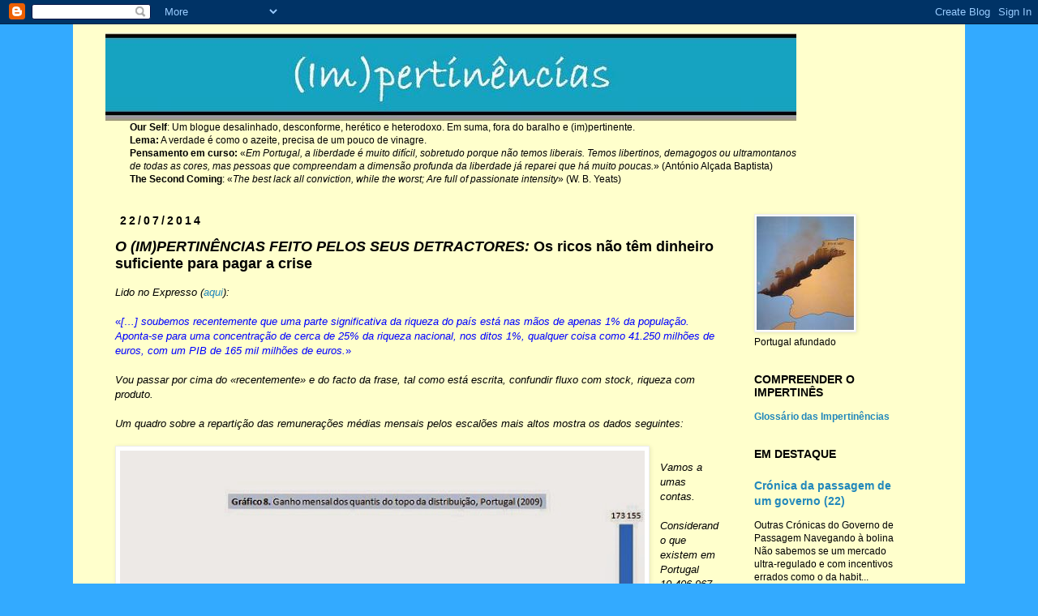

--- FILE ---
content_type: text/html; charset=UTF-8
request_url: https://impertinencias.blogspot.com/2014/07/o-impertinencias-feito-pelos-seus.html
body_size: 22887
content:
<!DOCTYPE html>
<html class='v2' dir='ltr' lang='pt-PT'>
<head>
<link href='https://www.blogger.com/static/v1/widgets/4128112664-css_bundle_v2.css' rel='stylesheet' type='text/css'/>
<meta content='width=1100' name='viewport'/>
<meta content='text/html; charset=UTF-8' http-equiv='Content-Type'/>
<meta content='blogger' name='generator'/>
<link href='https://impertinencias.blogspot.com/favicon.ico' rel='icon' type='image/x-icon'/>
<link href='https://impertinencias.blogspot.com/2014/07/o-impertinencias-feito-pelos-seus.html' rel='canonical'/>
<link rel="alternate" type="application/atom+xml" title="(Im)pertinências - Atom" href="https://impertinencias.blogspot.com/feeds/posts/default" />
<link rel="alternate" type="application/rss+xml" title="(Im)pertinências - RSS" href="https://impertinencias.blogspot.com/feeds/posts/default?alt=rss" />
<link rel="service.post" type="application/atom+xml" title="(Im)pertinências - Atom" href="https://www.blogger.com/feeds/5708844/posts/default" />

<link rel="alternate" type="application/atom+xml" title="(Im)pertinências - Atom" href="https://impertinencias.blogspot.com/feeds/7125305841888596019/comments/default" />
<!--Can't find substitution for tag [blog.ieCssRetrofitLinks]-->
<link href='https://blogger.googleusercontent.com/img/b/R29vZ2xl/AVvXsEhUmVEYevvCBXD7QLVfbpK2F9R_HCmsqBZ_koXDda3BS_JkytkqEu52bU901qZF5br35v2i19O1AI1EBrk2kp0xk3VWi6zBhz4uwoownj32TGiCB9ICMURbC254scIhRGypHVSM/s1600/DistRend2009.jpg' rel='image_src'/>
<meta content='https://impertinencias.blogspot.com/2014/07/o-impertinencias-feito-pelos-seus.html' property='og:url'/>
<meta content='&lt;em&gt;O (IM)PERTINÊNCIAS FEITO PELOS SEUS DETRACTORES:&lt;/em&gt; Os ricos não têm dinheiro suficiente para pagar a crise' property='og:title'/>
<meta content='Lido no Expresso ( aqui ):   « […] soubemos recentemente que uma parte significativa da riqueza do país está nas mãos de apenas 1% da popula...' property='og:description'/>
<meta content='https://blogger.googleusercontent.com/img/b/R29vZ2xl/AVvXsEhUmVEYevvCBXD7QLVfbpK2F9R_HCmsqBZ_koXDda3BS_JkytkqEu52bU901qZF5br35v2i19O1AI1EBrk2kp0xk3VWi6zBhz4uwoownj32TGiCB9ICMURbC254scIhRGypHVSM/w1200-h630-p-k-no-nu/DistRend2009.jpg' property='og:image'/>
<title>(Im)pertinências: O (IM)PERTINÊNCIAS FEITO PELOS SEUS DETRACTORES: Os ricos não têm dinheiro suficiente para pagar a crise</title>
<style id='page-skin-1' type='text/css'><!--
/*
-----------------------------------------------
Blogger Template Style
Name:     Simple
Designer: Josh Peterson
URL:      www.noaesthetic.com
----------------------------------------------- */
/* Variable definitions
====================
<Variable name="keycolor" description="Main Color" type="color" default="#66bbdd"/>
<Group description="Page Text" selector="body">
<Variable name="body.font" description="Font" type="font"
default="normal normal 12px Arial, Tahoma, Helvetica, FreeSans, sans-serif"/>
<Variable name="body.text.color" description="Text Color" type="color" default="#222222"/>
</Group>
<Group description="Backgrounds" selector=".body-fauxcolumns-outer">
<Variable name="body.background.color" description="Outer Background" type="color" default="#66bbdd"/>
<Variable name="content.background.color" description="Main Background" type="color" default="#ffffff"/>
<Variable name="header.background.color" description="Header Background" type="color" default="transparent"/>
</Group>
<Group description="Links" selector=".main-outer">
<Variable name="link.color" description="Link Color" type="color" default="#2288bb"/>
<Variable name="link.visited.color" description="Visited Color" type="color" default="#888888"/>
<Variable name="link.hover.color" description="Hover Color" type="color" default="#33aaff"/>
</Group>
<Group description="Blog Title" selector=".header h1">
<Variable name="header.font" description="Font" type="font"
default="normal normal 60px Arial, Tahoma, Helvetica, FreeSans, sans-serif"/>
<Variable name="header.text.color" description="Title Color" type="color" default="#3399bb" />
</Group>
<Group description="Blog Description" selector=".header .description">
<Variable name="description.text.color" description="Description Color" type="color"
default="#777777" />
</Group>
<Group description="Tabs Text" selector=".tabs-inner .widget li a">
<Variable name="tabs.font" description="Font" type="font"
default="normal normal 14px Arial, Tahoma, Helvetica, FreeSans, sans-serif"/>
<Variable name="tabs.text.color" description="Text Color" type="color" default="#999999"/>
<Variable name="tabs.selected.text.color" description="Selected Color" type="color" default="#000000"/>
</Group>
<Group description="Tabs Background" selector=".tabs-outer .PageList">
<Variable name="tabs.background.color" description="Background Color" type="color" default="#f5f5f5"/>
<Variable name="tabs.selected.background.color" description="Selected Color" type="color" default="#eeeeee"/>
</Group>
<Group description="Post Title" selector="h3.post-title, .comments h4">
<Variable name="post.title.font" description="Font" type="font"
default="normal normal 22px Arial, Tahoma, Helvetica, FreeSans, sans-serif"/>
</Group>
<Group description="Date Header" selector=".date-header">
<Variable name="date.header.color" description="Text Color" type="color"
default="#000000"/>
<Variable name="date.header.background.color" description="Background Color" type="color"
default="transparent"/>
</Group>
<Group description="Post Footer" selector=".post-footer">
<Variable name="post.footer.text.color" description="Text Color" type="color" default="#666666"/>
<Variable name="post.footer.background.color" description="Background Color" type="color"
default="#f9f9f9"/>
<Variable name="post.footer.border.color" description="Shadow Color" type="color" default="#eeeeee"/>
</Group>
<Group description="Gadgets" selector="h2">
<Variable name="widget.title.font" description="Title Font" type="font"
default="normal bold 11px Arial, Tahoma, Helvetica, FreeSans, sans-serif"/>
<Variable name="widget.title.text.color" description="Title Color" type="color" default="#000000"/>
<Variable name="widget.alternate.text.color" description="Alternate Color" type="color" default="#999999"/>
</Group>
<Group description="Images" selector=".main-inner">
<Variable name="image.background.color" description="Background Color" type="color" default="#ffffff"/>
<Variable name="image.border.color" description="Border Color" type="color" default="#eeeeee"/>
<Variable name="image.text.color" description="Caption Text Color" type="color" default="#000000"/>
</Group>
<Group description="Accents" selector=".content-inner">
<Variable name="body.rule.color" description="Separator Line Color" type="color" default="#eeeeee"/>
<Variable name="tabs.border.color" description="Tabs Border Color" type="color" default="transparent"/>
</Group>
<Variable name="body.background" description="Body Background" type="background"
color="#33aaff" default="$(color) none repeat scroll top left"/>
<Variable name="body.background.override" description="Body Background Override" type="string" default=""/>
<Variable name="body.background.gradient.cap" description="Body Gradient Cap" type="url"
default="url(//www.blogblog.com/1kt/simple/gradients_light.png)"/>
<Variable name="body.background.gradient.tile" description="Body Gradient Tile" type="url"
default="url(//www.blogblog.com/1kt/simple/body_gradient_tile_light.png)"/>
<Variable name="content.background.color.selector" description="Content Background Color Selector" type="string" default=".content-inner"/>
<Variable name="content.padding" description="Content Padding" type="length" default="10px"/>
<Variable name="content.padding.horizontal" description="Content Horizontal Padding" type="length" default="10px"/>
<Variable name="content.shadow.spread" description="Content Shadow Spread" type="length" default="40px"/>
<Variable name="content.shadow.spread.webkit" description="Content Shadow Spread (WebKit)" type="length" default="5px"/>
<Variable name="content.shadow.spread.ie" description="Content Shadow Spread (IE)" type="length" default="10px"/>
<Variable name="main.border.width" description="Main Border Width" type="length" default="0"/>
<Variable name="header.background.gradient" description="Header Gradient" type="url" default="none"/>
<Variable name="header.shadow.offset.left" description="Header Shadow Offset Left" type="length" default="-1px"/>
<Variable name="header.shadow.offset.top" description="Header Shadow Offset Top" type="length" default="-1px"/>
<Variable name="header.shadow.spread" description="Header Shadow Spread" type="length" default="1px"/>
<Variable name="header.padding" description="Header Padding" type="length" default="30px"/>
<Variable name="header.border.size" description="Header Border Size" type="length" default="1px"/>
<Variable name="header.bottom.border.size" description="Header Bottom Border Size" type="length" default="1px"/>
<Variable name="header.border.horizontalsize" description="Header Horizontal Border Size" type="length" default="0"/>
<Variable name="description.text.size" description="Description Text Size" type="string" default="140%"/>
<Variable name="tabs.margin.top" description="Tabs Margin Top" type="length" default="0" />
<Variable name="tabs.margin.side" description="Tabs Side Margin" type="length" default="30px" />
<Variable name="tabs.background.gradient" description="Tabs Background Gradient" type="url"
default="url(//www.blogblog.com/1kt/simple/gradients_light.png)"/>
<Variable name="tabs.border.width" description="Tabs Border Width" type="length" default="1px"/>
<Variable name="tabs.bevel.border.width" description="Tabs Bevel Border Width" type="length" default="1px"/>
<Variable name="date.header.padding" description="Date Header Padding" type="string" default="inherit"/>
<Variable name="date.header.letterspacing" description="Date Header Letter Spacing" type="string" default="inherit"/>
<Variable name="date.header.margin" description="Date Header Margin" type="string" default="inherit"/>
<Variable name="post.margin.bottom" description="Post Bottom Margin" type="length" default="25px"/>
<Variable name="image.border.small.size" description="Image Border Small Size" type="length" default="2px"/>
<Variable name="image.border.large.size" description="Image Border Large Size" type="length" default="5px"/>
<Variable name="page.width.selector" description="Page Width Selector" type="string" default=".region-inner"/>
<Variable name="page.width" description="Page Width" type="string" default="auto"/>
<Variable name="main.section.margin" description="Main Section Margin" type="length" default="15px"/>
<Variable name="main.padding" description="Main Padding" type="length" default="15px"/>
<Variable name="main.padding.top" description="Main Padding Top" type="length" default="30px"/>
<Variable name="main.padding.bottom" description="Main Padding Bottom" type="length" default="30px"/>
<Variable name="paging.background"
color="#ffffcc"
description="Background of blog paging area" type="background"
default="transparent none no-repeat scroll top center"/>
<Variable name="footer.bevel" description="Bevel border length of footer" type="length" default="0"/>
<Variable name="mobile.background.overlay" description="Mobile Background Overlay" type="string"
default="transparent none repeat scroll top left"/>
<Variable name="mobile.background.size" description="Mobile Background Size" type="string" default="auto"/>
<Variable name="mobile.button.color" description="Mobile Button Color" type="color" default="#ffffff" />
<Variable name="startSide" description="Side where text starts in blog language" type="automatic" default="left"/>
<Variable name="endSide" description="Side where text ends in blog language" type="automatic" default="right"/>
*/
/* Content
----------------------------------------------- */
body, .body-fauxcolumn-outer {
font: normal normal 12px 'Trebuchet MS', Trebuchet, Verdana, sans-serif;
color: #000000;
background: #33aaff none repeat scroll top left;
padding: 0 0 0 0;
}
html body .region-inner {
min-width: 0;
max-width: 100%;
width: auto;
}
a:link {
text-decoration:none;
color: #2288bb;
}
a:visited {
text-decoration:none;
color: #19557f;
}
a:hover {
text-decoration:underline;
color: #6fa8dc;
}
.body-fauxcolumn-outer .fauxcolumn-inner {
background: transparent none repeat scroll top left;
_background-image: none;
}
.body-fauxcolumn-outer .cap-top {
position: absolute;
z-index: 1;
height: 400px;
width: 100%;
background: #33aaff none repeat scroll top left;
}
.body-fauxcolumn-outer .cap-top .cap-left {
width: 100%;
background: transparent none repeat-x scroll top left;
_background-image: none;
}
.content-outer {
-moz-box-shadow: 0 0 0 rgba(0, 0, 0, .15);
-webkit-box-shadow: 0 0 0 rgba(0, 0, 0, .15);
-goog-ms-box-shadow: 0 0 0 #333333;
box-shadow: 0 0 0 rgba(0, 0, 0, .15);
margin-bottom: 1px;
}
.content-inner {
padding: 10px 40px;
}
.content-inner {
background-color: #ffffcc;
}
/* Header
----------------------------------------------- */
.header-outer {
background: transparent none repeat-x scroll 0 -400px;
_background-image: none;
}
.Header h1 {
font: normal normal 40px 'Trebuchet MS',Trebuchet,Verdana,sans-serif;
color: #000000;
text-shadow: 0 0 0 rgba(0, 0, 0, .2);
}
.Header h1 a {
color: #000000;
}
.Header .description {
font-size: 18px;
color: #000000;
}
.header-inner .Header .titlewrapper {
padding: 22px 0;
}
.header-inner .Header .descriptionwrapper {
padding: 0 0;
}
/* Tabs
----------------------------------------------- */
.tabs-inner .section:first-child {
border-top: 0 solid #dddddd;
}
.tabs-inner .section:first-child ul {
margin-top: -1px;
border-top: 1px solid #dddddd;
border-left: 1px solid #dddddd;
border-right: 1px solid #dddddd;
}
.tabs-inner .widget ul {
background: transparent none repeat-x scroll 0 -800px;
_background-image: none;
border-bottom: 1px solid #dddddd;
margin-top: 0;
margin-left: -30px;
margin-right: -30px;
}
.tabs-inner .widget li a {
display: inline-block;
padding: .6em 1em;
font: normal normal 12px 'Trebuchet MS', Trebuchet, Verdana, sans-serif;
color: #000000;
border-left: 1px solid #ffffcc;
border-right: 1px solid #dddddd;
}
.tabs-inner .widget li:first-child a {
border-left: none;
}
.tabs-inner .widget li.selected a, .tabs-inner .widget li a:hover {
color: #000000;
background-color: #eeeeee;
text-decoration: none;
}
/* Columns
----------------------------------------------- */
.main-outer {
border-top: 0 solid transparent;
}
.fauxcolumn-left-outer .fauxcolumn-inner {
border-right: 1px solid transparent;
}
.fauxcolumn-right-outer .fauxcolumn-inner {
border-left: 1px solid transparent;
}
/* Headings
----------------------------------------------- */
h2 {
margin: 0 0 1em 0;
font: normal bold 14px 'Trebuchet MS',Trebuchet,Verdana,sans-serif;
color: #000000;
text-transform: uppercase;
}
/* Widgets
----------------------------------------------- */
.widget .zippy {
color: #999999;
text-shadow: 2px 2px 1px rgba(0, 0, 0, .1);
}
.widget .popular-posts ul {
list-style: none;
}
/* Posts
----------------------------------------------- */
.date-header span {
background-color: transparent;
color: #000000;
padding: 0.4em;
letter-spacing: 3px;
margin: inherit;
}
.main-inner {
padding-top: 35px;
padding-bottom: 65px;
}
.main-inner .column-center-inner {
padding: 0 0;
}
.main-inner .column-center-inner .section {
margin: 0 1em;
}
.post {
margin: 0 0 45px 0;
}
h3.post-title, .comments h4 {
font: normal bold 18px 'Trebuchet MS',Trebuchet,Verdana,sans-serif;
margin: .75em 0 0;
}
.post-body {
font-size: 110%;
line-height: 1.4;
position: relative;
}
.post-body img, .post-body .tr-caption-container, .Profile img, .Image img,
.BlogList .item-thumbnail img {
padding: 2px;
background: #ffffff;
border: 1px solid #eeeeee;
-moz-box-shadow: 1px 1px 5px rgba(0, 0, 0, .1);
-webkit-box-shadow: 1px 1px 5px rgba(0, 0, 0, .1);
box-shadow: 1px 1px 5px rgba(0, 0, 0, .1);
}
.post-body img, .post-body .tr-caption-container {
padding: 5px;
}
.post-body .tr-caption-container {
color: #000000;
}
.post-body .tr-caption-container img {
padding: 0;
background: transparent;
border: none;
-moz-box-shadow: 0 0 0 rgba(0, 0, 0, .1);
-webkit-box-shadow: 0 0 0 rgba(0, 0, 0, .1);
box-shadow: 0 0 0 rgba(0, 0, 0, .1);
}
.post-header {
margin: 0 0 1.5em;
line-height: 1.6;
font-size: 90%;
}
.post-footer {
margin: 20px -2px 0;
padding: 5px 10px;
color: #444444;
background-color: #fac93e;
border-bottom: 1px solid #fac93e;
line-height: 1.6;
font-size: 90%;
}
#comments .comment-author {
padding-top: 1.5em;
border-top: 1px solid transparent;
background-position: 0 1.5em;
}
#comments .comment-author:first-child {
padding-top: 0;
border-top: none;
}
.avatar-image-container {
margin: .2em 0 0;
}
#comments .avatar-image-container img {
border: 1px solid #eeeeee;
}
/* Comments
----------------------------------------------- */
.comments .comments-content .icon.blog-author {
background-repeat: no-repeat;
background-image: url([data-uri]);
}
.comments .comments-content .loadmore a {
border-top: 1px solid #999999;
border-bottom: 1px solid #999999;
}
.comments .comment-thread.inline-thread {
background-color: #fac93e;
}
.comments .continue {
border-top: 2px solid #999999;
}
/* Accents
---------------------------------------------- */
.section-columns td.columns-cell {
border-left: 1px solid transparent;
}
.blog-pager {
background: transparent url(//www.blogblog.com/1kt/simple/paging_dot.png) repeat-x scroll top center;
}
.blog-pager-older-link, .home-link,
.blog-pager-newer-link {
background-color: #ffffcc;
padding: 5px;
}
.footer-outer {
border-top: 1px dashed #bbbbbb;
}
/* Mobile
----------------------------------------------- */
body.mobile  {
background-size: auto;
}
.mobile .body-fauxcolumn-outer {
background: transparent none repeat scroll top left;
}
.mobile .body-fauxcolumn-outer .cap-top {
background-size: 100% auto;
}
.mobile .content-outer {
-webkit-box-shadow: 0 0 3px rgba(0, 0, 0, .15);
box-shadow: 0 0 3px rgba(0, 0, 0, .15);
padding: 0 0;
}
body.mobile .AdSense {
margin: 0 -0;
}
.mobile .tabs-inner .widget ul {
margin-left: 0;
margin-right: 0;
}
.mobile .post {
margin: 0;
}
.mobile .main-inner .column-center-inner .section {
margin: 0;
}
.mobile .date-header span {
padding: 0.1em 10px;
margin: 0 -10px;
}
.mobile h3.post-title {
margin: 0;
}
.mobile .blog-pager {
background: transparent none no-repeat scroll top center;
}
.mobile .footer-outer {
border-top: none;
}
.mobile .main-inner, .mobile .footer-inner {
background-color: #ffffcc;
}
.mobile-index-contents {
color: #000000;
}
.mobile-link-button {
background-color: #2288bb;
}
.mobile-link-button a:link, .mobile-link-button a:visited {
color: #ffffff;
}
.mobile .tabs-inner .section:first-child {
border-top: none;
}
.mobile .tabs-inner .PageList .widget-content {
background-color: #eeeeee;
color: #000000;
border-top: 1px solid #dddddd;
border-bottom: 1px solid #dddddd;
}
.mobile .tabs-inner .PageList .widget-content .pagelist-arrow {
border-left: 1px solid #dddddd;
}

--></style>
<style id='template-skin-1' type='text/css'><!--
body {
min-width: 1100px;
}
.content-outer, .content-fauxcolumn-outer, .region-inner {
min-width: 1100px;
max-width: 1100px;
_width: 1100px;
}
.main-inner .columns {
padding-left: 0;
padding-right: 250px;
}
.main-inner .fauxcolumn-center-outer {
left: 0;
right: 250px;
/* IE6 does not respect left and right together */
_width: expression(this.parentNode.offsetWidth -
parseInt("0") -
parseInt("250px") + 'px');
}
.main-inner .fauxcolumn-left-outer {
width: 0;
}
.main-inner .fauxcolumn-right-outer {
width: 250px;
}
.main-inner .column-left-outer {
width: 0;
right: 100%;
margin-left: -0;
}
.main-inner .column-right-outer {
width: 250px;
margin-right: -250px;
}
#layout {
min-width: 0;
}
#layout .content-outer {
min-width: 0;
width: 800px;
}
#layout .region-inner {
min-width: 0;
width: auto;
}
body#layout div.add_widget {
padding: 8px;
}
body#layout div.add_widget a {
margin-left: 32px;
}
--></style>
<link href='https://www.blogger.com/dyn-css/authorization.css?targetBlogID=5708844&amp;zx=82fc7ce4-b310-41c6-a4e9-91387032c989' media='none' onload='if(media!=&#39;all&#39;)media=&#39;all&#39;' rel='stylesheet'/><noscript><link href='https://www.blogger.com/dyn-css/authorization.css?targetBlogID=5708844&amp;zx=82fc7ce4-b310-41c6-a4e9-91387032c989' rel='stylesheet'/></noscript>
<meta name='google-adsense-platform-account' content='ca-host-pub-1556223355139109'/>
<meta name='google-adsense-platform-domain' content='blogspot.com'/>

</head>
<body class='loading'>
<div class='navbar section' id='navbar' name='Navbar'><div class='widget Navbar' data-version='1' id='Navbar1'><script type="text/javascript">
    function setAttributeOnload(object, attribute, val) {
      if(window.addEventListener) {
        window.addEventListener('load',
          function(){ object[attribute] = val; }, false);
      } else {
        window.attachEvent('onload', function(){ object[attribute] = val; });
      }
    }
  </script>
<div id="navbar-iframe-container"></div>
<script type="text/javascript" src="https://apis.google.com/js/platform.js"></script>
<script type="text/javascript">
      gapi.load("gapi.iframes:gapi.iframes.style.bubble", function() {
        if (gapi.iframes && gapi.iframes.getContext) {
          gapi.iframes.getContext().openChild({
              url: 'https://www.blogger.com/navbar/5708844?po\x3d7125305841888596019\x26origin\x3dhttps://impertinencias.blogspot.com',
              where: document.getElementById("navbar-iframe-container"),
              id: "navbar-iframe"
          });
        }
      });
    </script><script type="text/javascript">
(function() {
var script = document.createElement('script');
script.type = 'text/javascript';
script.src = '//pagead2.googlesyndication.com/pagead/js/google_top_exp.js';
var head = document.getElementsByTagName('head')[0];
if (head) {
head.appendChild(script);
}})();
</script>
</div></div>
<div class='body-fauxcolumns'>
<div class='fauxcolumn-outer body-fauxcolumn-outer'>
<div class='cap-top'>
<div class='cap-left'></div>
<div class='cap-right'></div>
</div>
<div class='fauxborder-left'>
<div class='fauxborder-right'></div>
<div class='fauxcolumn-inner'>
</div>
</div>
<div class='cap-bottom'>
<div class='cap-left'></div>
<div class='cap-right'></div>
</div>
</div>
</div>
<div class='content'>
<div class='content-fauxcolumns'>
<div class='fauxcolumn-outer content-fauxcolumn-outer'>
<div class='cap-top'>
<div class='cap-left'></div>
<div class='cap-right'></div>
</div>
<div class='fauxborder-left'>
<div class='fauxborder-right'></div>
<div class='fauxcolumn-inner'>
</div>
</div>
<div class='cap-bottom'>
<div class='cap-left'></div>
<div class='cap-right'></div>
</div>
</div>
</div>
<div class='content-outer'>
<div class='content-cap-top cap-top'>
<div class='cap-left'></div>
<div class='cap-right'></div>
</div>
<div class='fauxborder-left content-fauxborder-left'>
<div class='fauxborder-right content-fauxborder-right'></div>
<div class='content-inner'>
<header>
<div class='header-outer'>
<div class='header-cap-top cap-top'>
<div class='cap-left'></div>
<div class='cap-right'></div>
</div>
<div class='fauxborder-left header-fauxborder-left'>
<div class='fauxborder-right header-fauxborder-right'></div>
<div class='region-inner header-inner'>
<div class='header section' id='header' name='Cabeçalho'><div class='widget Header' data-version='1' id='Header1'>
<div id='header-inner'>
<a href='https://impertinencias.blogspot.com/' style='display: block'>
<img alt='(Im)pertinências' height='109px; ' id='Header1_headerimg' src='https://blogger.googleusercontent.com/img/b/R29vZ2xl/AVvXsEihb-DYCMox4nTIBAjoC5zbJ6zwxoihbsxMr8SyJsd13bvwYDw_IZpdwu4pNrivc-WhmxUUmWOQmQWm_Z7Fx5co-9aCmPerx0E6GOB3oXFcs-O6X1rlocd-Fimc7-BElh4PL_pT/s852/%2528Im%2529pertinenciasLogo.jpg' style='display: block' width='852px; '/>
</a>
</div>
</div></div>
</div>
</div>
<div class='header-cap-bottom cap-bottom'>
<div class='cap-left'></div>
<div class='cap-right'></div>
</div>
</div>
</header>
<div class='tabs-outer'>
<div class='tabs-cap-top cap-top'>
<div class='cap-left'></div>
<div class='cap-right'></div>
</div>
<div class='fauxborder-left tabs-fauxborder-left'>
<div class='fauxborder-right tabs-fauxborder-right'></div>
<div class='region-inner tabs-inner'>
<div class='tabs section' id='crosscol' name='Entre colunas'><div class='widget Text' data-version='1' id='Text1'>
<div class='widget-content'>
<strong>Our Self</strong>: Um blogue desalinhado, desconforme, herético e heterodoxo.  Em suma, fora do baralho e (im)pertinente.<br/><strong>Lema:</strong> A verdade é como o azeite, precisa de um pouco de vinagre.<br/><strong>Pensamento em curso:</strong> &#171;<em>Em Portugal, a liberdade é muito difícil, sobretudo porque não temos liberais. Temos libertinos, demagogos ou ultramontanos<br/> de todas as cores, mas pessoas que compreendam a dimensão profunda da liberdade já reparei que há muito poucas.</em>&#187; (António Alçada Baptista)<br/><strong>The Second Coming</strong>: &#171;<em>The best lack all conviction, while the worst; Are full of passionate intensity</em>&#187;  (W. B. Yeats)
</div>
<div class='clear'></div>
</div></div>
<div class='tabs no-items section' id='crosscol-overflow' name='Cross-Column 2'></div>
</div>
</div>
<div class='tabs-cap-bottom cap-bottom'>
<div class='cap-left'></div>
<div class='cap-right'></div>
</div>
</div>
<div class='main-outer'>
<div class='main-cap-top cap-top'>
<div class='cap-left'></div>
<div class='cap-right'></div>
</div>
<div class='fauxborder-left main-fauxborder-left'>
<div class='fauxborder-right main-fauxborder-right'></div>
<div class='region-inner main-inner'>
<div class='columns fauxcolumns'>
<div class='fauxcolumn-outer fauxcolumn-center-outer'>
<div class='cap-top'>
<div class='cap-left'></div>
<div class='cap-right'></div>
</div>
<div class='fauxborder-left'>
<div class='fauxborder-right'></div>
<div class='fauxcolumn-inner'>
</div>
</div>
<div class='cap-bottom'>
<div class='cap-left'></div>
<div class='cap-right'></div>
</div>
</div>
<div class='fauxcolumn-outer fauxcolumn-left-outer'>
<div class='cap-top'>
<div class='cap-left'></div>
<div class='cap-right'></div>
</div>
<div class='fauxborder-left'>
<div class='fauxborder-right'></div>
<div class='fauxcolumn-inner'>
</div>
</div>
<div class='cap-bottom'>
<div class='cap-left'></div>
<div class='cap-right'></div>
</div>
</div>
<div class='fauxcolumn-outer fauxcolumn-right-outer'>
<div class='cap-top'>
<div class='cap-left'></div>
<div class='cap-right'></div>
</div>
<div class='fauxborder-left'>
<div class='fauxborder-right'></div>
<div class='fauxcolumn-inner'>
</div>
</div>
<div class='cap-bottom'>
<div class='cap-left'></div>
<div class='cap-right'></div>
</div>
</div>
<!-- corrects IE6 width calculation -->
<div class='columns-inner'>
<div class='column-center-outer'>
<div class='column-center-inner'>
<div class='main section' id='main' name='Principal'><div class='widget Blog' data-version='1' id='Blog1'>
<div class='blog-posts hfeed'>

          <div class="date-outer">
        
<h2 class='date-header'><span>22/07/2014</span></h2>

          <div class="date-posts">
        
<div class='post-outer'>
<div class='post hentry uncustomized-post-template' itemprop='blogPost' itemscope='itemscope' itemtype='http://schema.org/BlogPosting'>
<meta content='https://blogger.googleusercontent.com/img/b/R29vZ2xl/AVvXsEhUmVEYevvCBXD7QLVfbpK2F9R_HCmsqBZ_koXDda3BS_JkytkqEu52bU901qZF5br35v2i19O1AI1EBrk2kp0xk3VWi6zBhz4uwoownj32TGiCB9ICMURbC254scIhRGypHVSM/s1600/DistRend2009.jpg' itemprop='image_url'/>
<meta content='5708844' itemprop='blogId'/>
<meta content='7125305841888596019' itemprop='postId'/>
<a name='7125305841888596019'></a>
<h3 class='post-title entry-title' itemprop='name'>
<em>O (IM)PERTINÊNCIAS FEITO PELOS SEUS DETRACTORES:</em> Os ricos não têm dinheiro suficiente para pagar a crise
</h3>
<div class='post-header'>
<div class='post-header-line-1'></div>
</div>
<div class='post-body entry-content' id='post-body-7125305841888596019' itemprop='description articleBody'>
<i>Lido no Expresso (<a href="http://expresso.sapo.pt/nao-ha-mesmo-almocos-gratis=f881865">aqui</a>):</i><br />
<br />
<span style="color: blue;">&#171;<i>[&#8230;] soubemos recentemente que uma parte significativa da riqueza do país está nas mãos de apenas 1% da população. Aponta-se para uma concentração de cerca de 25% da riqueza nacional, nos ditos 1%, qualquer coisa como 41.250 milhões de euros, com um PIB de 165 mil milhões de euros.</i>&#187;</span><br />
<br />
<i>Vou passar por cima do &#171;recentemente&#187; e do facto da frase, tal como está escrita, confundir fluxo com stock, riqueza com produto.</i><br />
<i><br /></i>
<i>Um quadro sobre a repartição das remunerações médias mensais pelos escalões mais altos mostra os dados seguintes:</i><br />
<br />
<a href="https://blogger.googleusercontent.com/img/b/R29vZ2xl/AVvXsEhUmVEYevvCBXD7QLVfbpK2F9R_HCmsqBZ_koXDda3BS_JkytkqEu52bU901qZF5br35v2i19O1AI1EBrk2kp0xk3VWi6zBhz4uwoownj32TGiCB9ICMURbC254scIhRGypHVSM/s1600/DistRend2009.jpg" imageanchor="1" style="clear: left; float: left; margin-bottom: 1em; margin-right: 1em;"><img border="0" src="https://blogger.googleusercontent.com/img/b/R29vZ2xl/AVvXsEhUmVEYevvCBXD7QLVfbpK2F9R_HCmsqBZ_koXDda3BS_JkytkqEu52bU901qZF5br35v2i19O1AI1EBrk2kp0xk3VWi6zBhz4uwoownj32TGiCB9ICMURbC254scIhRGypHVSM/s1600/DistRend2009.jpg" /></a>
<br />
<i>Vamos a umas contas.</i><br />
<i><br /></i>
<i>Considerando que existem em Portugal 10.406.967 habitantes (Pordata) e que a família média portuguesa é composta por 2,6 pessoas (INE), existem 4.002.680 famílias.</i><br />
<i><br /></i>
<i>O último escalão do quadro (99,9999%) corresponde a 4 famílias a ganharem (em 2009) &#8364; 173.155 por mês. Ou seja, esses sacanas custam ao país &#8364; 701.089 por mês em salários que de certeza não merecem pois sabemos que só quem ganha &#8364; 500 por mês merece um salário. A minha sugestão é mandar o bando dos 4 para Ekaterinenburg num comboio de gado e fuzilá-los. Dividiríamos depois a fortuna que eles roubam pelas 4.002.676 restantes famílias. Distribuiríamos assim 18 cêntimos por mês a cada família.</i><br />
<i><br /></i>
<i>Bem, se calhar não é exactamente o que eu esperava. Vamos então alargar o leque para os 99,9%. Ou seja vamos considerar que os 0,1% das famílias que ganham mais (&#8364; 9,768 em 2009, cerca de &#8364; 4.500 líquidos por mês, um insulto) mereceriam umas férias forçadas em Ekaterinenburg com direito a enterro grátis. Aí sim, já resolvíamos tudo. As restantes 3.998.677 famílias passariam receber mais &#8364; 9,78 por mês.</i><br />
<i><br /></i>
<i>Faríamos quase 4 milhões de famílias felizes, expurgaríamos a nossa sociedade de 4.000 famílias parasitas e o país daria um passo em direcção à igualdade.</i><br />
<i><br /></i>
<i>Por que é que não percebem que o problema da nossa pequeneza não está nos escalões à direita, mas sim nos míseros &#8364; 165.000.000.000?
</i><br />
<br />
AB.
<div style='clear: both;'></div>
</div>
<div class='post-footer'>
<div class='post-footer-line post-footer-line-1'>
<span class='post-author vcard'>
Publicada por
<span class='fn' itemprop='author' itemscope='itemscope' itemtype='http://schema.org/Person'>
<meta content='https://www.blogger.com/profile/06116534747141895987' itemprop='url'/>
<a class='g-profile' href='https://www.blogger.com/profile/06116534747141895987' rel='author' title='author profile'>
<span itemprop='name'>Impertinente</span>
</a>
</span>
</span>
<span class='post-timestamp'>
à(s)
<meta content='https://impertinencias.blogspot.com/2014/07/o-impertinencias-feito-pelos-seus.html' itemprop='url'/>
<a class='timestamp-link' href='https://impertinencias.blogspot.com/2014/07/o-impertinencias-feito-pelos-seus.html' rel='bookmark' title='permanent link'><abbr class='published' itemprop='datePublished' title='2014-07-22T00:30:00+01:00'>terça-feira, julho 22, 2014</abbr></a>
</span>
<span class='post-comment-link'>
</span>
<span class='post-icons'>
</span>
<div class='post-share-buttons goog-inline-block'>
</div>
</div>
<div class='post-footer-line post-footer-line-2'>
<span class='post-labels'>
Etiquetas:
<a href='https://impertinencias.blogspot.com/search/label/a%20tabuada%20faz%20muita%20falta' rel='tag'>a tabuada faz muita falta</a>,
<a href='https://impertinencias.blogspot.com/search/label/jornalismo%20de%20causas' rel='tag'>jornalismo de causas</a>,
<a href='https://impertinencias.blogspot.com/search/label/perdoai-lhes%20porque%20eles%20n%C3%A3o%20sabem%20o%20que%20dizem' rel='tag'>perdoai-lhes porque eles não sabem o que dizem</a>,
<a href='https://impertinencias.blogspot.com/search/label/verdade%20inconveniente' rel='tag'>verdade inconveniente</a>
</span>
</div>
<div class='post-footer-line post-footer-line-3'>
<span class='post-location'>
</span>
</div>
</div>
</div>
<div class='comments' id='comments'>
<a name='comments'></a>
<h4>1 comentário:</h4>
<div id='Blog1_comments-block-wrapper'>
<dl class='' id='comments-block'>
<dt class='comment-author anon-comment-icon' id='c7352008391615937665'>
<a name='c7352008391615937665'></a>
IO
disse...
</dt>
<dd class='comment-body' id='Blog1_cmt-7352008391615937665'>
<p>
Muito bem! São estas as contas que é preciso fazer e mostrar aos que acham que ELIMINANDO OS RICOS, ACABAM OS POBRES!<br />Lembro-me que durante o PREC foram apresentadas contas semelhantes numa reunião de trabalhadores na SN mostrando quanto caberia a cada trabalhador se fosse distribuída por todos a fortuna do &quot;Champas&quot;|
</p>
</dd>
<dd class='comment-footer'>
<span class='comment-timestamp'>
<a href='https://impertinencias.blogspot.com/2014/07/o-impertinencias-feito-pelos-seus.html?showComment=1406029732172#c7352008391615937665' title='comment permalink'>
22/07/2014, 12:48:00
</a>
<span class='item-control blog-admin pid-44035069'>
<a class='comment-delete' href='https://www.blogger.com/comment/delete/5708844/7352008391615937665' title='Eliminar comentário'>
<img src='https://resources.blogblog.com/img/icon_delete13.gif'/>
</a>
</span>
</span>
</dd>
</dl>
</div>
<p class='comment-footer'>
<a href='https://www.blogger.com/comment/fullpage/post/5708844/7125305841888596019' onclick='javascript:window.open(this.href, "bloggerPopup", "toolbar=0,location=0,statusbar=1,menubar=0,scrollbars=yes,width=640,height=500"); return false;'>Enviar um comentário</a>
</p>
</div>
</div>

        </div></div>
      
</div>
<div class='blog-pager' id='blog-pager'>
<span id='blog-pager-newer-link'>
<a class='blog-pager-newer-link' href='https://impertinencias.blogspot.com/2014/07/colocando-em-perspectiva-intervencao.html' id='Blog1_blog-pager-newer-link' title='Mensagem mais recente'>Mensagem mais recente</a>
</span>
<span id='blog-pager-older-link'>
<a class='blog-pager-older-link' href='https://impertinencias.blogspot.com/2014/07/estado-de-sitio-um-diluvio-de-palavras.html' id='Blog1_blog-pager-older-link' title='Mensagem antiga'>Mensagem antiga</a>
</span>
<a class='home-link' href='https://impertinencias.blogspot.com/'>Página inicial</a>
</div>
<div class='clear'></div>
<div class='post-feeds'>
<div class='feed-links'>
Subscrever:
<a class='feed-link' href='https://impertinencias.blogspot.com/feeds/7125305841888596019/comments/default' target='_blank' type='application/atom+xml'>Enviar feedback (Atom)</a>
</div>
</div>
</div></div>
</div>
</div>
<div class='column-left-outer'>
<div class='column-left-inner'>
<aside>
</aside>
</div>
</div>
<div class='column-right-outer'>
<div class='column-right-inner'>
<aside>
<div class='sidebar section' id='sidebar-right-1'><div class='widget Image' data-version='1' id='Image1'>
<div class='widget-content'>
<img alt='' height='140' id='Image1_img' src='https://blogger.googleusercontent.com/img/b/R29vZ2xl/AVvXsEhud9sFsWnjTYxtDigSjrtGZXKTo_BFHHcM6lVJr5p9ZXqW7tgXNq2fWGFr68QQxU3PO2Pl9nmBmdFGE8HtokUmbZP1wKx_U5IGN0-dT1jF-5XoNeyo8UTL3rkbqK94JijAVqn1/s1600/Portugal_afundado.jpg' width='120'/>
<br/>
<span class='caption'>Portugal afundado</span>
</div>
<div class='clear'></div>
</div><div class='widget HTML' data-version='1' id='HTML2'>
<h2 class='title'>Compreender o impertinês</h2>
<div class='widget-content'>
<strong><a href="http://glossariodasimpertinencias.blogspot.pt/">Glossário das Impertinências</a></strong>
</div>
<div class='clear'></div>
</div><div class='widget FeaturedPost' data-version='1' id='FeaturedPost1'>
<h2 class='title'>Em destaque</h2>
<div class='post-summary'>
<h3><a href='https://impertinencias.blogspot.com/2025/11/cronica-da-passagem-de-um-governo-22.html'>Crónica da passagem de um governo (22)</a></h3>
<p>
Outras Crónicas do Governo de Passagem  Navegando à bolina Não sabemos se um mercado ultra-regulado e com incentivos errados como o da habit...
</p>
</div>
<style type='text/css'>
    .image {
      width: 100%;
    }
  </style>
<div class='clear'></div>
</div><div class='widget BlogArchive' data-version='1' id='BlogArchive1'>
<h2>Torre do Tombo</h2>
<div class='widget-content'>
<div id='ArchiveList'>
<div id='BlogArchive1_ArchiveList'>
<ul class='hierarchy'>
<li class='archivedate collapsed'>
<a class='toggle' href='javascript:void(0)'>
<span class='zippy'>

        &#9658;&#160;
      
</span>
</a>
<a class='post-count-link' href='https://impertinencias.blogspot.com/2025/'>
2025
</a>
<span class='post-count' dir='ltr'>(305)</span>
<ul class='hierarchy'>
<li class='archivedate collapsed'>
<a class='toggle' href='javascript:void(0)'>
<span class='zippy'>

        &#9658;&#160;
      
</span>
</a>
<a class='post-count-link' href='https://impertinencias.blogspot.com/2025/11/'>
novembro
</a>
<span class='post-count' dir='ltr'>(3)</span>
</li>
</ul>
<ul class='hierarchy'>
<li class='archivedate collapsed'>
<a class='toggle' href='javascript:void(0)'>
<span class='zippy'>

        &#9658;&#160;
      
</span>
</a>
<a class='post-count-link' href='https://impertinencias.blogspot.com/2025/10/'>
outubro
</a>
<span class='post-count' dir='ltr'>(32)</span>
</li>
</ul>
<ul class='hierarchy'>
<li class='archivedate collapsed'>
<a class='toggle' href='javascript:void(0)'>
<span class='zippy'>

        &#9658;&#160;
      
</span>
</a>
<a class='post-count-link' href='https://impertinencias.blogspot.com/2025/09/'>
setembro
</a>
<span class='post-count' dir='ltr'>(28)</span>
</li>
</ul>
<ul class='hierarchy'>
<li class='archivedate collapsed'>
<a class='toggle' href='javascript:void(0)'>
<span class='zippy'>

        &#9658;&#160;
      
</span>
</a>
<a class='post-count-link' href='https://impertinencias.blogspot.com/2025/08/'>
agosto
</a>
<span class='post-count' dir='ltr'>(28)</span>
</li>
</ul>
<ul class='hierarchy'>
<li class='archivedate collapsed'>
<a class='toggle' href='javascript:void(0)'>
<span class='zippy'>

        &#9658;&#160;
      
</span>
</a>
<a class='post-count-link' href='https://impertinencias.blogspot.com/2025/07/'>
julho
</a>
<span class='post-count' dir='ltr'>(32)</span>
</li>
</ul>
<ul class='hierarchy'>
<li class='archivedate collapsed'>
<a class='toggle' href='javascript:void(0)'>
<span class='zippy'>

        &#9658;&#160;
      
</span>
</a>
<a class='post-count-link' href='https://impertinencias.blogspot.com/2025/06/'>
junho
</a>
<span class='post-count' dir='ltr'>(31)</span>
</li>
</ul>
<ul class='hierarchy'>
<li class='archivedate collapsed'>
<a class='toggle' href='javascript:void(0)'>
<span class='zippy'>

        &#9658;&#160;
      
</span>
</a>
<a class='post-count-link' href='https://impertinencias.blogspot.com/2025/05/'>
maio
</a>
<span class='post-count' dir='ltr'>(22)</span>
</li>
</ul>
<ul class='hierarchy'>
<li class='archivedate collapsed'>
<a class='toggle' href='javascript:void(0)'>
<span class='zippy'>

        &#9658;&#160;
      
</span>
</a>
<a class='post-count-link' href='https://impertinencias.blogspot.com/2025/04/'>
abril
</a>
<span class='post-count' dir='ltr'>(34)</span>
</li>
</ul>
<ul class='hierarchy'>
<li class='archivedate collapsed'>
<a class='toggle' href='javascript:void(0)'>
<span class='zippy'>

        &#9658;&#160;
      
</span>
</a>
<a class='post-count-link' href='https://impertinencias.blogspot.com/2025/03/'>
março
</a>
<span class='post-count' dir='ltr'>(34)</span>
</li>
</ul>
<ul class='hierarchy'>
<li class='archivedate collapsed'>
<a class='toggle' href='javascript:void(0)'>
<span class='zippy'>

        &#9658;&#160;
      
</span>
</a>
<a class='post-count-link' href='https://impertinencias.blogspot.com/2025/02/'>
fevereiro
</a>
<span class='post-count' dir='ltr'>(29)</span>
</li>
</ul>
<ul class='hierarchy'>
<li class='archivedate collapsed'>
<a class='toggle' href='javascript:void(0)'>
<span class='zippy'>

        &#9658;&#160;
      
</span>
</a>
<a class='post-count-link' href='https://impertinencias.blogspot.com/2025/01/'>
janeiro
</a>
<span class='post-count' dir='ltr'>(32)</span>
</li>
</ul>
</li>
</ul>
<ul class='hierarchy'>
<li class='archivedate collapsed'>
<a class='toggle' href='javascript:void(0)'>
<span class='zippy'>

        &#9658;&#160;
      
</span>
</a>
<a class='post-count-link' href='https://impertinencias.blogspot.com/2024/'>
2024
</a>
<span class='post-count' dir='ltr'>(402)</span>
<ul class='hierarchy'>
<li class='archivedate collapsed'>
<a class='toggle' href='javascript:void(0)'>
<span class='zippy'>

        &#9658;&#160;
      
</span>
</a>
<a class='post-count-link' href='https://impertinencias.blogspot.com/2024/12/'>
dezembro
</a>
<span class='post-count' dir='ltr'>(34)</span>
</li>
</ul>
<ul class='hierarchy'>
<li class='archivedate collapsed'>
<a class='toggle' href='javascript:void(0)'>
<span class='zippy'>

        &#9658;&#160;
      
</span>
</a>
<a class='post-count-link' href='https://impertinencias.blogspot.com/2024/11/'>
novembro
</a>
<span class='post-count' dir='ltr'>(34)</span>
</li>
</ul>
<ul class='hierarchy'>
<li class='archivedate collapsed'>
<a class='toggle' href='javascript:void(0)'>
<span class='zippy'>

        &#9658;&#160;
      
</span>
</a>
<a class='post-count-link' href='https://impertinencias.blogspot.com/2024/10/'>
outubro
</a>
<span class='post-count' dir='ltr'>(32)</span>
</li>
</ul>
<ul class='hierarchy'>
<li class='archivedate collapsed'>
<a class='toggle' href='javascript:void(0)'>
<span class='zippy'>

        &#9658;&#160;
      
</span>
</a>
<a class='post-count-link' href='https://impertinencias.blogspot.com/2024/09/'>
setembro
</a>
<span class='post-count' dir='ltr'>(30)</span>
</li>
</ul>
<ul class='hierarchy'>
<li class='archivedate collapsed'>
<a class='toggle' href='javascript:void(0)'>
<span class='zippy'>

        &#9658;&#160;
      
</span>
</a>
<a class='post-count-link' href='https://impertinencias.blogspot.com/2024/08/'>
agosto
</a>
<span class='post-count' dir='ltr'>(33)</span>
</li>
</ul>
<ul class='hierarchy'>
<li class='archivedate collapsed'>
<a class='toggle' href='javascript:void(0)'>
<span class='zippy'>

        &#9658;&#160;
      
</span>
</a>
<a class='post-count-link' href='https://impertinencias.blogspot.com/2024/07/'>
julho
</a>
<span class='post-count' dir='ltr'>(34)</span>
</li>
</ul>
<ul class='hierarchy'>
<li class='archivedate collapsed'>
<a class='toggle' href='javascript:void(0)'>
<span class='zippy'>

        &#9658;&#160;
      
</span>
</a>
<a class='post-count-link' href='https://impertinencias.blogspot.com/2024/06/'>
junho
</a>
<span class='post-count' dir='ltr'>(31)</span>
</li>
</ul>
<ul class='hierarchy'>
<li class='archivedate collapsed'>
<a class='toggle' href='javascript:void(0)'>
<span class='zippy'>

        &#9658;&#160;
      
</span>
</a>
<a class='post-count-link' href='https://impertinencias.blogspot.com/2024/05/'>
maio
</a>
<span class='post-count' dir='ltr'>(36)</span>
</li>
</ul>
<ul class='hierarchy'>
<li class='archivedate collapsed'>
<a class='toggle' href='javascript:void(0)'>
<span class='zippy'>

        &#9658;&#160;
      
</span>
</a>
<a class='post-count-link' href='https://impertinencias.blogspot.com/2024/04/'>
abril
</a>
<span class='post-count' dir='ltr'>(35)</span>
</li>
</ul>
<ul class='hierarchy'>
<li class='archivedate collapsed'>
<a class='toggle' href='javascript:void(0)'>
<span class='zippy'>

        &#9658;&#160;
      
</span>
</a>
<a class='post-count-link' href='https://impertinencias.blogspot.com/2024/03/'>
março
</a>
<span class='post-count' dir='ltr'>(34)</span>
</li>
</ul>
<ul class='hierarchy'>
<li class='archivedate collapsed'>
<a class='toggle' href='javascript:void(0)'>
<span class='zippy'>

        &#9658;&#160;
      
</span>
</a>
<a class='post-count-link' href='https://impertinencias.blogspot.com/2024/02/'>
fevereiro
</a>
<span class='post-count' dir='ltr'>(34)</span>
</li>
</ul>
<ul class='hierarchy'>
<li class='archivedate collapsed'>
<a class='toggle' href='javascript:void(0)'>
<span class='zippy'>

        &#9658;&#160;
      
</span>
</a>
<a class='post-count-link' href='https://impertinencias.blogspot.com/2024/01/'>
janeiro
</a>
<span class='post-count' dir='ltr'>(35)</span>
</li>
</ul>
</li>
</ul>
<ul class='hierarchy'>
<li class='archivedate collapsed'>
<a class='toggle' href='javascript:void(0)'>
<span class='zippy'>

        &#9658;&#160;
      
</span>
</a>
<a class='post-count-link' href='https://impertinencias.blogspot.com/2023/'>
2023
</a>
<span class='post-count' dir='ltr'>(418)</span>
<ul class='hierarchy'>
<li class='archivedate collapsed'>
<a class='toggle' href='javascript:void(0)'>
<span class='zippy'>

        &#9658;&#160;
      
</span>
</a>
<a class='post-count-link' href='https://impertinencias.blogspot.com/2023/12/'>
dezembro
</a>
<span class='post-count' dir='ltr'>(34)</span>
</li>
</ul>
<ul class='hierarchy'>
<li class='archivedate collapsed'>
<a class='toggle' href='javascript:void(0)'>
<span class='zippy'>

        &#9658;&#160;
      
</span>
</a>
<a class='post-count-link' href='https://impertinencias.blogspot.com/2023/11/'>
novembro
</a>
<span class='post-count' dir='ltr'>(31)</span>
</li>
</ul>
<ul class='hierarchy'>
<li class='archivedate collapsed'>
<a class='toggle' href='javascript:void(0)'>
<span class='zippy'>

        &#9658;&#160;
      
</span>
</a>
<a class='post-count-link' href='https://impertinencias.blogspot.com/2023/10/'>
outubro
</a>
<span class='post-count' dir='ltr'>(32)</span>
</li>
</ul>
<ul class='hierarchy'>
<li class='archivedate collapsed'>
<a class='toggle' href='javascript:void(0)'>
<span class='zippy'>

        &#9658;&#160;
      
</span>
</a>
<a class='post-count-link' href='https://impertinencias.blogspot.com/2023/09/'>
setembro
</a>
<span class='post-count' dir='ltr'>(33)</span>
</li>
</ul>
<ul class='hierarchy'>
<li class='archivedate collapsed'>
<a class='toggle' href='javascript:void(0)'>
<span class='zippy'>

        &#9658;&#160;
      
</span>
</a>
<a class='post-count-link' href='https://impertinencias.blogspot.com/2023/08/'>
agosto
</a>
<span class='post-count' dir='ltr'>(35)</span>
</li>
</ul>
<ul class='hierarchy'>
<li class='archivedate collapsed'>
<a class='toggle' href='javascript:void(0)'>
<span class='zippy'>

        &#9658;&#160;
      
</span>
</a>
<a class='post-count-link' href='https://impertinencias.blogspot.com/2023/07/'>
julho
</a>
<span class='post-count' dir='ltr'>(34)</span>
</li>
</ul>
<ul class='hierarchy'>
<li class='archivedate collapsed'>
<a class='toggle' href='javascript:void(0)'>
<span class='zippy'>

        &#9658;&#160;
      
</span>
</a>
<a class='post-count-link' href='https://impertinencias.blogspot.com/2023/06/'>
junho
</a>
<span class='post-count' dir='ltr'>(36)</span>
</li>
</ul>
<ul class='hierarchy'>
<li class='archivedate collapsed'>
<a class='toggle' href='javascript:void(0)'>
<span class='zippy'>

        &#9658;&#160;
      
</span>
</a>
<a class='post-count-link' href='https://impertinencias.blogspot.com/2023/05/'>
maio
</a>
<span class='post-count' dir='ltr'>(33)</span>
</li>
</ul>
<ul class='hierarchy'>
<li class='archivedate collapsed'>
<a class='toggle' href='javascript:void(0)'>
<span class='zippy'>

        &#9658;&#160;
      
</span>
</a>
<a class='post-count-link' href='https://impertinencias.blogspot.com/2023/04/'>
abril
</a>
<span class='post-count' dir='ltr'>(40)</span>
</li>
</ul>
<ul class='hierarchy'>
<li class='archivedate collapsed'>
<a class='toggle' href='javascript:void(0)'>
<span class='zippy'>

        &#9658;&#160;
      
</span>
</a>
<a class='post-count-link' href='https://impertinencias.blogspot.com/2023/03/'>
março
</a>
<span class='post-count' dir='ltr'>(37)</span>
</li>
</ul>
<ul class='hierarchy'>
<li class='archivedate collapsed'>
<a class='toggle' href='javascript:void(0)'>
<span class='zippy'>

        &#9658;&#160;
      
</span>
</a>
<a class='post-count-link' href='https://impertinencias.blogspot.com/2023/02/'>
fevereiro
</a>
<span class='post-count' dir='ltr'>(36)</span>
</li>
</ul>
<ul class='hierarchy'>
<li class='archivedate collapsed'>
<a class='toggle' href='javascript:void(0)'>
<span class='zippy'>

        &#9658;&#160;
      
</span>
</a>
<a class='post-count-link' href='https://impertinencias.blogspot.com/2023/01/'>
janeiro
</a>
<span class='post-count' dir='ltr'>(37)</span>
</li>
</ul>
</li>
</ul>
<ul class='hierarchy'>
<li class='archivedate collapsed'>
<a class='toggle' href='javascript:void(0)'>
<span class='zippy'>

        &#9658;&#160;
      
</span>
</a>
<a class='post-count-link' href='https://impertinencias.blogspot.com/2022/'>
2022
</a>
<span class='post-count' dir='ltr'>(455)</span>
<ul class='hierarchy'>
<li class='archivedate collapsed'>
<a class='toggle' href='javascript:void(0)'>
<span class='zippy'>

        &#9658;&#160;
      
</span>
</a>
<a class='post-count-link' href='https://impertinencias.blogspot.com/2022/12/'>
dezembro
</a>
<span class='post-count' dir='ltr'>(34)</span>
</li>
</ul>
<ul class='hierarchy'>
<li class='archivedate collapsed'>
<a class='toggle' href='javascript:void(0)'>
<span class='zippy'>

        &#9658;&#160;
      
</span>
</a>
<a class='post-count-link' href='https://impertinencias.blogspot.com/2022/11/'>
novembro
</a>
<span class='post-count' dir='ltr'>(40)</span>
</li>
</ul>
<ul class='hierarchy'>
<li class='archivedate collapsed'>
<a class='toggle' href='javascript:void(0)'>
<span class='zippy'>

        &#9658;&#160;
      
</span>
</a>
<a class='post-count-link' href='https://impertinencias.blogspot.com/2022/10/'>
outubro
</a>
<span class='post-count' dir='ltr'>(38)</span>
</li>
</ul>
<ul class='hierarchy'>
<li class='archivedate collapsed'>
<a class='toggle' href='javascript:void(0)'>
<span class='zippy'>

        &#9658;&#160;
      
</span>
</a>
<a class='post-count-link' href='https://impertinencias.blogspot.com/2022/09/'>
setembro
</a>
<span class='post-count' dir='ltr'>(33)</span>
</li>
</ul>
<ul class='hierarchy'>
<li class='archivedate collapsed'>
<a class='toggle' href='javascript:void(0)'>
<span class='zippy'>

        &#9658;&#160;
      
</span>
</a>
<a class='post-count-link' href='https://impertinencias.blogspot.com/2022/08/'>
agosto
</a>
<span class='post-count' dir='ltr'>(35)</span>
</li>
</ul>
<ul class='hierarchy'>
<li class='archivedate collapsed'>
<a class='toggle' href='javascript:void(0)'>
<span class='zippy'>

        &#9658;&#160;
      
</span>
</a>
<a class='post-count-link' href='https://impertinencias.blogspot.com/2022/07/'>
julho
</a>
<span class='post-count' dir='ltr'>(37)</span>
</li>
</ul>
<ul class='hierarchy'>
<li class='archivedate collapsed'>
<a class='toggle' href='javascript:void(0)'>
<span class='zippy'>

        &#9658;&#160;
      
</span>
</a>
<a class='post-count-link' href='https://impertinencias.blogspot.com/2022/06/'>
junho
</a>
<span class='post-count' dir='ltr'>(40)</span>
</li>
</ul>
<ul class='hierarchy'>
<li class='archivedate collapsed'>
<a class='toggle' href='javascript:void(0)'>
<span class='zippy'>

        &#9658;&#160;
      
</span>
</a>
<a class='post-count-link' href='https://impertinencias.blogspot.com/2022/05/'>
maio
</a>
<span class='post-count' dir='ltr'>(36)</span>
</li>
</ul>
<ul class='hierarchy'>
<li class='archivedate collapsed'>
<a class='toggle' href='javascript:void(0)'>
<span class='zippy'>

        &#9658;&#160;
      
</span>
</a>
<a class='post-count-link' href='https://impertinencias.blogspot.com/2022/04/'>
abril
</a>
<span class='post-count' dir='ltr'>(36)</span>
</li>
</ul>
<ul class='hierarchy'>
<li class='archivedate collapsed'>
<a class='toggle' href='javascript:void(0)'>
<span class='zippy'>

        &#9658;&#160;
      
</span>
</a>
<a class='post-count-link' href='https://impertinencias.blogspot.com/2022/03/'>
março
</a>
<span class='post-count' dir='ltr'>(48)</span>
</li>
</ul>
<ul class='hierarchy'>
<li class='archivedate collapsed'>
<a class='toggle' href='javascript:void(0)'>
<span class='zippy'>

        &#9658;&#160;
      
</span>
</a>
<a class='post-count-link' href='https://impertinencias.blogspot.com/2022/02/'>
fevereiro
</a>
<span class='post-count' dir='ltr'>(39)</span>
</li>
</ul>
<ul class='hierarchy'>
<li class='archivedate collapsed'>
<a class='toggle' href='javascript:void(0)'>
<span class='zippy'>

        &#9658;&#160;
      
</span>
</a>
<a class='post-count-link' href='https://impertinencias.blogspot.com/2022/01/'>
janeiro
</a>
<span class='post-count' dir='ltr'>(39)</span>
</li>
</ul>
</li>
</ul>
<ul class='hierarchy'>
<li class='archivedate collapsed'>
<a class='toggle' href='javascript:void(0)'>
<span class='zippy'>

        &#9658;&#160;
      
</span>
</a>
<a class='post-count-link' href='https://impertinencias.blogspot.com/2021/'>
2021
</a>
<span class='post-count' dir='ltr'>(551)</span>
<ul class='hierarchy'>
<li class='archivedate collapsed'>
<a class='toggle' href='javascript:void(0)'>
<span class='zippy'>

        &#9658;&#160;
      
</span>
</a>
<a class='post-count-link' href='https://impertinencias.blogspot.com/2021/12/'>
dezembro
</a>
<span class='post-count' dir='ltr'>(35)</span>
</li>
</ul>
<ul class='hierarchy'>
<li class='archivedate collapsed'>
<a class='toggle' href='javascript:void(0)'>
<span class='zippy'>

        &#9658;&#160;
      
</span>
</a>
<a class='post-count-link' href='https://impertinencias.blogspot.com/2021/11/'>
novembro
</a>
<span class='post-count' dir='ltr'>(35)</span>
</li>
</ul>
<ul class='hierarchy'>
<li class='archivedate collapsed'>
<a class='toggle' href='javascript:void(0)'>
<span class='zippy'>

        &#9658;&#160;
      
</span>
</a>
<a class='post-count-link' href='https://impertinencias.blogspot.com/2021/10/'>
outubro
</a>
<span class='post-count' dir='ltr'>(41)</span>
</li>
</ul>
<ul class='hierarchy'>
<li class='archivedate collapsed'>
<a class='toggle' href='javascript:void(0)'>
<span class='zippy'>

        &#9658;&#160;
      
</span>
</a>
<a class='post-count-link' href='https://impertinencias.blogspot.com/2021/09/'>
setembro
</a>
<span class='post-count' dir='ltr'>(37)</span>
</li>
</ul>
<ul class='hierarchy'>
<li class='archivedate collapsed'>
<a class='toggle' href='javascript:void(0)'>
<span class='zippy'>

        &#9658;&#160;
      
</span>
</a>
<a class='post-count-link' href='https://impertinencias.blogspot.com/2021/08/'>
agosto
</a>
<span class='post-count' dir='ltr'>(38)</span>
</li>
</ul>
<ul class='hierarchy'>
<li class='archivedate collapsed'>
<a class='toggle' href='javascript:void(0)'>
<span class='zippy'>

        &#9658;&#160;
      
</span>
</a>
<a class='post-count-link' href='https://impertinencias.blogspot.com/2021/07/'>
julho
</a>
<span class='post-count' dir='ltr'>(40)</span>
</li>
</ul>
<ul class='hierarchy'>
<li class='archivedate collapsed'>
<a class='toggle' href='javascript:void(0)'>
<span class='zippy'>

        &#9658;&#160;
      
</span>
</a>
<a class='post-count-link' href='https://impertinencias.blogspot.com/2021/06/'>
junho
</a>
<span class='post-count' dir='ltr'>(50)</span>
</li>
</ul>
<ul class='hierarchy'>
<li class='archivedate collapsed'>
<a class='toggle' href='javascript:void(0)'>
<span class='zippy'>

        &#9658;&#160;
      
</span>
</a>
<a class='post-count-link' href='https://impertinencias.blogspot.com/2021/05/'>
maio
</a>
<span class='post-count' dir='ltr'>(55)</span>
</li>
</ul>
<ul class='hierarchy'>
<li class='archivedate collapsed'>
<a class='toggle' href='javascript:void(0)'>
<span class='zippy'>

        &#9658;&#160;
      
</span>
</a>
<a class='post-count-link' href='https://impertinencias.blogspot.com/2021/04/'>
abril
</a>
<span class='post-count' dir='ltr'>(55)</span>
</li>
</ul>
<ul class='hierarchy'>
<li class='archivedate collapsed'>
<a class='toggle' href='javascript:void(0)'>
<span class='zippy'>

        &#9658;&#160;
      
</span>
</a>
<a class='post-count-link' href='https://impertinencias.blogspot.com/2021/03/'>
março
</a>
<span class='post-count' dir='ltr'>(62)</span>
</li>
</ul>
<ul class='hierarchy'>
<li class='archivedate collapsed'>
<a class='toggle' href='javascript:void(0)'>
<span class='zippy'>

        &#9658;&#160;
      
</span>
</a>
<a class='post-count-link' href='https://impertinencias.blogspot.com/2021/02/'>
fevereiro
</a>
<span class='post-count' dir='ltr'>(53)</span>
</li>
</ul>
<ul class='hierarchy'>
<li class='archivedate collapsed'>
<a class='toggle' href='javascript:void(0)'>
<span class='zippy'>

        &#9658;&#160;
      
</span>
</a>
<a class='post-count-link' href='https://impertinencias.blogspot.com/2021/01/'>
janeiro
</a>
<span class='post-count' dir='ltr'>(50)</span>
</li>
</ul>
</li>
</ul>
<ul class='hierarchy'>
<li class='archivedate collapsed'>
<a class='toggle' href='javascript:void(0)'>
<span class='zippy'>

        &#9658;&#160;
      
</span>
</a>
<a class='post-count-link' href='https://impertinencias.blogspot.com/2020/'>
2020
</a>
<span class='post-count' dir='ltr'>(644)</span>
<ul class='hierarchy'>
<li class='archivedate collapsed'>
<a class='toggle' href='javascript:void(0)'>
<span class='zippy'>

        &#9658;&#160;
      
</span>
</a>
<a class='post-count-link' href='https://impertinencias.blogspot.com/2020/12/'>
dezembro
</a>
<span class='post-count' dir='ltr'>(53)</span>
</li>
</ul>
<ul class='hierarchy'>
<li class='archivedate collapsed'>
<a class='toggle' href='javascript:void(0)'>
<span class='zippy'>

        &#9658;&#160;
      
</span>
</a>
<a class='post-count-link' href='https://impertinencias.blogspot.com/2020/11/'>
novembro
</a>
<span class='post-count' dir='ltr'>(41)</span>
</li>
</ul>
<ul class='hierarchy'>
<li class='archivedate collapsed'>
<a class='toggle' href='javascript:void(0)'>
<span class='zippy'>

        &#9658;&#160;
      
</span>
</a>
<a class='post-count-link' href='https://impertinencias.blogspot.com/2020/10/'>
outubro
</a>
<span class='post-count' dir='ltr'>(53)</span>
</li>
</ul>
<ul class='hierarchy'>
<li class='archivedate collapsed'>
<a class='toggle' href='javascript:void(0)'>
<span class='zippy'>

        &#9658;&#160;
      
</span>
</a>
<a class='post-count-link' href='https://impertinencias.blogspot.com/2020/09/'>
setembro
</a>
<span class='post-count' dir='ltr'>(43)</span>
</li>
</ul>
<ul class='hierarchy'>
<li class='archivedate collapsed'>
<a class='toggle' href='javascript:void(0)'>
<span class='zippy'>

        &#9658;&#160;
      
</span>
</a>
<a class='post-count-link' href='https://impertinencias.blogspot.com/2020/08/'>
agosto
</a>
<span class='post-count' dir='ltr'>(60)</span>
</li>
</ul>
<ul class='hierarchy'>
<li class='archivedate collapsed'>
<a class='toggle' href='javascript:void(0)'>
<span class='zippy'>

        &#9658;&#160;
      
</span>
</a>
<a class='post-count-link' href='https://impertinencias.blogspot.com/2020/07/'>
julho
</a>
<span class='post-count' dir='ltr'>(59)</span>
</li>
</ul>
<ul class='hierarchy'>
<li class='archivedate collapsed'>
<a class='toggle' href='javascript:void(0)'>
<span class='zippy'>

        &#9658;&#160;
      
</span>
</a>
<a class='post-count-link' href='https://impertinencias.blogspot.com/2020/06/'>
junho
</a>
<span class='post-count' dir='ltr'>(63)</span>
</li>
</ul>
<ul class='hierarchy'>
<li class='archivedate collapsed'>
<a class='toggle' href='javascript:void(0)'>
<span class='zippy'>

        &#9658;&#160;
      
</span>
</a>
<a class='post-count-link' href='https://impertinencias.blogspot.com/2020/05/'>
maio
</a>
<span class='post-count' dir='ltr'>(70)</span>
</li>
</ul>
<ul class='hierarchy'>
<li class='archivedate collapsed'>
<a class='toggle' href='javascript:void(0)'>
<span class='zippy'>

        &#9658;&#160;
      
</span>
</a>
<a class='post-count-link' href='https://impertinencias.blogspot.com/2020/04/'>
abril
</a>
<span class='post-count' dir='ltr'>(60)</span>
</li>
</ul>
<ul class='hierarchy'>
<li class='archivedate collapsed'>
<a class='toggle' href='javascript:void(0)'>
<span class='zippy'>

        &#9658;&#160;
      
</span>
</a>
<a class='post-count-link' href='https://impertinencias.blogspot.com/2020/03/'>
março
</a>
<span class='post-count' dir='ltr'>(50)</span>
</li>
</ul>
<ul class='hierarchy'>
<li class='archivedate collapsed'>
<a class='toggle' href='javascript:void(0)'>
<span class='zippy'>

        &#9658;&#160;
      
</span>
</a>
<a class='post-count-link' href='https://impertinencias.blogspot.com/2020/02/'>
fevereiro
</a>
<span class='post-count' dir='ltr'>(46)</span>
</li>
</ul>
<ul class='hierarchy'>
<li class='archivedate collapsed'>
<a class='toggle' href='javascript:void(0)'>
<span class='zippy'>

        &#9658;&#160;
      
</span>
</a>
<a class='post-count-link' href='https://impertinencias.blogspot.com/2020/01/'>
janeiro
</a>
<span class='post-count' dir='ltr'>(46)</span>
</li>
</ul>
</li>
</ul>
<ul class='hierarchy'>
<li class='archivedate collapsed'>
<a class='toggle' href='javascript:void(0)'>
<span class='zippy'>

        &#9658;&#160;
      
</span>
</a>
<a class='post-count-link' href='https://impertinencias.blogspot.com/2019/'>
2019
</a>
<span class='post-count' dir='ltr'>(617)</span>
<ul class='hierarchy'>
<li class='archivedate collapsed'>
<a class='toggle' href='javascript:void(0)'>
<span class='zippy'>

        &#9658;&#160;
      
</span>
</a>
<a class='post-count-link' href='https://impertinencias.blogspot.com/2019/12/'>
dezembro
</a>
<span class='post-count' dir='ltr'>(50)</span>
</li>
</ul>
<ul class='hierarchy'>
<li class='archivedate collapsed'>
<a class='toggle' href='javascript:void(0)'>
<span class='zippy'>

        &#9658;&#160;
      
</span>
</a>
<a class='post-count-link' href='https://impertinencias.blogspot.com/2019/11/'>
novembro
</a>
<span class='post-count' dir='ltr'>(49)</span>
</li>
</ul>
<ul class='hierarchy'>
<li class='archivedate collapsed'>
<a class='toggle' href='javascript:void(0)'>
<span class='zippy'>

        &#9658;&#160;
      
</span>
</a>
<a class='post-count-link' href='https://impertinencias.blogspot.com/2019/10/'>
outubro
</a>
<span class='post-count' dir='ltr'>(56)</span>
</li>
</ul>
<ul class='hierarchy'>
<li class='archivedate collapsed'>
<a class='toggle' href='javascript:void(0)'>
<span class='zippy'>

        &#9658;&#160;
      
</span>
</a>
<a class='post-count-link' href='https://impertinencias.blogspot.com/2019/09/'>
setembro
</a>
<span class='post-count' dir='ltr'>(59)</span>
</li>
</ul>
<ul class='hierarchy'>
<li class='archivedate collapsed'>
<a class='toggle' href='javascript:void(0)'>
<span class='zippy'>

        &#9658;&#160;
      
</span>
</a>
<a class='post-count-link' href='https://impertinencias.blogspot.com/2019/08/'>
agosto
</a>
<span class='post-count' dir='ltr'>(49)</span>
</li>
</ul>
<ul class='hierarchy'>
<li class='archivedate collapsed'>
<a class='toggle' href='javascript:void(0)'>
<span class='zippy'>

        &#9658;&#160;
      
</span>
</a>
<a class='post-count-link' href='https://impertinencias.blogspot.com/2019/07/'>
julho
</a>
<span class='post-count' dir='ltr'>(54)</span>
</li>
</ul>
<ul class='hierarchy'>
<li class='archivedate collapsed'>
<a class='toggle' href='javascript:void(0)'>
<span class='zippy'>

        &#9658;&#160;
      
</span>
</a>
<a class='post-count-link' href='https://impertinencias.blogspot.com/2019/06/'>
junho
</a>
<span class='post-count' dir='ltr'>(55)</span>
</li>
</ul>
<ul class='hierarchy'>
<li class='archivedate collapsed'>
<a class='toggle' href='javascript:void(0)'>
<span class='zippy'>

        &#9658;&#160;
      
</span>
</a>
<a class='post-count-link' href='https://impertinencias.blogspot.com/2019/05/'>
maio
</a>
<span class='post-count' dir='ltr'>(59)</span>
</li>
</ul>
<ul class='hierarchy'>
<li class='archivedate collapsed'>
<a class='toggle' href='javascript:void(0)'>
<span class='zippy'>

        &#9658;&#160;
      
</span>
</a>
<a class='post-count-link' href='https://impertinencias.blogspot.com/2019/04/'>
abril
</a>
<span class='post-count' dir='ltr'>(50)</span>
</li>
</ul>
<ul class='hierarchy'>
<li class='archivedate collapsed'>
<a class='toggle' href='javascript:void(0)'>
<span class='zippy'>

        &#9658;&#160;
      
</span>
</a>
<a class='post-count-link' href='https://impertinencias.blogspot.com/2019/03/'>
março
</a>
<span class='post-count' dir='ltr'>(52)</span>
</li>
</ul>
<ul class='hierarchy'>
<li class='archivedate collapsed'>
<a class='toggle' href='javascript:void(0)'>
<span class='zippy'>

        &#9658;&#160;
      
</span>
</a>
<a class='post-count-link' href='https://impertinencias.blogspot.com/2019/02/'>
fevereiro
</a>
<span class='post-count' dir='ltr'>(41)</span>
</li>
</ul>
<ul class='hierarchy'>
<li class='archivedate collapsed'>
<a class='toggle' href='javascript:void(0)'>
<span class='zippy'>

        &#9658;&#160;
      
</span>
</a>
<a class='post-count-link' href='https://impertinencias.blogspot.com/2019/01/'>
janeiro
</a>
<span class='post-count' dir='ltr'>(43)</span>
</li>
</ul>
</li>
</ul>
<ul class='hierarchy'>
<li class='archivedate collapsed'>
<a class='toggle' href='javascript:void(0)'>
<span class='zippy'>

        &#9658;&#160;
      
</span>
</a>
<a class='post-count-link' href='https://impertinencias.blogspot.com/2018/'>
2018
</a>
<span class='post-count' dir='ltr'>(638)</span>
<ul class='hierarchy'>
<li class='archivedate collapsed'>
<a class='toggle' href='javascript:void(0)'>
<span class='zippy'>

        &#9658;&#160;
      
</span>
</a>
<a class='post-count-link' href='https://impertinencias.blogspot.com/2018/12/'>
dezembro
</a>
<span class='post-count' dir='ltr'>(49)</span>
</li>
</ul>
<ul class='hierarchy'>
<li class='archivedate collapsed'>
<a class='toggle' href='javascript:void(0)'>
<span class='zippy'>

        &#9658;&#160;
      
</span>
</a>
<a class='post-count-link' href='https://impertinencias.blogspot.com/2018/11/'>
novembro
</a>
<span class='post-count' dir='ltr'>(47)</span>
</li>
</ul>
<ul class='hierarchy'>
<li class='archivedate collapsed'>
<a class='toggle' href='javascript:void(0)'>
<span class='zippy'>

        &#9658;&#160;
      
</span>
</a>
<a class='post-count-link' href='https://impertinencias.blogspot.com/2018/10/'>
outubro
</a>
<span class='post-count' dir='ltr'>(64)</span>
</li>
</ul>
<ul class='hierarchy'>
<li class='archivedate collapsed'>
<a class='toggle' href='javascript:void(0)'>
<span class='zippy'>

        &#9658;&#160;
      
</span>
</a>
<a class='post-count-link' href='https://impertinencias.blogspot.com/2018/09/'>
setembro
</a>
<span class='post-count' dir='ltr'>(54)</span>
</li>
</ul>
<ul class='hierarchy'>
<li class='archivedate collapsed'>
<a class='toggle' href='javascript:void(0)'>
<span class='zippy'>

        &#9658;&#160;
      
</span>
</a>
<a class='post-count-link' href='https://impertinencias.blogspot.com/2018/08/'>
agosto
</a>
<span class='post-count' dir='ltr'>(53)</span>
</li>
</ul>
<ul class='hierarchy'>
<li class='archivedate collapsed'>
<a class='toggle' href='javascript:void(0)'>
<span class='zippy'>

        &#9658;&#160;
      
</span>
</a>
<a class='post-count-link' href='https://impertinencias.blogspot.com/2018/07/'>
julho
</a>
<span class='post-count' dir='ltr'>(67)</span>
</li>
</ul>
<ul class='hierarchy'>
<li class='archivedate collapsed'>
<a class='toggle' href='javascript:void(0)'>
<span class='zippy'>

        &#9658;&#160;
      
</span>
</a>
<a class='post-count-link' href='https://impertinencias.blogspot.com/2018/06/'>
junho
</a>
<span class='post-count' dir='ltr'>(53)</span>
</li>
</ul>
<ul class='hierarchy'>
<li class='archivedate collapsed'>
<a class='toggle' href='javascript:void(0)'>
<span class='zippy'>

        &#9658;&#160;
      
</span>
</a>
<a class='post-count-link' href='https://impertinencias.blogspot.com/2018/05/'>
maio
</a>
<span class='post-count' dir='ltr'>(47)</span>
</li>
</ul>
<ul class='hierarchy'>
<li class='archivedate collapsed'>
<a class='toggle' href='javascript:void(0)'>
<span class='zippy'>

        &#9658;&#160;
      
</span>
</a>
<a class='post-count-link' href='https://impertinencias.blogspot.com/2018/04/'>
abril
</a>
<span class='post-count' dir='ltr'>(51)</span>
</li>
</ul>
<ul class='hierarchy'>
<li class='archivedate collapsed'>
<a class='toggle' href='javascript:void(0)'>
<span class='zippy'>

        &#9658;&#160;
      
</span>
</a>
<a class='post-count-link' href='https://impertinencias.blogspot.com/2018/03/'>
março
</a>
<span class='post-count' dir='ltr'>(50)</span>
</li>
</ul>
<ul class='hierarchy'>
<li class='archivedate collapsed'>
<a class='toggle' href='javascript:void(0)'>
<span class='zippy'>

        &#9658;&#160;
      
</span>
</a>
<a class='post-count-link' href='https://impertinencias.blogspot.com/2018/02/'>
fevereiro
</a>
<span class='post-count' dir='ltr'>(50)</span>
</li>
</ul>
<ul class='hierarchy'>
<li class='archivedate collapsed'>
<a class='toggle' href='javascript:void(0)'>
<span class='zippy'>

        &#9658;&#160;
      
</span>
</a>
<a class='post-count-link' href='https://impertinencias.blogspot.com/2018/01/'>
janeiro
</a>
<span class='post-count' dir='ltr'>(53)</span>
</li>
</ul>
</li>
</ul>
<ul class='hierarchy'>
<li class='archivedate collapsed'>
<a class='toggle' href='javascript:void(0)'>
<span class='zippy'>

        &#9658;&#160;
      
</span>
</a>
<a class='post-count-link' href='https://impertinencias.blogspot.com/2017/'>
2017
</a>
<span class='post-count' dir='ltr'>(716)</span>
<ul class='hierarchy'>
<li class='archivedate collapsed'>
<a class='toggle' href='javascript:void(0)'>
<span class='zippy'>

        &#9658;&#160;
      
</span>
</a>
<a class='post-count-link' href='https://impertinencias.blogspot.com/2017/12/'>
dezembro
</a>
<span class='post-count' dir='ltr'>(60)</span>
</li>
</ul>
<ul class='hierarchy'>
<li class='archivedate collapsed'>
<a class='toggle' href='javascript:void(0)'>
<span class='zippy'>

        &#9658;&#160;
      
</span>
</a>
<a class='post-count-link' href='https://impertinencias.blogspot.com/2017/11/'>
novembro
</a>
<span class='post-count' dir='ltr'>(55)</span>
</li>
</ul>
<ul class='hierarchy'>
<li class='archivedate collapsed'>
<a class='toggle' href='javascript:void(0)'>
<span class='zippy'>

        &#9658;&#160;
      
</span>
</a>
<a class='post-count-link' href='https://impertinencias.blogspot.com/2017/10/'>
outubro
</a>
<span class='post-count' dir='ltr'>(54)</span>
</li>
</ul>
<ul class='hierarchy'>
<li class='archivedate collapsed'>
<a class='toggle' href='javascript:void(0)'>
<span class='zippy'>

        &#9658;&#160;
      
</span>
</a>
<a class='post-count-link' href='https://impertinencias.blogspot.com/2017/09/'>
setembro
</a>
<span class='post-count' dir='ltr'>(50)</span>
</li>
</ul>
<ul class='hierarchy'>
<li class='archivedate collapsed'>
<a class='toggle' href='javascript:void(0)'>
<span class='zippy'>

        &#9658;&#160;
      
</span>
</a>
<a class='post-count-link' href='https://impertinencias.blogspot.com/2017/08/'>
agosto
</a>
<span class='post-count' dir='ltr'>(55)</span>
</li>
</ul>
<ul class='hierarchy'>
<li class='archivedate collapsed'>
<a class='toggle' href='javascript:void(0)'>
<span class='zippy'>

        &#9658;&#160;
      
</span>
</a>
<a class='post-count-link' href='https://impertinencias.blogspot.com/2017/07/'>
julho
</a>
<span class='post-count' dir='ltr'>(69)</span>
</li>
</ul>
<ul class='hierarchy'>
<li class='archivedate collapsed'>
<a class='toggle' href='javascript:void(0)'>
<span class='zippy'>

        &#9658;&#160;
      
</span>
</a>
<a class='post-count-link' href='https://impertinencias.blogspot.com/2017/06/'>
junho
</a>
<span class='post-count' dir='ltr'>(62)</span>
</li>
</ul>
<ul class='hierarchy'>
<li class='archivedate collapsed'>
<a class='toggle' href='javascript:void(0)'>
<span class='zippy'>

        &#9658;&#160;
      
</span>
</a>
<a class='post-count-link' href='https://impertinencias.blogspot.com/2017/05/'>
maio
</a>
<span class='post-count' dir='ltr'>(64)</span>
</li>
</ul>
<ul class='hierarchy'>
<li class='archivedate collapsed'>
<a class='toggle' href='javascript:void(0)'>
<span class='zippy'>

        &#9658;&#160;
      
</span>
</a>
<a class='post-count-link' href='https://impertinencias.blogspot.com/2017/04/'>
abril
</a>
<span class='post-count' dir='ltr'>(61)</span>
</li>
</ul>
<ul class='hierarchy'>
<li class='archivedate collapsed'>
<a class='toggle' href='javascript:void(0)'>
<span class='zippy'>

        &#9658;&#160;
      
</span>
</a>
<a class='post-count-link' href='https://impertinencias.blogspot.com/2017/03/'>
março
</a>
<span class='post-count' dir='ltr'>(63)</span>
</li>
</ul>
<ul class='hierarchy'>
<li class='archivedate collapsed'>
<a class='toggle' href='javascript:void(0)'>
<span class='zippy'>

        &#9658;&#160;
      
</span>
</a>
<a class='post-count-link' href='https://impertinencias.blogspot.com/2017/02/'>
fevereiro
</a>
<span class='post-count' dir='ltr'>(57)</span>
</li>
</ul>
<ul class='hierarchy'>
<li class='archivedate collapsed'>
<a class='toggle' href='javascript:void(0)'>
<span class='zippy'>

        &#9658;&#160;
      
</span>
</a>
<a class='post-count-link' href='https://impertinencias.blogspot.com/2017/01/'>
janeiro
</a>
<span class='post-count' dir='ltr'>(66)</span>
</li>
</ul>
</li>
</ul>
<ul class='hierarchy'>
<li class='archivedate collapsed'>
<a class='toggle' href='javascript:void(0)'>
<span class='zippy'>

        &#9658;&#160;
      
</span>
</a>
<a class='post-count-link' href='https://impertinencias.blogspot.com/2016/'>
2016
</a>
<span class='post-count' dir='ltr'>(913)</span>
<ul class='hierarchy'>
<li class='archivedate collapsed'>
<a class='toggle' href='javascript:void(0)'>
<span class='zippy'>

        &#9658;&#160;
      
</span>
</a>
<a class='post-count-link' href='https://impertinencias.blogspot.com/2016/12/'>
dezembro
</a>
<span class='post-count' dir='ltr'>(67)</span>
</li>
</ul>
<ul class='hierarchy'>
<li class='archivedate collapsed'>
<a class='toggle' href='javascript:void(0)'>
<span class='zippy'>

        &#9658;&#160;
      
</span>
</a>
<a class='post-count-link' href='https://impertinencias.blogspot.com/2016/11/'>
novembro
</a>
<span class='post-count' dir='ltr'>(85)</span>
</li>
</ul>
<ul class='hierarchy'>
<li class='archivedate collapsed'>
<a class='toggle' href='javascript:void(0)'>
<span class='zippy'>

        &#9658;&#160;
      
</span>
</a>
<a class='post-count-link' href='https://impertinencias.blogspot.com/2016/10/'>
outubro
</a>
<span class='post-count' dir='ltr'>(75)</span>
</li>
</ul>
<ul class='hierarchy'>
<li class='archivedate collapsed'>
<a class='toggle' href='javascript:void(0)'>
<span class='zippy'>

        &#9658;&#160;
      
</span>
</a>
<a class='post-count-link' href='https://impertinencias.blogspot.com/2016/09/'>
setembro
</a>
<span class='post-count' dir='ltr'>(65)</span>
</li>
</ul>
<ul class='hierarchy'>
<li class='archivedate collapsed'>
<a class='toggle' href='javascript:void(0)'>
<span class='zippy'>

        &#9658;&#160;
      
</span>
</a>
<a class='post-count-link' href='https://impertinencias.blogspot.com/2016/08/'>
agosto
</a>
<span class='post-count' dir='ltr'>(76)</span>
</li>
</ul>
<ul class='hierarchy'>
<li class='archivedate collapsed'>
<a class='toggle' href='javascript:void(0)'>
<span class='zippy'>

        &#9658;&#160;
      
</span>
</a>
<a class='post-count-link' href='https://impertinencias.blogspot.com/2016/07/'>
julho
</a>
<span class='post-count' dir='ltr'>(78)</span>
</li>
</ul>
<ul class='hierarchy'>
<li class='archivedate collapsed'>
<a class='toggle' href='javascript:void(0)'>
<span class='zippy'>

        &#9658;&#160;
      
</span>
</a>
<a class='post-count-link' href='https://impertinencias.blogspot.com/2016/06/'>
junho
</a>
<span class='post-count' dir='ltr'>(71)</span>
</li>
</ul>
<ul class='hierarchy'>
<li class='archivedate collapsed'>
<a class='toggle' href='javascript:void(0)'>
<span class='zippy'>

        &#9658;&#160;
      
</span>
</a>
<a class='post-count-link' href='https://impertinencias.blogspot.com/2016/05/'>
maio
</a>
<span class='post-count' dir='ltr'>(76)</span>
</li>
</ul>
<ul class='hierarchy'>
<li class='archivedate collapsed'>
<a class='toggle' href='javascript:void(0)'>
<span class='zippy'>

        &#9658;&#160;
      
</span>
</a>
<a class='post-count-link' href='https://impertinencias.blogspot.com/2016/04/'>
abril
</a>
<span class='post-count' dir='ltr'>(82)</span>
</li>
</ul>
<ul class='hierarchy'>
<li class='archivedate collapsed'>
<a class='toggle' href='javascript:void(0)'>
<span class='zippy'>

        &#9658;&#160;
      
</span>
</a>
<a class='post-count-link' href='https://impertinencias.blogspot.com/2016/03/'>
março
</a>
<span class='post-count' dir='ltr'>(79)</span>
</li>
</ul>
<ul class='hierarchy'>
<li class='archivedate collapsed'>
<a class='toggle' href='javascript:void(0)'>
<span class='zippy'>

        &#9658;&#160;
      
</span>
</a>
<a class='post-count-link' href='https://impertinencias.blogspot.com/2016/02/'>
fevereiro
</a>
<span class='post-count' dir='ltr'>(80)</span>
</li>
</ul>
<ul class='hierarchy'>
<li class='archivedate collapsed'>
<a class='toggle' href='javascript:void(0)'>
<span class='zippy'>

        &#9658;&#160;
      
</span>
</a>
<a class='post-count-link' href='https://impertinencias.blogspot.com/2016/01/'>
janeiro
</a>
<span class='post-count' dir='ltr'>(79)</span>
</li>
</ul>
</li>
</ul>
<ul class='hierarchy'>
<li class='archivedate collapsed'>
<a class='toggle' href='javascript:void(0)'>
<span class='zippy'>

        &#9658;&#160;
      
</span>
</a>
<a class='post-count-link' href='https://impertinencias.blogspot.com/2015/'>
2015
</a>
<span class='post-count' dir='ltr'>(945)</span>
<ul class='hierarchy'>
<li class='archivedate collapsed'>
<a class='toggle' href='javascript:void(0)'>
<span class='zippy'>

        &#9658;&#160;
      
</span>
</a>
<a class='post-count-link' href='https://impertinencias.blogspot.com/2015/12/'>
dezembro
</a>
<span class='post-count' dir='ltr'>(70)</span>
</li>
</ul>
<ul class='hierarchy'>
<li class='archivedate collapsed'>
<a class='toggle' href='javascript:void(0)'>
<span class='zippy'>

        &#9658;&#160;
      
</span>
</a>
<a class='post-count-link' href='https://impertinencias.blogspot.com/2015/11/'>
novembro
</a>
<span class='post-count' dir='ltr'>(83)</span>
</li>
</ul>
<ul class='hierarchy'>
<li class='archivedate collapsed'>
<a class='toggle' href='javascript:void(0)'>
<span class='zippy'>

        &#9658;&#160;
      
</span>
</a>
<a class='post-count-link' href='https://impertinencias.blogspot.com/2015/10/'>
outubro
</a>
<span class='post-count' dir='ltr'>(73)</span>
</li>
</ul>
<ul class='hierarchy'>
<li class='archivedate collapsed'>
<a class='toggle' href='javascript:void(0)'>
<span class='zippy'>

        &#9658;&#160;
      
</span>
</a>
<a class='post-count-link' href='https://impertinencias.blogspot.com/2015/09/'>
setembro
</a>
<span class='post-count' dir='ltr'>(76)</span>
</li>
</ul>
<ul class='hierarchy'>
<li class='archivedate collapsed'>
<a class='toggle' href='javascript:void(0)'>
<span class='zippy'>

        &#9658;&#160;
      
</span>
</a>
<a class='post-count-link' href='https://impertinencias.blogspot.com/2015/08/'>
agosto
</a>
<span class='post-count' dir='ltr'>(80)</span>
</li>
</ul>
<ul class='hierarchy'>
<li class='archivedate collapsed'>
<a class='toggle' href='javascript:void(0)'>
<span class='zippy'>

        &#9658;&#160;
      
</span>
</a>
<a class='post-count-link' href='https://impertinencias.blogspot.com/2015/07/'>
julho
</a>
<span class='post-count' dir='ltr'>(96)</span>
</li>
</ul>
<ul class='hierarchy'>
<li class='archivedate collapsed'>
<a class='toggle' href='javascript:void(0)'>
<span class='zippy'>

        &#9658;&#160;
      
</span>
</a>
<a class='post-count-link' href='https://impertinencias.blogspot.com/2015/06/'>
junho
</a>
<span class='post-count' dir='ltr'>(86)</span>
</li>
</ul>
<ul class='hierarchy'>
<li class='archivedate collapsed'>
<a class='toggle' href='javascript:void(0)'>
<span class='zippy'>

        &#9658;&#160;
      
</span>
</a>
<a class='post-count-link' href='https://impertinencias.blogspot.com/2015/05/'>
maio
</a>
<span class='post-count' dir='ltr'>(96)</span>
</li>
</ul>
<ul class='hierarchy'>
<li class='archivedate collapsed'>
<a class='toggle' href='javascript:void(0)'>
<span class='zippy'>

        &#9658;&#160;
      
</span>
</a>
<a class='post-count-link' href='https://impertinencias.blogspot.com/2015/04/'>
abril
</a>
<span class='post-count' dir='ltr'>(74)</span>
</li>
</ul>
<ul class='hierarchy'>
<li class='archivedate collapsed'>
<a class='toggle' href='javascript:void(0)'>
<span class='zippy'>

        &#9658;&#160;
      
</span>
</a>
<a class='post-count-link' href='https://impertinencias.blogspot.com/2015/03/'>
março
</a>
<span class='post-count' dir='ltr'>(70)</span>
</li>
</ul>
<ul class='hierarchy'>
<li class='archivedate collapsed'>
<a class='toggle' href='javascript:void(0)'>
<span class='zippy'>

        &#9658;&#160;
      
</span>
</a>
<a class='post-count-link' href='https://impertinencias.blogspot.com/2015/02/'>
fevereiro
</a>
<span class='post-count' dir='ltr'>(79)</span>
</li>
</ul>
<ul class='hierarchy'>
<li class='archivedate collapsed'>
<a class='toggle' href='javascript:void(0)'>
<span class='zippy'>

        &#9658;&#160;
      
</span>
</a>
<a class='post-count-link' href='https://impertinencias.blogspot.com/2015/01/'>
janeiro
</a>
<span class='post-count' dir='ltr'>(62)</span>
</li>
</ul>
</li>
</ul>
<ul class='hierarchy'>
<li class='archivedate expanded'>
<a class='toggle' href='javascript:void(0)'>
<span class='zippy toggle-open'>

        &#9660;&#160;
      
</span>
</a>
<a class='post-count-link' href='https://impertinencias.blogspot.com/2014/'>
2014
</a>
<span class='post-count' dir='ltr'>(787)</span>
<ul class='hierarchy'>
<li class='archivedate collapsed'>
<a class='toggle' href='javascript:void(0)'>
<span class='zippy'>

        &#9658;&#160;
      
</span>
</a>
<a class='post-count-link' href='https://impertinencias.blogspot.com/2014/12/'>
dezembro
</a>
<span class='post-count' dir='ltr'>(76)</span>
</li>
</ul>
<ul class='hierarchy'>
<li class='archivedate collapsed'>
<a class='toggle' href='javascript:void(0)'>
<span class='zippy'>

        &#9658;&#160;
      
</span>
</a>
<a class='post-count-link' href='https://impertinencias.blogspot.com/2014/11/'>
novembro
</a>
<span class='post-count' dir='ltr'>(71)</span>
</li>
</ul>
<ul class='hierarchy'>
<li class='archivedate collapsed'>
<a class='toggle' href='javascript:void(0)'>
<span class='zippy'>

        &#9658;&#160;
      
</span>
</a>
<a class='post-count-link' href='https://impertinencias.blogspot.com/2014/10/'>
outubro
</a>
<span class='post-count' dir='ltr'>(65)</span>
</li>
</ul>
<ul class='hierarchy'>
<li class='archivedate collapsed'>
<a class='toggle' href='javascript:void(0)'>
<span class='zippy'>

        &#9658;&#160;
      
</span>
</a>
<a class='post-count-link' href='https://impertinencias.blogspot.com/2014/09/'>
setembro
</a>
<span class='post-count' dir='ltr'>(53)</span>
</li>
</ul>
<ul class='hierarchy'>
<li class='archivedate collapsed'>
<a class='toggle' href='javascript:void(0)'>
<span class='zippy'>

        &#9658;&#160;
      
</span>
</a>
<a class='post-count-link' href='https://impertinencias.blogspot.com/2014/08/'>
agosto
</a>
<span class='post-count' dir='ltr'>(73)</span>
</li>
</ul>
<ul class='hierarchy'>
<li class='archivedate expanded'>
<a class='toggle' href='javascript:void(0)'>
<span class='zippy toggle-open'>

        &#9660;&#160;
      
</span>
</a>
<a class='post-count-link' href='https://impertinencias.blogspot.com/2014/07/'>
julho
</a>
<span class='post-count' dir='ltr'>(62)</span>
<ul class='posts'>
<li><a href='https://impertinencias.blogspot.com/2014/07/breiquingue-niuz-estiveram-espera-de-que.html'>BREIQUINGUE NIUZ: Estiveram à espera de quê?</a></li>
<li><a href='https://impertinencias.blogspot.com/2014/07/pro-memoria-186-o-partido-invisivel.html'>Pro memoria (186) &#8211; O partido invisível visto por ...</a></li>
<li><a href='https://impertinencias.blogspot.com/2014/07/por-que-no-te-callas-13-depois-de-10_31.html'>&#191;Por qué no te callas? (13) &#8211; Depois de 10 anos em...</a></li>
<li><a href='https://impertinencias.blogspot.com/2014/07/artigo-defunto-afinal-reduzir-o.html'>ARTIGO DEFUNTO: Afinal reduzir o desemprego é tão ...</a></li>
<li><a href='https://impertinencias.blogspot.com/2014/07/pro-memoria-185-engenharia-das-obras.html'>Pro memoria (185) &#8211; A engenharia das obras camarár...</a></li>
<li><a href='https://impertinencias.blogspot.com/2014/07/acredite-se-quiser-fim-do-ramadao-28-07.html'>ACREDITE SE QUISER: Fim do Ramadão, 28-07-2014, 08:30</a></li>
<li><a href='https://impertinencias.blogspot.com/2014/07/o-impertinencias-feito-pelos-seus_32.html'>O (IM)PERTINÊNCIAS FEITO PELOS SEUS DETRACTORES: O...</a></li>
<li><a href='https://impertinencias.blogspot.com/2014/07/pro-memoria-184-nacionalizacao-do-bpn.html'>Pro memoria (184) &#8211; a nacionalização do BPN não cu...</a></li>
<li><a href='https://impertinencias.blogspot.com/2014/07/chavez-chavez-sucessores-23-poderia-ser.html'>Chávez &amp; Chávez, Sucessores (23) &#8211; Poderia ser uma...</a></li>
<li><a href='https://impertinencias.blogspot.com/2014/07/lost-in-translation-209-o-efeito.html'>Lost in translation (209) &#8211; O efeito Lockheed TriS...</a></li>
<li><a href='https://impertinencias.blogspot.com/2014/07/diario-de-bordo-criaturas-bizarras-2_28.html'>DIÁRIO DE BORDO: Criaturas bizarras (2)</a></li>
<li><a href='https://impertinencias.blogspot.com/2014/07/tirou-me-as-palavras-da-boca-o-culto-do.html'>TIROU-ME AS PALAVRAS DA BOCA: O culto do status e ...</a></li>
<li><a href='https://impertinencias.blogspot.com/2014/07/estoria-e-moral-morality-of-dishonesty.html'>ESTÓRIA E MORAL: The Morality of Dishonesty</a></li>
<li><a href='https://impertinencias.blogspot.com/2014/07/diario-de-bordo-criatura-bizarras-1.html'>DIÁRIO DE BORDO: Criaturas bizarras (1)</a></li>
<li><a href='https://impertinencias.blogspot.com/2014/07/servico-publico-e-possivel-paz-em-israel.html'>SERVIÇO PÚBLICO: É possível a paz em Israel?</a></li>
<li><a href='https://impertinencias.blogspot.com/2014/07/pro-memoria-183-o-defice-estrutural-de.html'>Pro memoria (183) &#8211; O défice estrutural de memória...</a></li>
<li><a href='https://impertinencias.blogspot.com/2014/07/estado-empreendedor-87-o-aeroporto-que.html'>Estado empreendedor (87) - o aeroporto que só abre...</a></li>
<li><a href='https://impertinencias.blogspot.com/2014/07/duvidas-46-so-se-toca-nos-intocaveis.html'>Dúvidas (46) &#8211; Só se toca nos intocáveis, quando p...</a></li>
<li><a href='https://impertinencias.blogspot.com/2014/07/diario-de-bordo-o-caso-ges-parece-estar.html'>DIÁRIO DE BORDO: O caso GES parece estar semeado d...</a></li>
<li><a href='https://impertinencias.blogspot.com/2014/07/pro-memoria-182-o-bloco-central-das.html'>Pro memoria (182) &#8211; O bloco central das trapalhadas</a></li>
<li><a href='https://impertinencias.blogspot.com/2014/07/colocando-em-perspectiva-intervencao.html'>Colocando em perspectiva a intervenção israelita e...</a></li>
<li><a href='https://impertinencias.blogspot.com/2014/07/o-impertinencias-feito-pelos-seus.html'>O (IM)PERTINÊNCIAS FEITO PELOS SEUS DETRACTORES: O...</a></li>
<li><a href='https://impertinencias.blogspot.com/2014/07/estado-de-sitio-um-diluvio-de-palavras.html'>ESTADO DE SÍTIO: &#171;Um dilúvio de palavras num deser...</a></li>
<li><a href='https://impertinencias.blogspot.com/2014/07/tirou-me-as-palavras-da-boca-o_21.html'>TIROU-ME AS PALAVRAS DA BOCA: O berloquismo que re...</a></li>
<li><a href='https://impertinencias.blogspot.com/2014/07/duvidas-45-pergunta-retorica-de-joao.html'>Dúvidas (45) &#8211; Pergunta retórica de João Galamba</a></li>
<li><a href='https://impertinencias.blogspot.com/2014/07/lost-in-translation-208-viveza-criolla.html'>Lost in translation (208) - &#171;viveza criolla&#187; em ar...</a></li>
<li><a href='https://impertinencias.blogspot.com/2014/07/trivialidades-os-jogadores-alemaes-nao.html'>TRIVIALIDADES: A Deutschland Mannschaft não deu só...</a></li>
<li><a href='https://impertinencias.blogspot.com/2014/07/mitos-174-os-citadinos-sao-mais-felizes.html'>Mitos (174) &#8211; Os citadinos são mais felizes, parti...</a></li>
<li><a href='https://impertinencias.blogspot.com/2014/07/case-study-um-minotauro-espera-pt-no.html'>CASE STUDY: Um minotauro espera a PT no labirinto ...</a></li>
<li><a href='https://impertinencias.blogspot.com/2014/07/lost-in-translation-207-nao-corporativo.html'>Lost in translation (207) &#8211; &#171;Não corporativo&#187;, dis...</a></li>
<li><a href='https://impertinencias.blogspot.com/2014/07/estado-de-sitio-o-putativo-substituto.html'>ESTADO DE SÍTIO: O putativo substituto faz o ponto...</a></li>
<li><a href='https://impertinencias.blogspot.com/2014/07/diario-de-bordo-proposito-do-ddt.html'>DIÁRIO DE BORDO: A propósito do DDT</a></li>
<li><a href='https://impertinencias.blogspot.com/2014/07/tirou-me-as-palavras-da-boca-chega-de.html'>TIROU-ME AS PALAVRAS DA BOCA: Chega de malandragem</a></li>
<li><a href='https://impertinencias.blogspot.com/2014/07/tirou-me-as-palavras-da-boca-queda-do.html'>TIROU-ME AS PALAVRAS DA BOCA: A queda do GES é uma...</a></li>
<li><a href='https://impertinencias.blogspot.com/2014/07/o-ruido-do-silencio-da-gente-honrada-no_12.html'>O ruído do silêncio da gente honrada no PS é ensur...</a></li>
<li><a href='https://impertinencias.blogspot.com/2014/07/bons-exemplos-84-la-se-fazem-la-se-pagam.html'>Bons exemplos (84) &#8211; Lá se fazem, lá se pagam</a></li>
<li><a href='https://impertinencias.blogspot.com/2014/07/acredite-se-quiser-o-despesismo-infrene.html'>ACREDITE SE QUISER: &#171;O despesismo infrene (das PPP...</a></li>
<li><a href='https://impertinencias.blogspot.com/2014/07/case-study-atraccao-por-belem-lista-dos.html'>CASE STUDY: A atracção por Belém - a lista dos que...</a></li>
<li><a href='https://impertinencias.blogspot.com/2014/07/estado-de-sitio-um-tribunal-decreta.html'>ESTADO DE SÍTIO: Um tribunal decreta a existência,...</a></li>
<li><a href='https://impertinencias.blogspot.com/2014/07/diario-de-bordo-murmurios-4.html'>DIÁRIO DE BORDO: Murmúrios (4)</a></li>
<li><a href='https://impertinencias.blogspot.com/2014/07/o-ruido-do-silencio-da-gente-honrada-no.html'>O ruído do silêncio da gente honrada no PS é ensur...</a></li>
<li><a href='https://impertinencias.blogspot.com/2014/07/artigo-defunto-credibilidade-da-ocde.html'>ARTIGO DEFUNTO: A credibilidade da OCDE não depend...</a></li>
<li><a href='https://impertinencias.blogspot.com/2014/07/lost-in-translation-206-o-massacre-do.html'>Lost in translation (206) &#8211; O massacre do escrete ...</a></li>
<li><a href='https://impertinencias.blogspot.com/2014/07/case-study-um-imenso-portugal-14_9.html'>CASE STUDY: Um imenso Portugal (14)</a></li>
<li><a href='https://impertinencias.blogspot.com/2014/07/a-atraccao-fatal-entre-banca-do-regime.html'>A atracção fatal entre a banca do regime e o poder...</a></li>
<li><a href='https://impertinencias.blogspot.com/2014/07/caminho-para-servidao-martins-amis.html'>CAMINHO PARA A SERVIDÃO: Martin Amis recorda Koba,...</a></li>
<li><a href='https://impertinencias.blogspot.com/2014/07/um-dia-como-os-outros-na-vida-do-estado.html'>Um dia como os outros na vida do estado sucial (18...</a></li>
<li><a href='https://impertinencias.blogspot.com/2014/07/pro-memoria-181-bes-e-bpn-descubra-as.html'>Pro memoria (181) &#8211; BES e BPN, descubra as diferenças</a></li>
<li><a href='https://impertinencias.blogspot.com/2014/07/diario-de-bordo-joyce-em-rovinj.html'>DIÁRIO DE BORDO: Joyce em Rovinj</a></li>
<li><a href='https://impertinencias.blogspot.com/2014/07/caminho-para-servidao-martins-amis_9855.html'>CAMINHO PARA A SERVIDÃO: Martin Amis recorda Koba,...</a></li>
<li><a href='https://impertinencias.blogspot.com/2014/07/case-study-um-imenso-portugal-13.html'>CASE STUDY: Um imenso Portugal (13)</a></li>
<li><a href='https://impertinencias.blogspot.com/2014/07/duvidas-44-sera-o-mesmo.html'>Dúvidas (44) &#8211; Será o mesmo?</a></li>
<li><a href='https://impertinencias.blogspot.com/2014/07/diario-de-bordo-murmurios-3.html'>DIÁRIO DE BORDO: Murmúrios (3)</a></li>
<li><a href='https://impertinencias.blogspot.com/2014/07/caminho-para-servidao-martins-amis_5607.html'>CAMINHO PARA A SERVIDÃO: Martin Amis recorda Koba,...</a></li>
<li><a href='https://impertinencias.blogspot.com/2014/07/lost-in-translation-205-discriminacao.html'>Lost in translation (205) - A discriminação positi...</a></li>
<li><a href='https://impertinencias.blogspot.com/2014/07/diario-de-bordo-murmurios-2.html'>DIÁRIO DE BORDO: Murmúrios (2)</a></li>
<li><a href='https://impertinencias.blogspot.com/2014/07/mitos-172-crise-destruiu-economia.html'>Mitos (173) &#8211; A crise destruiu a economia</a></li>
<li><a href='https://impertinencias.blogspot.com/2014/07/caminho-para-servidao-martins-amis_6176.html'>CAMINHO PARA A SERVIDÃO: Martin Amis recorda Koba,...</a></li>
<li><a href='https://impertinencias.blogspot.com/2014/07/bons-exemplos-83-o-chef-um-filme-que-se.html'>Bons exemplos (83) - O Chef, um filme que se come</a></li>
<li><a href='https://impertinencias.blogspot.com/2014/07/servico-publico-na-lavoura-e-na.html'>SERVIÇO PÚBLICO: Na lavoura e na indústria agrícol...</a></li>
<li><a href='https://impertinencias.blogspot.com/2014/07/mitos-172-em-portugal-trabalha-se-mais.html'>Mitos (172) &#8211; Em Portugal trabalha-se mais horas d...</a></li>
<li><a href='https://impertinencias.blogspot.com/2014/07/caminho-para-servidao-martins-amis_1.html'>CAMINHO PARA A SERVIDÃO: Martin Amis recorda Koba,...</a></li>
</ul>
</li>
</ul>
<ul class='hierarchy'>
<li class='archivedate collapsed'>
<a class='toggle' href='javascript:void(0)'>
<span class='zippy'>

        &#9658;&#160;
      
</span>
</a>
<a class='post-count-link' href='https://impertinencias.blogspot.com/2014/06/'>
junho
</a>
<span class='post-count' dir='ltr'>(71)</span>
</li>
</ul>
<ul class='hierarchy'>
<li class='archivedate collapsed'>
<a class='toggle' href='javascript:void(0)'>
<span class='zippy'>

        &#9658;&#160;
      
</span>
</a>
<a class='post-count-link' href='https://impertinencias.blogspot.com/2014/05/'>
maio
</a>
<span class='post-count' dir='ltr'>(72)</span>
</li>
</ul>
<ul class='hierarchy'>
<li class='archivedate collapsed'>
<a class='toggle' href='javascript:void(0)'>
<span class='zippy'>

        &#9658;&#160;
      
</span>
</a>
<a class='post-count-link' href='https://impertinencias.blogspot.com/2014/04/'>
abril
</a>
<span class='post-count' dir='ltr'>(68)</span>
</li>
</ul>
<ul class='hierarchy'>
<li class='archivedate collapsed'>
<a class='toggle' href='javascript:void(0)'>
<span class='zippy'>

        &#9658;&#160;
      
</span>
</a>
<a class='post-count-link' href='https://impertinencias.blogspot.com/2014/03/'>
março
</a>
<span class='post-count' dir='ltr'>(62)</span>
</li>
</ul>
<ul class='hierarchy'>
<li class='archivedate collapsed'>
<a class='toggle' href='javascript:void(0)'>
<span class='zippy'>

        &#9658;&#160;
      
</span>
</a>
<a class='post-count-link' href='https://impertinencias.blogspot.com/2014/02/'>
fevereiro
</a>
<span class='post-count' dir='ltr'>(52)</span>
</li>
</ul>
<ul class='hierarchy'>
<li class='archivedate collapsed'>
<a class='toggle' href='javascript:void(0)'>
<span class='zippy'>

        &#9658;&#160;
      
</span>
</a>
<a class='post-count-link' href='https://impertinencias.blogspot.com/2014/01/'>
janeiro
</a>
<span class='post-count' dir='ltr'>(62)</span>
</li>
</ul>
</li>
</ul>
<ul class='hierarchy'>
<li class='archivedate collapsed'>
<a class='toggle' href='javascript:void(0)'>
<span class='zippy'>

        &#9658;&#160;
      
</span>
</a>
<a class='post-count-link' href='https://impertinencias.blogspot.com/2013/'>
2013
</a>
<span class='post-count' dir='ltr'>(886)</span>
<ul class='hierarchy'>
<li class='archivedate collapsed'>
<a class='toggle' href='javascript:void(0)'>
<span class='zippy'>

        &#9658;&#160;
      
</span>
</a>
<a class='post-count-link' href='https://impertinencias.blogspot.com/2013/12/'>
dezembro
</a>
<span class='post-count' dir='ltr'>(79)</span>
</li>
</ul>
<ul class='hierarchy'>
<li class='archivedate collapsed'>
<a class='toggle' href='javascript:void(0)'>
<span class='zippy'>

        &#9658;&#160;
      
</span>
</a>
<a class='post-count-link' href='https://impertinencias.blogspot.com/2013/11/'>
novembro
</a>
<span class='post-count' dir='ltr'>(71)</span>
</li>
</ul>
<ul class='hierarchy'>
<li class='archivedate collapsed'>
<a class='toggle' href='javascript:void(0)'>
<span class='zippy'>

        &#9658;&#160;
      
</span>
</a>
<a class='post-count-link' href='https://impertinencias.blogspot.com/2013/10/'>
outubro
</a>
<span class='post-count' dir='ltr'>(75)</span>
</li>
</ul>
<ul class='hierarchy'>
<li class='archivedate collapsed'>
<a class='toggle' href='javascript:void(0)'>
<span class='zippy'>

        &#9658;&#160;
      
</span>
</a>
<a class='post-count-link' href='https://impertinencias.blogspot.com/2013/09/'>
setembro
</a>
<span class='post-count' dir='ltr'>(69)</span>
</li>
</ul>
<ul class='hierarchy'>
<li class='archivedate collapsed'>
<a class='toggle' href='javascript:void(0)'>
<span class='zippy'>

        &#9658;&#160;
      
</span>
</a>
<a class='post-count-link' href='https://impertinencias.blogspot.com/2013/08/'>
agosto
</a>
<span class='post-count' dir='ltr'>(86)</span>
</li>
</ul>
<ul class='hierarchy'>
<li class='archivedate collapsed'>
<a class='toggle' href='javascript:void(0)'>
<span class='zippy'>

        &#9658;&#160;
      
</span>
</a>
<a class='post-count-link' href='https://impertinencias.blogspot.com/2013/07/'>
julho
</a>
<span class='post-count' dir='ltr'>(81)</span>
</li>
</ul>
<ul class='hierarchy'>
<li class='archivedate collapsed'>
<a class='toggle' href='javascript:void(0)'>
<span class='zippy'>

        &#9658;&#160;
      
</span>
</a>
<a class='post-count-link' href='https://impertinencias.blogspot.com/2013/06/'>
junho
</a>
<span class='post-count' dir='ltr'>(76)</span>
</li>
</ul>
<ul class='hierarchy'>
<li class='archivedate collapsed'>
<a class='toggle' href='javascript:void(0)'>
<span class='zippy'>

        &#9658;&#160;
      
</span>
</a>
<a class='post-count-link' href='https://impertinencias.blogspot.com/2013/05/'>
maio
</a>
<span class='post-count' dir='ltr'>(71)</span>
</li>
</ul>
<ul class='hierarchy'>
<li class='archivedate collapsed'>
<a class='toggle' href='javascript:void(0)'>
<span class='zippy'>

        &#9658;&#160;
      
</span>
</a>
<a class='post-count-link' href='https://impertinencias.blogspot.com/2013/04/'>
abril
</a>
<span class='post-count' dir='ltr'>(72)</span>
</li>
</ul>
<ul class='hierarchy'>
<li class='archivedate collapsed'>
<a class='toggle' href='javascript:void(0)'>
<span class='zippy'>

        &#9658;&#160;
      
</span>
</a>
<a class='post-count-link' href='https://impertinencias.blogspot.com/2013/03/'>
março
</a>
<span class='post-count' dir='ltr'>(74)</span>
</li>
</ul>
<ul class='hierarchy'>
<li class='archivedate collapsed'>
<a class='toggle' href='javascript:void(0)'>
<span class='zippy'>

        &#9658;&#160;
      
</span>
</a>
<a class='post-count-link' href='https://impertinencias.blogspot.com/2013/02/'>
fevereiro
</a>
<span class='post-count' dir='ltr'>(63)</span>
</li>
</ul>
<ul class='hierarchy'>
<li class='archivedate collapsed'>
<a class='toggle' href='javascript:void(0)'>
<span class='zippy'>

        &#9658;&#160;
      
</span>
</a>
<a class='post-count-link' href='https://impertinencias.blogspot.com/2013/01/'>
janeiro
</a>
<span class='post-count' dir='ltr'>(69)</span>
</li>
</ul>
</li>
</ul>
<ul class='hierarchy'>
<li class='archivedate collapsed'>
<a class='toggle' href='javascript:void(0)'>
<span class='zippy'>

        &#9658;&#160;
      
</span>
</a>
<a class='post-count-link' href='https://impertinencias.blogspot.com/2012/'>
2012
</a>
<span class='post-count' dir='ltr'>(876)</span>
<ul class='hierarchy'>
<li class='archivedate collapsed'>
<a class='toggle' href='javascript:void(0)'>
<span class='zippy'>

        &#9658;&#160;
      
</span>
</a>
<a class='post-count-link' href='https://impertinencias.blogspot.com/2012/12/'>
dezembro
</a>
<span class='post-count' dir='ltr'>(64)</span>
</li>
</ul>
<ul class='hierarchy'>
<li class='archivedate collapsed'>
<a class='toggle' href='javascript:void(0)'>
<span class='zippy'>

        &#9658;&#160;
      
</span>
</a>
<a class='post-count-link' href='https://impertinencias.blogspot.com/2012/11/'>
novembro
</a>
<span class='post-count' dir='ltr'>(75)</span>
</li>
</ul>
<ul class='hierarchy'>
<li class='archivedate collapsed'>
<a class='toggle' href='javascript:void(0)'>
<span class='zippy'>

        &#9658;&#160;
      
</span>
</a>
<a class='post-count-link' href='https://impertinencias.blogspot.com/2012/10/'>
outubro
</a>
<span class='post-count' dir='ltr'>(85)</span>
</li>
</ul>
<ul class='hierarchy'>
<li class='archivedate collapsed'>
<a class='toggle' href='javascript:void(0)'>
<span class='zippy'>

        &#9658;&#160;
      
</span>
</a>
<a class='post-count-link' href='https://impertinencias.blogspot.com/2012/09/'>
setembro
</a>
<span class='post-count' dir='ltr'>(65)</span>
</li>
</ul>
<ul class='hierarchy'>
<li class='archivedate collapsed'>
<a class='toggle' href='javascript:void(0)'>
<span class='zippy'>

        &#9658;&#160;
      
</span>
</a>
<a class='post-count-link' href='https://impertinencias.blogspot.com/2012/08/'>
agosto
</a>
<span class='post-count' dir='ltr'>(68)</span>
</li>
</ul>
<ul class='hierarchy'>
<li class='archivedate collapsed'>
<a class='toggle' href='javascript:void(0)'>
<span class='zippy'>

        &#9658;&#160;
      
</span>
</a>
<a class='post-count-link' href='https://impertinencias.blogspot.com/2012/07/'>
julho
</a>
<span class='post-count' dir='ltr'>(74)</span>
</li>
</ul>
<ul class='hierarchy'>
<li class='archivedate collapsed'>
<a class='toggle' href='javascript:void(0)'>
<span class='zippy'>

        &#9658;&#160;
      
</span>
</a>
<a class='post-count-link' href='https://impertinencias.blogspot.com/2012/06/'>
junho
</a>
<span class='post-count' dir='ltr'>(78)</span>
</li>
</ul>
<ul class='hierarchy'>
<li class='archivedate collapsed'>
<a class='toggle' href='javascript:void(0)'>
<span class='zippy'>

        &#9658;&#160;
      
</span>
</a>
<a class='post-count-link' href='https://impertinencias.blogspot.com/2012/05/'>
maio
</a>
<span class='post-count' dir='ltr'>(83)</span>
</li>
</ul>
<ul class='hierarchy'>
<li class='archivedate collapsed'>
<a class='toggle' href='javascript:void(0)'>
<span class='zippy'>

        &#9658;&#160;
      
</span>
</a>
<a class='post-count-link' href='https://impertinencias.blogspot.com/2012/04/'>
abril
</a>
<span class='post-count' dir='ltr'>(75)</span>
</li>
</ul>
<ul class='hierarchy'>
<li class='archivedate collapsed'>
<a class='toggle' href='javascript:void(0)'>
<span class='zippy'>

        &#9658;&#160;
      
</span>
</a>
<a class='post-count-link' href='https://impertinencias.blogspot.com/2012/03/'>
março
</a>
<span class='post-count' dir='ltr'>(75)</span>
</li>
</ul>
<ul class='hierarchy'>
<li class='archivedate collapsed'>
<a class='toggle' href='javascript:void(0)'>
<span class='zippy'>

        &#9658;&#160;
      
</span>
</a>
<a class='post-count-link' href='https://impertinencias.blogspot.com/2012/02/'>
fevereiro
</a>
<span class='post-count' dir='ltr'>(71)</span>
</li>
</ul>
<ul class='hierarchy'>
<li class='archivedate collapsed'>
<a class='toggle' href='javascript:void(0)'>
<span class='zippy'>

        &#9658;&#160;
      
</span>
</a>
<a class='post-count-link' href='https://impertinencias.blogspot.com/2012/01/'>
janeiro
</a>
<span class='post-count' dir='ltr'>(63)</span>
</li>
</ul>
</li>
</ul>
<ul class='hierarchy'>
<li class='archivedate collapsed'>
<a class='toggle' href='javascript:void(0)'>
<span class='zippy'>

        &#9658;&#160;
      
</span>
</a>
<a class='post-count-link' href='https://impertinencias.blogspot.com/2011/'>
2011
</a>
<span class='post-count' dir='ltr'>(892)</span>
<ul class='hierarchy'>
<li class='archivedate collapsed'>
<a class='toggle' href='javascript:void(0)'>
<span class='zippy'>

        &#9658;&#160;
      
</span>
</a>
<a class='post-count-link' href='https://impertinencias.blogspot.com/2011/12/'>
dezembro
</a>
<span class='post-count' dir='ltr'>(69)</span>
</li>
</ul>
<ul class='hierarchy'>
<li class='archivedate collapsed'>
<a class='toggle' href='javascript:void(0)'>
<span class='zippy'>

        &#9658;&#160;
      
</span>
</a>
<a class='post-count-link' href='https://impertinencias.blogspot.com/2011/11/'>
novembro
</a>
<span class='post-count' dir='ltr'>(83)</span>
</li>
</ul>
<ul class='hierarchy'>
<li class='archivedate collapsed'>
<a class='toggle' href='javascript:void(0)'>
<span class='zippy'>

        &#9658;&#160;
      
</span>
</a>
<a class='post-count-link' href='https://impertinencias.blogspot.com/2011/10/'>
outubro
</a>
<span class='post-count' dir='ltr'>(82)</span>
</li>
</ul>
<ul class='hierarchy'>
<li class='archivedate collapsed'>
<a class='toggle' href='javascript:void(0)'>
<span class='zippy'>

        &#9658;&#160;
      
</span>
</a>
<a class='post-count-link' href='https://impertinencias.blogspot.com/2011/09/'>
setembro
</a>
<span class='post-count' dir='ltr'>(78)</span>
</li>
</ul>
<ul class='hierarchy'>
<li class='archivedate collapsed'>
<a class='toggle' href='javascript:void(0)'>
<span class='zippy'>

        &#9658;&#160;
      
</span>
</a>
<a class='post-count-link' href='https://impertinencias.blogspot.com/2011/08/'>
agosto
</a>
<span class='post-count' dir='ltr'>(55)</span>
</li>
</ul>
<ul class='hierarchy'>
<li class='archivedate collapsed'>
<a class='toggle' href='javascript:void(0)'>
<span class='zippy'>

        &#9658;&#160;
      
</span>
</a>
<a class='post-count-link' href='https://impertinencias.blogspot.com/2011/07/'>
julho
</a>
<span class='post-count' dir='ltr'>(58)</span>
</li>
</ul>
<ul class='hierarchy'>
<li class='archivedate collapsed'>
<a class='toggle' href='javascript:void(0)'>
<span class='zippy'>

        &#9658;&#160;
      
</span>
</a>
<a class='post-count-link' href='https://impertinencias.blogspot.com/2011/06/'>
junho
</a>
<span class='post-count' dir='ltr'>(58)</span>
</li>
</ul>
<ul class='hierarchy'>
<li class='archivedate collapsed'>
<a class='toggle' href='javascript:void(0)'>
<span class='zippy'>

        &#9658;&#160;
      
</span>
</a>
<a class='post-count-link' href='https://impertinencias.blogspot.com/2011/05/'>
maio
</a>
<span class='post-count' dir='ltr'>(83)</span>
</li>
</ul>
<ul class='hierarchy'>
<li class='archivedate collapsed'>
<a class='toggle' href='javascript:void(0)'>
<span class='zippy'>

        &#9658;&#160;
      
</span>
</a>
<a class='post-count-link' href='https://impertinencias.blogspot.com/2011/04/'>
abril
</a>
<span class='post-count' dir='ltr'>(86)</span>
</li>
</ul>
<ul class='hierarchy'>
<li class='archivedate collapsed'>
<a class='toggle' href='javascript:void(0)'>
<span class='zippy'>

        &#9658;&#160;
      
</span>
</a>
<a class='post-count-link' href='https://impertinencias.blogspot.com/2011/03/'>
março
</a>
<span class='post-count' dir='ltr'>(80)</span>
</li>
</ul>
<ul class='hierarchy'>
<li class='archivedate collapsed'>
<a class='toggle' href='javascript:void(0)'>
<span class='zippy'>

        &#9658;&#160;
      
</span>
</a>
<a class='post-count-link' href='https://impertinencias.blogspot.com/2011/02/'>
fevereiro
</a>
<span class='post-count' dir='ltr'>(63)</span>
</li>
</ul>
<ul class='hierarchy'>
<li class='archivedate collapsed'>
<a class='toggle' href='javascript:void(0)'>
<span class='zippy'>

        &#9658;&#160;
      
</span>
</a>
<a class='post-count-link' href='https://impertinencias.blogspot.com/2011/01/'>
janeiro
</a>
<span class='post-count' dir='ltr'>(97)</span>
</li>
</ul>
</li>
</ul>
<ul class='hierarchy'>
<li class='archivedate collapsed'>
<a class='toggle' href='javascript:void(0)'>
<span class='zippy'>

        &#9658;&#160;
      
</span>
</a>
<a class='post-count-link' href='https://impertinencias.blogspot.com/2010/'>
2010
</a>
<span class='post-count' dir='ltr'>(833)</span>
<ul class='hierarchy'>
<li class='archivedate collapsed'>
<a class='toggle' href='javascript:void(0)'>
<span class='zippy'>

        &#9658;&#160;
      
</span>
</a>
<a class='post-count-link' href='https://impertinencias.blogspot.com/2010/12/'>
dezembro
</a>
<span class='post-count' dir='ltr'>(86)</span>
</li>
</ul>
<ul class='hierarchy'>
<li class='archivedate collapsed'>
<a class='toggle' href='javascript:void(0)'>
<span class='zippy'>

        &#9658;&#160;
      
</span>
</a>
<a class='post-count-link' href='https://impertinencias.blogspot.com/2010/11/'>
novembro
</a>
<span class='post-count' dir='ltr'>(77)</span>
</li>
</ul>
<ul class='hierarchy'>
<li class='archivedate collapsed'>
<a class='toggle' href='javascript:void(0)'>
<span class='zippy'>

        &#9658;&#160;
      
</span>
</a>
<a class='post-count-link' href='https://impertinencias.blogspot.com/2010/10/'>
outubro
</a>
<span class='post-count' dir='ltr'>(80)</span>
</li>
</ul>
<ul class='hierarchy'>
<li class='archivedate collapsed'>
<a class='toggle' href='javascript:void(0)'>
<span class='zippy'>

        &#9658;&#160;
      
</span>
</a>
<a class='post-count-link' href='https://impertinencias.blogspot.com/2010/09/'>
setembro
</a>
<span class='post-count' dir='ltr'>(67)</span>
</li>
</ul>
<ul class='hierarchy'>
<li class='archivedate collapsed'>
<a class='toggle' href='javascript:void(0)'>
<span class='zippy'>

        &#9658;&#160;
      
</span>
</a>
<a class='post-count-link' href='https://impertinencias.blogspot.com/2010/08/'>
agosto
</a>
<span class='post-count' dir='ltr'>(52)</span>
</li>
</ul>
<ul class='hierarchy'>
<li class='archivedate collapsed'>
<a class='toggle' href='javascript:void(0)'>
<span class='zippy'>

        &#9658;&#160;
      
</span>
</a>
<a class='post-count-link' href='https://impertinencias.blogspot.com/2010/07/'>
julho
</a>
<span class='post-count' dir='ltr'>(58)</span>
</li>
</ul>
<ul class='hierarchy'>
<li class='archivedate collapsed'>
<a class='toggle' href='javascript:void(0)'>
<span class='zippy'>

        &#9658;&#160;
      
</span>
</a>
<a class='post-count-link' href='https://impertinencias.blogspot.com/2010/06/'>
junho
</a>
<span class='post-count' dir='ltr'>(52)</span>
</li>
</ul>
<ul class='hierarchy'>
<li class='archivedate collapsed'>
<a class='toggle' href='javascript:void(0)'>
<span class='zippy'>

        &#9658;&#160;
      
</span>
</a>
<a class='post-count-link' href='https://impertinencias.blogspot.com/2010/05/'>
maio
</a>
<span class='post-count' dir='ltr'>(70)</span>
</li>
</ul>
<ul class='hierarchy'>
<li class='archivedate collapsed'>
<a class='toggle' href='javascript:void(0)'>
<span class='zippy'>

        &#9658;&#160;
      
</span>
</a>
<a class='post-count-link' href='https://impertinencias.blogspot.com/2010/04/'>
abril
</a>
<span class='post-count' dir='ltr'>(64)</span>
</li>
</ul>
<ul class='hierarchy'>
<li class='archivedate collapsed'>
<a class='toggle' href='javascript:void(0)'>
<span class='zippy'>

        &#9658;&#160;
      
</span>
</a>
<a class='post-count-link' href='https://impertinencias.blogspot.com/2010/03/'>
março
</a>
<span class='post-count' dir='ltr'>(76)</span>
</li>
</ul>
<ul class='hierarchy'>
<li class='archivedate collapsed'>
<a class='toggle' href='javascript:void(0)'>
<span class='zippy'>

        &#9658;&#160;
      
</span>
</a>
<a class='post-count-link' href='https://impertinencias.blogspot.com/2010/02/'>
fevereiro
</a>
<span class='post-count' dir='ltr'>(79)</span>
</li>
</ul>
<ul class='hierarchy'>
<li class='archivedate collapsed'>
<a class='toggle' href='javascript:void(0)'>
<span class='zippy'>

        &#9658;&#160;
      
</span>
</a>
<a class='post-count-link' href='https://impertinencias.blogspot.com/2010/01/'>
janeiro
</a>
<span class='post-count' dir='ltr'>(72)</span>
</li>
</ul>
</li>
</ul>
<ul class='hierarchy'>
<li class='archivedate collapsed'>
<a class='toggle' href='javascript:void(0)'>
<span class='zippy'>

        &#9658;&#160;
      
</span>
</a>
<a class='post-count-link' href='https://impertinencias.blogspot.com/2009/'>
2009
</a>
<span class='post-count' dir='ltr'>(704)</span>
<ul class='hierarchy'>
<li class='archivedate collapsed'>
<a class='toggle' href='javascript:void(0)'>
<span class='zippy'>

        &#9658;&#160;
      
</span>
</a>
<a class='post-count-link' href='https://impertinencias.blogspot.com/2009/12/'>
dezembro
</a>
<span class='post-count' dir='ltr'>(60)</span>
</li>
</ul>
<ul class='hierarchy'>
<li class='archivedate collapsed'>
<a class='toggle' href='javascript:void(0)'>
<span class='zippy'>

        &#9658;&#160;
      
</span>
</a>
<a class='post-count-link' href='https://impertinencias.blogspot.com/2009/11/'>
novembro
</a>
<span class='post-count' dir='ltr'>(71)</span>
</li>
</ul>
<ul class='hierarchy'>
<li class='archivedate collapsed'>
<a class='toggle' href='javascript:void(0)'>
<span class='zippy'>

        &#9658;&#160;
      
</span>
</a>
<a class='post-count-link' href='https://impertinencias.blogspot.com/2009/10/'>
outubro
</a>
<span class='post-count' dir='ltr'>(64)</span>
</li>
</ul>
<ul class='hierarchy'>
<li class='archivedate collapsed'>
<a class='toggle' href='javascript:void(0)'>
<span class='zippy'>

        &#9658;&#160;
      
</span>
</a>
<a class='post-count-link' href='https://impertinencias.blogspot.com/2009/09/'>
setembro
</a>
<span class='post-count' dir='ltr'>(57)</span>
</li>
</ul>
<ul class='hierarchy'>
<li class='archivedate collapsed'>
<a class='toggle' href='javascript:void(0)'>
<span class='zippy'>

        &#9658;&#160;
      
</span>
</a>
<a class='post-count-link' href='https://impertinencias.blogspot.com/2009/08/'>
agosto
</a>
<span class='post-count' dir='ltr'>(46)</span>
</li>
</ul>
<ul class='hierarchy'>
<li class='archivedate collapsed'>
<a class='toggle' href='javascript:void(0)'>
<span class='zippy'>

        &#9658;&#160;
      
</span>
</a>
<a class='post-count-link' href='https://impertinencias.blogspot.com/2009/07/'>
julho
</a>
<span class='post-count' dir='ltr'>(73)</span>
</li>
</ul>
<ul class='hierarchy'>
<li class='archivedate collapsed'>
<a class='toggle' href='javascript:void(0)'>
<span class='zippy'>

        &#9658;&#160;
      
</span>
</a>
<a class='post-count-link' href='https://impertinencias.blogspot.com/2009/06/'>
junho
</a>
<span class='post-count' dir='ltr'>(82)</span>
</li>
</ul>
<ul class='hierarchy'>
<li class='archivedate collapsed'>
<a class='toggle' href='javascript:void(0)'>
<span class='zippy'>

        &#9658;&#160;
      
</span>
</a>
<a class='post-count-link' href='https://impertinencias.blogspot.com/2009/05/'>
maio
</a>
<span class='post-count' dir='ltr'>(60)</span>
</li>
</ul>
<ul class='hierarchy'>
<li class='archivedate collapsed'>
<a class='toggle' href='javascript:void(0)'>
<span class='zippy'>

        &#9658;&#160;
      
</span>
</a>
<a class='post-count-link' href='https://impertinencias.blogspot.com/2009/04/'>
abril
</a>
<span class='post-count' dir='ltr'>(53)</span>
</li>
</ul>
<ul class='hierarchy'>
<li class='archivedate collapsed'>
<a class='toggle' href='javascript:void(0)'>
<span class='zippy'>

        &#9658;&#160;
      
</span>
</a>
<a class='post-count-link' href='https://impertinencias.blogspot.com/2009/03/'>
março
</a>
<span class='post-count' dir='ltr'>(42)</span>
</li>
</ul>
<ul class='hierarchy'>
<li class='archivedate collapsed'>
<a class='toggle' href='javascript:void(0)'>
<span class='zippy'>

        &#9658;&#160;
      
</span>
</a>
<a class='post-count-link' href='https://impertinencias.blogspot.com/2009/02/'>
fevereiro
</a>
<span class='post-count' dir='ltr'>(41)</span>
</li>
</ul>
<ul class='hierarchy'>
<li class='archivedate collapsed'>
<a class='toggle' href='javascript:void(0)'>
<span class='zippy'>

        &#9658;&#160;
      
</span>
</a>
<a class='post-count-link' href='https://impertinencias.blogspot.com/2009/01/'>
janeiro
</a>
<span class='post-count' dir='ltr'>(55)</span>
</li>
</ul>
</li>
</ul>
<ul class='hierarchy'>
<li class='archivedate collapsed'>
<a class='toggle' href='javascript:void(0)'>
<span class='zippy'>

        &#9658;&#160;
      
</span>
</a>
<a class='post-count-link' href='https://impertinencias.blogspot.com/2008/'>
2008
</a>
<span class='post-count' dir='ltr'>(439)</span>
<ul class='hierarchy'>
<li class='archivedate collapsed'>
<a class='toggle' href='javascript:void(0)'>
<span class='zippy'>

        &#9658;&#160;
      
</span>
</a>
<a class='post-count-link' href='https://impertinencias.blogspot.com/2008/12/'>
dezembro
</a>
<span class='post-count' dir='ltr'>(47)</span>
</li>
</ul>
<ul class='hierarchy'>
<li class='archivedate collapsed'>
<a class='toggle' href='javascript:void(0)'>
<span class='zippy'>

        &#9658;&#160;
      
</span>
</a>
<a class='post-count-link' href='https://impertinencias.blogspot.com/2008/11/'>
novembro
</a>
<span class='post-count' dir='ltr'>(54)</span>
</li>
</ul>
<ul class='hierarchy'>
<li class='archivedate collapsed'>
<a class='toggle' href='javascript:void(0)'>
<span class='zippy'>

        &#9658;&#160;
      
</span>
</a>
<a class='post-count-link' href='https://impertinencias.blogspot.com/2008/10/'>
outubro
</a>
<span class='post-count' dir='ltr'>(60)</span>
</li>
</ul>
<ul class='hierarchy'>
<li class='archivedate collapsed'>
<a class='toggle' href='javascript:void(0)'>
<span class='zippy'>

        &#9658;&#160;
      
</span>
</a>
<a class='post-count-link' href='https://impertinencias.blogspot.com/2008/09/'>
setembro
</a>
<span class='post-count' dir='ltr'>(40)</span>
</li>
</ul>
<ul class='hierarchy'>
<li class='archivedate collapsed'>
<a class='toggle' href='javascript:void(0)'>
<span class='zippy'>

        &#9658;&#160;
      
</span>
</a>
<a class='post-count-link' href='https://impertinencias.blogspot.com/2008/08/'>
agosto
</a>
<span class='post-count' dir='ltr'>(36)</span>
</li>
</ul>
<ul class='hierarchy'>
<li class='archivedate collapsed'>
<a class='toggle' href='javascript:void(0)'>
<span class='zippy'>

        &#9658;&#160;
      
</span>
</a>
<a class='post-count-link' href='https://impertinencias.blogspot.com/2008/07/'>
julho
</a>
<span class='post-count' dir='ltr'>(35)</span>
</li>
</ul>
<ul class='hierarchy'>
<li class='archivedate collapsed'>
<a class='toggle' href='javascript:void(0)'>
<span class='zippy'>

        &#9658;&#160;
      
</span>
</a>
<a class='post-count-link' href='https://impertinencias.blogspot.com/2008/06/'>
junho
</a>
<span class='post-count' dir='ltr'>(33)</span>
</li>
</ul>
<ul class='hierarchy'>
<li class='archivedate collapsed'>
<a class='toggle' href='javascript:void(0)'>
<span class='zippy'>

        &#9658;&#160;
      
</span>
</a>
<a class='post-count-link' href='https://impertinencias.blogspot.com/2008/05/'>
maio
</a>
<span class='post-count' dir='ltr'>(27)</span>
</li>
</ul>
<ul class='hierarchy'>
<li class='archivedate collapsed'>
<a class='toggle' href='javascript:void(0)'>
<span class='zippy'>

        &#9658;&#160;
      
</span>
</a>
<a class='post-count-link' href='https://impertinencias.blogspot.com/2008/04/'>
abril
</a>
<span class='post-count' dir='ltr'>(23)</span>
</li>
</ul>
<ul class='hierarchy'>
<li class='archivedate collapsed'>
<a class='toggle' href='javascript:void(0)'>
<span class='zippy'>

        &#9658;&#160;
      
</span>
</a>
<a class='post-count-link' href='https://impertinencias.blogspot.com/2008/03/'>
março
</a>
<span class='post-count' dir='ltr'>(19)</span>
</li>
</ul>
<ul class='hierarchy'>
<li class='archivedate collapsed'>
<a class='toggle' href='javascript:void(0)'>
<span class='zippy'>

        &#9658;&#160;
      
</span>
</a>
<a class='post-count-link' href='https://impertinencias.blogspot.com/2008/02/'>
fevereiro
</a>
<span class='post-count' dir='ltr'>(33)</span>
</li>
</ul>
<ul class='hierarchy'>
<li class='archivedate collapsed'>
<a class='toggle' href='javascript:void(0)'>
<span class='zippy'>

        &#9658;&#160;
      
</span>
</a>
<a class='post-count-link' href='https://impertinencias.blogspot.com/2008/01/'>
janeiro
</a>
<span class='post-count' dir='ltr'>(32)</span>
</li>
</ul>
</li>
</ul>
<ul class='hierarchy'>
<li class='archivedate collapsed'>
<a class='toggle' href='javascript:void(0)'>
<span class='zippy'>

        &#9658;&#160;
      
</span>
</a>
<a class='post-count-link' href='https://impertinencias.blogspot.com/2007/'>
2007
</a>
<span class='post-count' dir='ltr'>(367)</span>
<ul class='hierarchy'>
<li class='archivedate collapsed'>
<a class='toggle' href='javascript:void(0)'>
<span class='zippy'>

        &#9658;&#160;
      
</span>
</a>
<a class='post-count-link' href='https://impertinencias.blogspot.com/2007/12/'>
dezembro
</a>
<span class='post-count' dir='ltr'>(32)</span>
</li>
</ul>
<ul class='hierarchy'>
<li class='archivedate collapsed'>
<a class='toggle' href='javascript:void(0)'>
<span class='zippy'>

        &#9658;&#160;
      
</span>
</a>
<a class='post-count-link' href='https://impertinencias.blogspot.com/2007/11/'>
novembro
</a>
<span class='post-count' dir='ltr'>(28)</span>
</li>
</ul>
<ul class='hierarchy'>
<li class='archivedate collapsed'>
<a class='toggle' href='javascript:void(0)'>
<span class='zippy'>

        &#9658;&#160;
      
</span>
</a>
<a class='post-count-link' href='https://impertinencias.blogspot.com/2007/10/'>
outubro
</a>
<span class='post-count' dir='ltr'>(25)</span>
</li>
</ul>
<ul class='hierarchy'>
<li class='archivedate collapsed'>
<a class='toggle' href='javascript:void(0)'>
<span class='zippy'>

        &#9658;&#160;
      
</span>
</a>
<a class='post-count-link' href='https://impertinencias.blogspot.com/2007/09/'>
setembro
</a>
<span class='post-count' dir='ltr'>(22)</span>
</li>
</ul>
<ul class='hierarchy'>
<li class='archivedate collapsed'>
<a class='toggle' href='javascript:void(0)'>
<span class='zippy'>

        &#9658;&#160;
      
</span>
</a>
<a class='post-count-link' href='https://impertinencias.blogspot.com/2007/08/'>
agosto
</a>
<span class='post-count' dir='ltr'>(31)</span>
</li>
</ul>
<ul class='hierarchy'>
<li class='archivedate collapsed'>
<a class='toggle' href='javascript:void(0)'>
<span class='zippy'>

        &#9658;&#160;
      
</span>
</a>
<a class='post-count-link' href='https://impertinencias.blogspot.com/2007/07/'>
julho
</a>
<span class='post-count' dir='ltr'>(33)</span>
</li>
</ul>
<ul class='hierarchy'>
<li class='archivedate collapsed'>
<a class='toggle' href='javascript:void(0)'>
<span class='zippy'>

        &#9658;&#160;
      
</span>
</a>
<a class='post-count-link' href='https://impertinencias.blogspot.com/2007/06/'>
junho
</a>
<span class='post-count' dir='ltr'>(29)</span>
</li>
</ul>
<ul class='hierarchy'>
<li class='archivedate collapsed'>
<a class='toggle' href='javascript:void(0)'>
<span class='zippy'>

        &#9658;&#160;
      
</span>
</a>
<a class='post-count-link' href='https://impertinencias.blogspot.com/2007/05/'>
maio
</a>
<span class='post-count' dir='ltr'>(26)</span>
</li>
</ul>
<ul class='hierarchy'>
<li class='archivedate collapsed'>
<a class='toggle' href='javascript:void(0)'>
<span class='zippy'>

        &#9658;&#160;
      
</span>
</a>
<a class='post-count-link' href='https://impertinencias.blogspot.com/2007/04/'>
abril
</a>
<span class='post-count' dir='ltr'>(34)</span>
</li>
</ul>
<ul class='hierarchy'>
<li class='archivedate collapsed'>
<a class='toggle' href='javascript:void(0)'>
<span class='zippy'>

        &#9658;&#160;
      
</span>
</a>
<a class='post-count-link' href='https://impertinencias.blogspot.com/2007/03/'>
março
</a>
<span class='post-count' dir='ltr'>(40)</span>
</li>
</ul>
<ul class='hierarchy'>
<li class='archivedate collapsed'>
<a class='toggle' href='javascript:void(0)'>
<span class='zippy'>

        &#9658;&#160;
      
</span>
</a>
<a class='post-count-link' href='https://impertinencias.blogspot.com/2007/02/'>
fevereiro
</a>
<span class='post-count' dir='ltr'>(34)</span>
</li>
</ul>
<ul class='hierarchy'>
<li class='archivedate collapsed'>
<a class='toggle' href='javascript:void(0)'>
<span class='zippy'>

        &#9658;&#160;
      
</span>
</a>
<a class='post-count-link' href='https://impertinencias.blogspot.com/2007/01/'>
janeiro
</a>
<span class='post-count' dir='ltr'>(33)</span>
</li>
</ul>
</li>
</ul>
<ul class='hierarchy'>
<li class='archivedate collapsed'>
<a class='toggle' href='javascript:void(0)'>
<span class='zippy'>

        &#9658;&#160;
      
</span>
</a>
<a class='post-count-link' href='https://impertinencias.blogspot.com/2006/'>
2006
</a>
<span class='post-count' dir='ltr'>(374)</span>
<ul class='hierarchy'>
<li class='archivedate collapsed'>
<a class='toggle' href='javascript:void(0)'>
<span class='zippy'>

        &#9658;&#160;
      
</span>
</a>
<a class='post-count-link' href='https://impertinencias.blogspot.com/2006/12/'>
dezembro
</a>
<span class='post-count' dir='ltr'>(28)</span>
</li>
</ul>
<ul class='hierarchy'>
<li class='archivedate collapsed'>
<a class='toggle' href='javascript:void(0)'>
<span class='zippy'>

        &#9658;&#160;
      
</span>
</a>
<a class='post-count-link' href='https://impertinencias.blogspot.com/2006/11/'>
novembro
</a>
<span class='post-count' dir='ltr'>(31)</span>
</li>
</ul>
<ul class='hierarchy'>
<li class='archivedate collapsed'>
<a class='toggle' href='javascript:void(0)'>
<span class='zippy'>

        &#9658;&#160;
      
</span>
</a>
<a class='post-count-link' href='https://impertinencias.blogspot.com/2006/10/'>
outubro
</a>
<span class='post-count' dir='ltr'>(27)</span>
</li>
</ul>
<ul class='hierarchy'>
<li class='archivedate collapsed'>
<a class='toggle' href='javascript:void(0)'>
<span class='zippy'>

        &#9658;&#160;
      
</span>
</a>
<a class='post-count-link' href='https://impertinencias.blogspot.com/2006/09/'>
setembro
</a>
<span class='post-count' dir='ltr'>(29)</span>
</li>
</ul>
<ul class='hierarchy'>
<li class='archivedate collapsed'>
<a class='toggle' href='javascript:void(0)'>
<span class='zippy'>

        &#9658;&#160;
      
</span>
</a>
<a class='post-count-link' href='https://impertinencias.blogspot.com/2006/08/'>
agosto
</a>
<span class='post-count' dir='ltr'>(25)</span>
</li>
</ul>
<ul class='hierarchy'>
<li class='archivedate collapsed'>
<a class='toggle' href='javascript:void(0)'>
<span class='zippy'>

        &#9658;&#160;
      
</span>
</a>
<a class='post-count-link' href='https://impertinencias.blogspot.com/2006/07/'>
julho
</a>
<span class='post-count' dir='ltr'>(28)</span>
</li>
</ul>
<ul class='hierarchy'>
<li class='archivedate collapsed'>
<a class='toggle' href='javascript:void(0)'>
<span class='zippy'>

        &#9658;&#160;
      
</span>
</a>
<a class='post-count-link' href='https://impertinencias.blogspot.com/2006/06/'>
junho
</a>
<span class='post-count' dir='ltr'>(33)</span>
</li>
</ul>
<ul class='hierarchy'>
<li class='archivedate collapsed'>
<a class='toggle' href='javascript:void(0)'>
<span class='zippy'>

        &#9658;&#160;
      
</span>
</a>
<a class='post-count-link' href='https://impertinencias.blogspot.com/2006/05/'>
maio
</a>
<span class='post-count' dir='ltr'>(34)</span>
</li>
</ul>
<ul class='hierarchy'>
<li class='archivedate collapsed'>
<a class='toggle' href='javascript:void(0)'>
<span class='zippy'>

        &#9658;&#160;
      
</span>
</a>
<a class='post-count-link' href='https://impertinencias.blogspot.com/2006/04/'>
abril
</a>
<span class='post-count' dir='ltr'>(31)</span>
</li>
</ul>
<ul class='hierarchy'>
<li class='archivedate collapsed'>
<a class='toggle' href='javascript:void(0)'>
<span class='zippy'>

        &#9658;&#160;
      
</span>
</a>
<a class='post-count-link' href='https://impertinencias.blogspot.com/2006/03/'>
março
</a>
<span class='post-count' dir='ltr'>(29)</span>
</li>
</ul>
<ul class='hierarchy'>
<li class='archivedate collapsed'>
<a class='toggle' href='javascript:void(0)'>
<span class='zippy'>

        &#9658;&#160;
      
</span>
</a>
<a class='post-count-link' href='https://impertinencias.blogspot.com/2006/02/'>
fevereiro
</a>
<span class='post-count' dir='ltr'>(38)</span>
</li>
</ul>
<ul class='hierarchy'>
<li class='archivedate collapsed'>
<a class='toggle' href='javascript:void(0)'>
<span class='zippy'>

        &#9658;&#160;
      
</span>
</a>
<a class='post-count-link' href='https://impertinencias.blogspot.com/2006/01/'>
janeiro
</a>
<span class='post-count' dir='ltr'>(41)</span>
</li>
</ul>
</li>
</ul>
<ul class='hierarchy'>
<li class='archivedate collapsed'>
<a class='toggle' href='javascript:void(0)'>
<span class='zippy'>

        &#9658;&#160;
      
</span>
</a>
<a class='post-count-link' href='https://impertinencias.blogspot.com/2005/'>
2005
</a>
<span class='post-count' dir='ltr'>(522)</span>
<ul class='hierarchy'>
<li class='archivedate collapsed'>
<a class='toggle' href='javascript:void(0)'>
<span class='zippy'>

        &#9658;&#160;
      
</span>
</a>
<a class='post-count-link' href='https://impertinencias.blogspot.com/2005/12/'>
dezembro
</a>
<span class='post-count' dir='ltr'>(58)</span>
</li>
</ul>
<ul class='hierarchy'>
<li class='archivedate collapsed'>
<a class='toggle' href='javascript:void(0)'>
<span class='zippy'>

        &#9658;&#160;
      
</span>
</a>
<a class='post-count-link' href='https://impertinencias.blogspot.com/2005/11/'>
novembro
</a>
<span class='post-count' dir='ltr'>(40)</span>
</li>
</ul>
<ul class='hierarchy'>
<li class='archivedate collapsed'>
<a class='toggle' href='javascript:void(0)'>
<span class='zippy'>

        &#9658;&#160;
      
</span>
</a>
<a class='post-count-link' href='https://impertinencias.blogspot.com/2005/10/'>
outubro
</a>
<span class='post-count' dir='ltr'>(41)</span>
</li>
</ul>
<ul class='hierarchy'>
<li class='archivedate collapsed'>
<a class='toggle' href='javascript:void(0)'>
<span class='zippy'>

        &#9658;&#160;
      
</span>
</a>
<a class='post-count-link' href='https://impertinencias.blogspot.com/2005/09/'>
setembro
</a>
<span class='post-count' dir='ltr'>(30)</span>
</li>
</ul>
<ul class='hierarchy'>
<li class='archivedate collapsed'>
<a class='toggle' href='javascript:void(0)'>
<span class='zippy'>

        &#9658;&#160;
      
</span>
</a>
<a class='post-count-link' href='https://impertinencias.blogspot.com/2005/08/'>
agosto
</a>
<span class='post-count' dir='ltr'>(57)</span>
</li>
</ul>
<ul class='hierarchy'>
<li class='archivedate collapsed'>
<a class='toggle' href='javascript:void(0)'>
<span class='zippy'>

        &#9658;&#160;
      
</span>
</a>
<a class='post-count-link' href='https://impertinencias.blogspot.com/2005/07/'>
julho
</a>
<span class='post-count' dir='ltr'>(38)</span>
</li>
</ul>
<ul class='hierarchy'>
<li class='archivedate collapsed'>
<a class='toggle' href='javascript:void(0)'>
<span class='zippy'>

        &#9658;&#160;
      
</span>
</a>
<a class='post-count-link' href='https://impertinencias.blogspot.com/2005/06/'>
junho
</a>
<span class='post-count' dir='ltr'>(51)</span>
</li>
</ul>
<ul class='hierarchy'>
<li class='archivedate collapsed'>
<a class='toggle' href='javascript:void(0)'>
<span class='zippy'>

        &#9658;&#160;
      
</span>
</a>
<a class='post-count-link' href='https://impertinencias.blogspot.com/2005/05/'>
maio
</a>
<span class='post-count' dir='ltr'>(49)</span>
</li>
</ul>
<ul class='hierarchy'>
<li class='archivedate collapsed'>
<a class='toggle' href='javascript:void(0)'>
<span class='zippy'>

        &#9658;&#160;
      
</span>
</a>
<a class='post-count-link' href='https://impertinencias.blogspot.com/2005/04/'>
abril
</a>
<span class='post-count' dir='ltr'>(40)</span>
</li>
</ul>
<ul class='hierarchy'>
<li class='archivedate collapsed'>
<a class='toggle' href='javascript:void(0)'>
<span class='zippy'>

        &#9658;&#160;
      
</span>
</a>
<a class='post-count-link' href='https://impertinencias.blogspot.com/2005/03/'>
março
</a>
<span class='post-count' dir='ltr'>(42)</span>
</li>
</ul>
<ul class='hierarchy'>
<li class='archivedate collapsed'>
<a class='toggle' href='javascript:void(0)'>
<span class='zippy'>

        &#9658;&#160;
      
</span>
</a>
<a class='post-count-link' href='https://impertinencias.blogspot.com/2005/02/'>
fevereiro
</a>
<span class='post-count' dir='ltr'>(38)</span>
</li>
</ul>
<ul class='hierarchy'>
<li class='archivedate collapsed'>
<a class='toggle' href='javascript:void(0)'>
<span class='zippy'>

        &#9658;&#160;
      
</span>
</a>
<a class='post-count-link' href='https://impertinencias.blogspot.com/2005/01/'>
janeiro
</a>
<span class='post-count' dir='ltr'>(38)</span>
</li>
</ul>
</li>
</ul>
<ul class='hierarchy'>
<li class='archivedate collapsed'>
<a class='toggle' href='javascript:void(0)'>
<span class='zippy'>

        &#9658;&#160;
      
</span>
</a>
<a class='post-count-link' href='https://impertinencias.blogspot.com/2004/'>
2004
</a>
<span class='post-count' dir='ltr'>(563)</span>
<ul class='hierarchy'>
<li class='archivedate collapsed'>
<a class='toggle' href='javascript:void(0)'>
<span class='zippy'>

        &#9658;&#160;
      
</span>
</a>
<a class='post-count-link' href='https://impertinencias.blogspot.com/2004/12/'>
dezembro
</a>
<span class='post-count' dir='ltr'>(37)</span>
</li>
</ul>
<ul class='hierarchy'>
<li class='archivedate collapsed'>
<a class='toggle' href='javascript:void(0)'>
<span class='zippy'>

        &#9658;&#160;
      
</span>
</a>
<a class='post-count-link' href='https://impertinencias.blogspot.com/2004/11/'>
novembro
</a>
<span class='post-count' dir='ltr'>(39)</span>
</li>
</ul>
<ul class='hierarchy'>
<li class='archivedate collapsed'>
<a class='toggle' href='javascript:void(0)'>
<span class='zippy'>

        &#9658;&#160;
      
</span>
</a>
<a class='post-count-link' href='https://impertinencias.blogspot.com/2004/10/'>
outubro
</a>
<span class='post-count' dir='ltr'>(50)</span>
</li>
</ul>
<ul class='hierarchy'>
<li class='archivedate collapsed'>
<a class='toggle' href='javascript:void(0)'>
<span class='zippy'>

        &#9658;&#160;
      
</span>
</a>
<a class='post-count-link' href='https://impertinencias.blogspot.com/2004/09/'>
setembro
</a>
<span class='post-count' dir='ltr'>(43)</span>
</li>
</ul>
<ul class='hierarchy'>
<li class='archivedate collapsed'>
<a class='toggle' href='javascript:void(0)'>
<span class='zippy'>

        &#9658;&#160;
      
</span>
</a>
<a class='post-count-link' href='https://impertinencias.blogspot.com/2004/08/'>
agosto
</a>
<span class='post-count' dir='ltr'>(54)</span>
</li>
</ul>
<ul class='hierarchy'>
<li class='archivedate collapsed'>
<a class='toggle' href='javascript:void(0)'>
<span class='zippy'>

        &#9658;&#160;
      
</span>
</a>
<a class='post-count-link' href='https://impertinencias.blogspot.com/2004/07/'>
julho
</a>
<span class='post-count' dir='ltr'>(53)</span>
</li>
</ul>
<ul class='hierarchy'>
<li class='archivedate collapsed'>
<a class='toggle' href='javascript:void(0)'>
<span class='zippy'>

        &#9658;&#160;
      
</span>
</a>
<a class='post-count-link' href='https://impertinencias.blogspot.com/2004/06/'>
junho
</a>
<span class='post-count' dir='ltr'>(62)</span>
</li>
</ul>
<ul class='hierarchy'>
<li class='archivedate collapsed'>
<a class='toggle' href='javascript:void(0)'>
<span class='zippy'>

        &#9658;&#160;
      
</span>
</a>
<a class='post-count-link' href='https://impertinencias.blogspot.com/2004/05/'>
maio
</a>
<span class='post-count' dir='ltr'>(66)</span>
</li>
</ul>
<ul class='hierarchy'>
<li class='archivedate collapsed'>
<a class='toggle' href='javascript:void(0)'>
<span class='zippy'>

        &#9658;&#160;
      
</span>
</a>
<a class='post-count-link' href='https://impertinencias.blogspot.com/2004/04/'>
abril
</a>
<span class='post-count' dir='ltr'>(43)</span>
</li>
</ul>
<ul class='hierarchy'>
<li class='archivedate collapsed'>
<a class='toggle' href='javascript:void(0)'>
<span class='zippy'>

        &#9658;&#160;
      
</span>
</a>
<a class='post-count-link' href='https://impertinencias.blogspot.com/2004/03/'>
março
</a>
<span class='post-count' dir='ltr'>(21)</span>
</li>
</ul>
<ul class='hierarchy'>
<li class='archivedate collapsed'>
<a class='toggle' href='javascript:void(0)'>
<span class='zippy'>

        &#9658;&#160;
      
</span>
</a>
<a class='post-count-link' href='https://impertinencias.blogspot.com/2004/02/'>
fevereiro
</a>
<span class='post-count' dir='ltr'>(47)</span>
</li>
</ul>
<ul class='hierarchy'>
<li class='archivedate collapsed'>
<a class='toggle' href='javascript:void(0)'>
<span class='zippy'>

        &#9658;&#160;
      
</span>
</a>
<a class='post-count-link' href='https://impertinencias.blogspot.com/2004/01/'>
janeiro
</a>
<span class='post-count' dir='ltr'>(48)</span>
</li>
</ul>
</li>
</ul>
<ul class='hierarchy'>
<li class='archivedate collapsed'>
<a class='toggle' href='javascript:void(0)'>
<span class='zippy'>

        &#9658;&#160;
      
</span>
</a>
<a class='post-count-link' href='https://impertinencias.blogspot.com/2003/'>
2003
</a>
<span class='post-count' dir='ltr'>(144)</span>
<ul class='hierarchy'>
<li class='archivedate collapsed'>
<a class='toggle' href='javascript:void(0)'>
<span class='zippy'>

        &#9658;&#160;
      
</span>
</a>
<a class='post-count-link' href='https://impertinencias.blogspot.com/2003/12/'>
dezembro
</a>
<span class='post-count' dir='ltr'>(48)</span>
</li>
</ul>
<ul class='hierarchy'>
<li class='archivedate collapsed'>
<a class='toggle' href='javascript:void(0)'>
<span class='zippy'>

        &#9658;&#160;
      
</span>
</a>
<a class='post-count-link' href='https://impertinencias.blogspot.com/2003/11/'>
novembro
</a>
<span class='post-count' dir='ltr'>(41)</span>
</li>
</ul>
<ul class='hierarchy'>
<li class='archivedate collapsed'>
<a class='toggle' href='javascript:void(0)'>
<span class='zippy'>

        &#9658;&#160;
      
</span>
</a>
<a class='post-count-link' href='https://impertinencias.blogspot.com/2003/10/'>
outubro
</a>
<span class='post-count' dir='ltr'>(46)</span>
</li>
</ul>
<ul class='hierarchy'>
<li class='archivedate collapsed'>
<a class='toggle' href='javascript:void(0)'>
<span class='zippy'>

        &#9658;&#160;
      
</span>
</a>
<a class='post-count-link' href='https://impertinencias.blogspot.com/2003/09/'>
setembro
</a>
<span class='post-count' dir='ltr'>(9)</span>
</li>
</ul>
</li>
</ul>
</div>
</div>
<div class='clear'></div>
</div>
</div><div class='widget BlogList' data-version='1' id='BlogList1'>
<h2 class='title'>Sempre com um olho neles</h2>
<div class='widget-content'>
<div class='blog-list-container' id='BlogList1_container'>
<ul id='BlogList1_blogs'>
<li style='display: block;'>
<div class='blog-icon'>
</div>
<div class='blog-content'>
<div class='blog-title'>
<a href='http://destrezadasduvidas.blogspot.com/' target='_blank'>
A Destreza das Dúvidas</a>
</div>
<div class='item-content'>
<div class='item-time'>
Há 1 semana
</div>
</div>
</div>
<div style='clear: both;'></div>
</li>
<li style='display: block;'>
<div class='blog-icon'>
</div>
<div class='blog-content'>
<div class='blog-title'>
<a href='https://blasfemias.net' target='_blank'>
BLASFÉMIAS</a>
</div>
<div class='item-content'>
<div class='item-time'>
Há 11 horas
</div>
</div>
</div>
<div style='clear: both;'></div>
</li>
<li style='display: block;'>
<div class='blog-icon'>
</div>
<div class='blog-content'>
<div class='blog-title'>
<a href='https://corta-fitas.blogs.sapo.pt/' target='_blank'>
Corta-fitas</a>
</div>
<div class='item-content'>
<div class='item-time'>
Há 6 horas
</div>
</div>
</div>
<div style='clear: both;'></div>
</li>
<li style='display: block;'>
<div class='blog-icon'>
</div>
<div class='blog-content'>
<div class='blog-title'>
<a href='http://o-jacaranda.blogspot.com/' target='_blank'>
Jacarandá</a>
</div>
<div class='item-content'>
<div class='item-time'>
Há 3 dias
</div>
</div>
</div>
<div style='clear: both;'></div>
</li>
<li style='display: block;'>
<div class='blog-icon'>
</div>
<div class='blog-content'>
<div class='blog-title'>
<a href='https://nunopgpalma.wordpress.com' target='_blank'>
Portugal no longo prazo</a>
</div>
<div class='item-content'>
<div class='item-time'>
Há 3 semanas
</div>
</div>
</div>
<div style='clear: both;'></div>
</li>
</ul>
<div class='clear'></div>
</div>
</div>
</div></div>
<table border='0' cellpadding='0' cellspacing='0' class='section-columns columns-2'>
<tbody>
<tr>
<td class='first columns-cell'>
<div class='sidebar no-items section' id='sidebar-right-2-1'></div>
</td>
<td class='columns-cell'>
<div class='sidebar no-items section' id='sidebar-right-2-2'></div>
</td>
</tr>
</tbody>
</table>
<div class='sidebar section' id='sidebar-right-3'><div class='widget Label' data-version='1' id='Label1'>
<h2>Etiquetas</h2>
<div class='widget-content list-label-widget-content'>
<ul>
<li>
<a dir='ltr' href='https://impertinencias.blogspot.com/search/label/A%20credibilidade%20%C3%A9%20como%20a%20virgindade'>A credibilidade é como a virgindade</a>
</li>
<li>
<a dir='ltr' href='https://impertinencias.blogspot.com/search/label/a%20mem%C3%B3ria%20dos%20povos%20%C3%A9%20curta'>a memória dos povos é curta</a>
</li>
<li>
<a dir='ltr' href='https://impertinencias.blogspot.com/search/label/a%20n%C3%B3doa%20cai%20em%20qualquer%20pano'>a nódoa cai em qualquer pano</a>
</li>
<li>
<a dir='ltr' href='https://impertinencias.blogspot.com/search/label/a%20pior%20forma%20de%20governo%20-%20excepto%20todas%20as%20outras'>a pior forma de governo - excepto todas as outras</a>
</li>
<li>
<a dir='ltr' href='https://impertinencias.blogspot.com/search/label/a%20tabuada%20faz%20muita%20falta'>a tabuada faz muita falta</a>
</li>
<li>
<a dir='ltr' href='https://impertinencias.blogspot.com/search/label/aborto'>aborto</a>
</li>
<li>
<a dir='ltr' href='https://impertinencias.blogspot.com/search/label/Abyssus%20abyssum%20invocat'>Abyssus abyssum invocat</a>
</li>
<li>
<a dir='ltr' href='https://impertinencias.blogspot.com/search/label/%C3%A1ctivismo'>áctivismo</a>
</li>
<li>
<a dir='ltr' href='https://impertinencias.blogspot.com/search/label/afectos%20n%C3%A3o%20pagam%20d%C3%ADvidas'>afectos não pagam dívidas</a>
</li>
<li>
<a dir='ltr' href='https://impertinencias.blogspot.com/search/label/alegada%20inoc%C3%AAncia'>alegada inocência</a>
</li>
<li>
<a dir='ltr' href='https://impertinencias.blogspot.com/search/label/Alguns%20dedos%20n%C3%A3o%20pertencem%20%C3%A0%20m%C3%A3o%20invis%C3%ADvel'>Alguns dedos não pertencem à mão invisível</a>
</li>
<li>
<a dir='ltr' href='https://impertinencias.blogspot.com/search/label/antes%20isso%20que%20outra%20coisa'>antes isso que outra coisa</a>
</li>
<li>
<a dir='ltr' href='https://impertinencias.blogspot.com/search/label/anti-americanismo'>anti-americanismo</a>
</li>
<li>
<a dir='ltr' href='https://impertinencias.blogspot.com/search/label/apparatchik'>apparatchik</a>
</li>
<li>
<a dir='ltr' href='https://impertinencias.blogspot.com/search/label/arte%20independente'>arte independente</a>
</li>
<li>
<a dir='ltr' href='https://impertinencias.blogspot.com/search/label/artigo%20defunto'>artigo defunto</a>
</li>
<li>
<a dir='ltr' href='https://impertinencias.blogspot.com/search/label/artistas%20convidados'>artistas convidados</a>
</li>
<li>
<a dir='ltr' href='https://impertinencias.blogspot.com/search/label/as%20apar%C3%AAncias%20iludem'>as aparências iludem</a>
</li>
<li>
<a dir='ltr' href='https://impertinencias.blogspot.com/search/label/at%C3%A9%20vi%20estrelas'>até vi estrelas</a>
</li>
<li>
<a dir='ltr' href='https://impertinencias.blogspot.com/search/label/auto-estrada%20mexicana'>auto-estrada mexicana</a>
</li>
<li>
<a dir='ltr' href='https://impertinencias.blogspot.com/search/label/Bazuca'>Bazuca</a>
</li>
<li>
<a dir='ltr' href='https://impertinencias.blogspot.com/search/label/berloquismo'>berloquismo</a>
</li>
<li>
<a dir='ltr' href='https://impertinencias.blogspot.com/search/label/bidenlogia'>bidenlogia</a>
</li>
<li>
<a dir='ltr' href='https://impertinencias.blogspot.com/search/label/blogaridades'>blogaridades</a>
</li>
<li>
<a dir='ltr' href='https://impertinencias.blogspot.com/search/label/bombeiro%20incendi%C3%A1rio'>bombeiro incendiário</a>
</li>
<li>
<a dir='ltr' href='https://impertinencias.blogspot.com/search/label/bons%20exemplos'>bons exemplos</a>
</li>
<li>
<a dir='ltr' href='https://impertinencias.blogspot.com/search/label/Brasil'>Brasil</a>
</li>
<li>
<a dir='ltr' href='https://impertinencias.blogspot.com/search/label/Brexit'>Brexit</a>
</li>
<li>
<a dir='ltr' href='https://impertinencias.blogspot.com/search/label/carro%20el%C3%A9ctrico'>carro eléctrico</a>
</li>
<li>
<a dir='ltr' href='https://impertinencias.blogspot.com/search/label/carta%20aberta'>carta aberta</a>
</li>
<li>
<a dir='ltr' href='https://impertinencias.blogspot.com/search/label/CCUT'>CCUT</a>
</li>
<li>
<a dir='ltr' href='https://impertinencias.blogspot.com/search/label/central%20de%20manipula%C3%A7%C3%A3o'>central de manipulação</a>
</li>
<li>
<a dir='ltr' href='https://impertinencias.blogspot.com/search/label/Ch%C3%A1vez'>Chávez</a>
</li>
<li>
<a dir='ltr' href='https://impertinencias.blogspot.com/search/label/ci%C3%AAncia%20de%20causas'>ciência de causas</a>
</li>
<li>
<a dir='ltr' href='https://impertinencias.blogspot.com/search/label/co-gest%C3%A3o'>co-gestão</a>
</li>
<li>
<a dir='ltr' href='https://impertinencias.blogspot.com/search/label/Colectivismo'>Colectivismo</a>
</li>
<li>
<a dir='ltr' href='https://impertinencias.blogspot.com/search/label/c%C3%B3ltura'>cóltura</a>
</li>
<li>
<a dir='ltr' href='https://impertinencias.blogspot.com/search/label/Complexo%20pol%C3%ADtico-empresarial%20socialista'>Complexo político-empresarial socialista</a>
</li>
<li>
<a dir='ltr' href='https://impertinencias.blogspot.com/search/label/comunismo'>comunismo</a>
</li>
<li>
<a dir='ltr' href='https://impertinencias.blogspot.com/search/label/contabilidade'>contabilidade</a>
</li>
<li>
<a dir='ltr' href='https://impertinencias.blogspot.com/search/label/Conto%20do%20vig%C3%A1rio'>Conto do vigário</a>
</li>
<li>
<a dir='ltr' href='https://impertinencias.blogspot.com/search/label/Conversa%20fiada'>Conversa fiada</a>
</li>
<li>
<a dir='ltr' href='https://impertinencias.blogspot.com/search/label/d%C3%A9fice%20tarif%C3%A1rio'>défice tarifário</a>
</li>
<li>
<a dir='ltr' href='https://impertinencias.blogspot.com/search/label/defla%C3%A7%C3%A3o'>deflação</a>
</li>
<li>
<a dir='ltr' href='https://impertinencias.blogspot.com/search/label/del%C3%ADrios%20pontuais'>delírios pontuais</a>
</li>
<li>
<a dir='ltr' href='https://impertinencias.blogspot.com/search/label/democracia%20asm%C3%A1tica'>democracia asmática</a>
</li>
<li>
<a dir='ltr' href='https://impertinencias.blogspot.com/search/label/desconfiai%20dos%20mercados'>desconfiai dos mercados</a>
</li>
<li>
<a dir='ltr' href='https://impertinencias.blogspot.com/search/label/Desconformidades'>Desconformidades</a>
</li>
<li>
<a dir='ltr' href='https://impertinencias.blogspot.com/search/label/desconsolida%C3%A7%C3%A3o%20or%C3%A7amental'>desconsolidação orçamental</a>
</li>
<li>
<a dir='ltr' href='https://impertinencias.blogspot.com/search/label/Desfazendo%20ideias%20feitas'>Desfazendo ideias feitas</a>
</li>
<li>
<a dir='ltr' href='https://impertinencias.blogspot.com/search/label/desinteresse%20pelos%20conflitos%20de%20interesses'>desinteresse pelos conflitos de interesses</a>
</li>
<li>
<a dir='ltr' href='https://impertinencias.blogspot.com/search/label/direitos%20adquiridos'>direitos adquiridos</a>
</li>
<li>
<a dir='ltr' href='https://impertinencias.blogspot.com/search/label/disson%C3%A2ncia%20cognitiva'>dissonância cognitiva</a>
</li>
<li>
<a dir='ltr' href='https://impertinencias.blogspot.com/search/label/dois%20pesos'>dois pesos</a>
</li>
<li>
<a dir='ltr' href='https://impertinencias.blogspot.com/search/label/doutrina%20Somoza'>doutrina Somoza</a>
</li>
<li>
<a dir='ltr' href='https://impertinencias.blogspot.com/search/label/E%20agora%20Jos%C3%A9%3F'>E agora José?</a>
</li>
<li>
<a dir='ltr' href='https://impertinencias.blogspot.com/search/label/%C3%A9%20muito%20para%20um%20homem%20s%C3%B3'>é muito para um homem só</a>
</li>
<li>
<a dir='ltr' href='https://impertinencias.blogspot.com/search/label/E%20pur%20non%20si%20muove'>E pur non si muove</a>
</li>
<li>
<a dir='ltr' href='https://impertinencias.blogspot.com/search/label/ecoanomia'>ecoanomia</a>
</li>
<li>
<a dir='ltr' href='https://impertinencias.blogspot.com/search/label/Economia%20capitalista%20de%20direc%C3%A7%C3%A3o%20central'>Economia capitalista de direcção central</a>
</li>
<li>
<a dir='ltr' href='https://impertinencias.blogspot.com/search/label/efeito%20Lockheed%20TriStar'>efeito Lockheed TriStar</a>
</li>
<li>
<a dir='ltr' href='https://impertinencias.blogspot.com/search/label/Efeito%20Pony%20Express'>Efeito Pony Express</a>
</li>
<li>
<a dir='ltr' href='https://impertinencias.blogspot.com/search/label/ejacula%C3%A7%C3%B5es%20legislativas'>ejaculações legislativas</a>
</li>
<li>
<a dir='ltr' href='https://impertinencias.blogspot.com/search/label/elefantes%20brancos'>elefantes brancos</a>
</li>
<li>
<a dir='ltr' href='https://impertinencias.blogspot.com/search/label/encalhados'>encalhados</a>
</li>
<li>
<a dir='ltr' href='https://impertinencias.blogspot.com/search/label/encomendas'>encomendas</a>
</li>
<li>
<a dir='ltr' href='https://impertinencias.blogspot.com/search/label/energias%20renov%C3%A1veis'>energias renováveis</a>
</li>
<li>
<a dir='ltr' href='https://impertinencias.blogspot.com/search/label/engenharia%20social'>engenharia social</a>
</li>
<li>
<a dir='ltr' href='https://impertinencias.blogspot.com/search/label/%C3%A9pater%20le%20bourgeois'>épater le bourgeois</a>
</li>
<li>
<a dir='ltr' href='https://impertinencias.blogspot.com/search/label/esquerdalhada'>esquerdalhada</a>
</li>
<li>
<a dir='ltr' href='https://impertinencias.blogspot.com/search/label/Estado%20assistencialista%20falhado'>Estado assistencialista falhado</a>
</li>
<li>
<a dir='ltr' href='https://impertinencias.blogspot.com/search/label/Estado%20sucial'>Estado sucial</a>
</li>
<li>
<a dir='ltr' href='https://impertinencias.blogspot.com/search/label/estado-espiat%C3%B3rio'>estado-espiatório</a>
</li>
<li>
<a dir='ltr' href='https://impertinencias.blogspot.com/search/label/Estancamentos'>Estancamentos</a>
</li>
<li>
<a dir='ltr' href='https://impertinencias.blogspot.com/search/label/est%C3%A3o%20a%20ver-se%20gregos'>estão a ver-se gregos</a>
</li>
<li>
<a dir='ltr' href='https://impertinencias.blogspot.com/search/label/estat%C3%ADsticas%20de%20causas'>estatísticas de causas</a>
</li>
<li>
<a dir='ltr' href='https://impertinencias.blogspot.com/search/label/%C3%A9tica%20republicana'>ética republicana</a>
</li>
<li>
<a dir='ltr' href='https://impertinencias.blogspot.com/search/label/eu%20diria%20mesmo%20mais'>eu diria mesmo mais</a>
</li>
<li>
<a dir='ltr' href='https://impertinencias.blogspot.com/search/label/eu%20sou%20o%20Clark%20Kent'>eu sou o Clark Kent</a>
</li>
<li>
<a dir='ltr' href='https://impertinencias.blogspot.com/search/label/exception%20fran%C3%A7aise'>exception française</a>
</li>
<li>
<a dir='ltr' href='https://impertinencias.blogspot.com/search/label/Faltam%20dedos%20na%20m%C3%A3o%20invis%C3%ADvel'>Faltam dedos na mão invisível</a>
</li>
<li>
<a dir='ltr' href='https://impertinencias.blogspot.com/search/label/fassismo%20nunca%20mais'>fassismo nunca mais</a>
</li>
<li>
<a dir='ltr' href='https://impertinencias.blogspot.com/search/label/geringon%C3%A7a'>geringonça</a>
</li>
<li>
<a dir='ltr' href='https://impertinencias.blogspot.com/search/label/gest%C3%A3o%20p%C3%BAblica'>gestão pública</a>
</li>
<li>
<a dir='ltr' href='https://impertinencias.blogspot.com/search/label/globaliza%C3%A7%C3%A3o'>globalização</a>
</li>
<li>
<a dir='ltr' href='https://impertinencias.blogspot.com/search/label/guterrar'>guterrar</a>
</li>
<li>
<a dir='ltr' href='https://impertinencias.blogspot.com/search/label/He%20talks%20the%20talk%20but%20doesn%27t%20walk%20the%20walk'>He talks the talk but doesn&#39;t walk the walk</a>
</li>
<li>
<a dir='ltr' href='https://impertinencias.blogspot.com/search/label/Here%20we%20go'>Here we go</a>
</li>
<li>
<a dir='ltr' href='https://impertinencias.blogspot.com/search/label/humor%20de%20causas'>humor de causas</a>
</li>
<li>
<a dir='ltr' href='https://impertinencias.blogspot.com/search/label/Iguais%20mas%20diferentes'>Iguais mas diferentes</a>
</li>
<li>
<a dir='ltr' href='https://impertinencias.blogspot.com/search/label/inbreeding'>inbreeding</a>
</li>
<li>
<a dir='ltr' href='https://impertinencias.blogspot.com/search/label/inconstitucional'>inconstitucional</a>
</li>
<li>
<a dir='ltr' href='https://impertinencias.blogspot.com/search/label/incorrig%C3%ADvel'>incorrigível</a>
</li>
<li>
<a dir='ltr' href='https://impertinencias.blogspot.com/search/label/induca%C3%A7%C3%A3o'>inducação</a>
</li>
<li>
<a dir='ltr' href='https://impertinencias.blogspot.com/search/label/insultos%20%C3%A0%20intelig%C3%AAncia'>insultos à inteligência</a>
</li>
<li>
<a dir='ltr' href='https://impertinencias.blogspot.com/search/label/Internacional%20da%20Indigna%C3%A7%C3%A3o'>Internacional da Indignação</a>
</li>
<li>
<a dir='ltr' href='https://impertinencias.blogspot.com/search/label/jornalismo%20de%20causas'>jornalismo de causas</a>
</li>
<li>
<a dir='ltr' href='https://impertinencias.blogspot.com/search/label/justi%C3%A7a%20de%20causas'>justiça de causas</a>
</li>
<li>
<a dir='ltr' href='https://impertinencias.blogspot.com/search/label/L%27%C3%89tat%20c%27est%20nous'>L&#39;État c&#39;est nous</a>
</li>
<li>
<a dir='ltr' href='https://impertinencias.blogspot.com/search/label/lasciate%20ogni%20speranza%20voi%20ch%27entrate'>lasciate ogni speranza voi ch&#39;entrate</a>
</li>
<li>
<a dir='ltr' href='https://impertinencias.blogspot.com/search/label/Lei%20de%20Parkinson'>Lei de Parkinson</a>
</li>
<li>
<a dir='ltr' href='https://impertinencias.blogspot.com/search/label/Les%20bons%20esprits%20se%20rencontrent'>Les bons esprits se rencontrent</a>
</li>
<li>
<a dir='ltr' href='https://impertinencias.blogspot.com/search/label/liberdade%20respeitosa'>liberdade respeitosa</a>
</li>
<li>
<a dir='ltr' href='https://impertinencias.blogspot.com/search/label/lubrificando%20as%20engrenagens'>lubrificando as engrenagens</a>
</li>
<li>
<a dir='ltr' href='https://impertinencias.blogspot.com/search/label/lugar%20do%20outro'>lugar do outro</a>
</li>
<li>
<a dir='ltr' href='https://impertinencias.blogspot.com/search/label/lugar-comum'>lugar-comum</a>
</li>
<li>
<a dir='ltr' href='https://impertinencias.blogspot.com/search/label/Lunatismo'>Lunatismo</a>
</li>
<li>
<a dir='ltr' href='https://impertinencias.blogspot.com/search/label/mais%20do%20mesmo'>mais do mesmo</a>
</li>
<li>
<a dir='ltr' href='https://impertinencias.blogspot.com/search/label/Maldi%C3%A7%C3%A3o%20do%20jornalismo%20promocional'>Maldição do jornalismo promocional</a>
</li>
<li>
<a dir='ltr' href='https://impertinencias.blogspot.com/search/label/milagres'>milagres</a>
</li>
<li>
<a dir='ltr' href='https://impertinencias.blogspot.com/search/label/Milagres%20da%20regionaliza%C3%A7%C3%A3o'>Milagres da regionalização</a>
</li>
<li>
<a dir='ltr' href='https://impertinencias.blogspot.com/search/label/ministro%20anexo'>ministro anexo</a>
</li>
<li>
<a dir='ltr' href='https://impertinencias.blogspot.com/search/label/momentos%20fugazes%20de%20lucidez'>momentos fugazes de lucidez</a>
</li>
<li>
<a dir='ltr' href='https://impertinencias.blogspot.com/search/label/Mouse%20School%20of%20Economics'>Mouse School of Economics</a>
</li>
<li>
<a dir='ltr' href='https://impertinencias.blogspot.com/search/label/multiculturalismo'>multiculturalismo</a>
</li>
<li>
<a dir='ltr' href='https://impertinencias.blogspot.com/search/label/multiplicador'>multiplicador</a>
</li>
<li>
<a dir='ltr' href='https://impertinencias.blogspot.com/search/label/Mutual%20Assured%20Distraction'>Mutual Assured Distraction</a>
</li>
<li>
<a dir='ltr' href='https://impertinencias.blogspot.com/search/label/Nau%20Catrineta'>Nau Catrineta</a>
</li>
<li>
<a dir='ltr' href='https://impertinencias.blogspot.com/search/label/neocons'>neocons</a>
</li>
<li>
<a dir='ltr' href='https://impertinencias.blogspot.com/search/label/nepotismo'>nepotismo</a>
</li>
<li>
<a dir='ltr' href='https://impertinencias.blogspot.com/search/label/newspeak'>newspeak</a>
</li>
<li>
<a dir='ltr' href='https://impertinencias.blogspot.com/search/label/Novas%20oportunidades'>Novas oportunidades</a>
</li>
<li>
<a dir='ltr' href='https://impertinencias.blogspot.com/search/label/Novo%20Imp%C3%A9rio%20do%20Meio'>Novo Império do Meio</a>
</li>
<li>
<a dir='ltr' href='https://impertinencias.blogspot.com/search/label/novos%20situacionistas'>novos situacionistas</a>
</li>
<li>
<a dir='ltr' href='https://impertinencias.blogspot.com/search/label/O%20que%20tem%20de%20ser%20tem%20muita%20for%C3%A7a'>O que tem de ser tem muita força</a>
</li>
<li>
<a dir='ltr' href='https://impertinencias.blogspot.com/search/label/o%20saber%20ocupa%20lugar'>o saber ocupa lugar</a>
</li>
<li>
<a dir='ltr' href='https://impertinencias.blogspot.com/search/label/OPA'>OPA</a>
</li>
<li>
<a dir='ltr' href='https://impertinencias.blogspot.com/search/label/%C3%93ropa'>Óropa</a>
</li>
<li>
<a dir='ltr' href='https://impertinencias.blogspot.com/search/label/OTA'>OTA</a>
</li>
<li>
<a dir='ltr' href='https://impertinencias.blogspot.com/search/label/pactologia'>pactologia</a>
</li>
<li>
<a dir='ltr' href='https://impertinencias.blogspot.com/search/label/Pandemia'>Pandemia</a>
</li>
<li>
<a dir='ltr' href='https://impertinencias.blogspot.com/search/label/passarada'>passarada</a>
</li>
<li>
<a dir='ltr' href='https://impertinencias.blogspot.com/search/label/Passarola%20de%20Costa'>Passarola de Costa</a>
</li>
<li>
<a dir='ltr' href='https://impertinencias.blogspot.com/search/label/past%C3%A9is%20de%20Bel%C3%A9m'>pastéis de Belém</a>
</li>
<li>
<a dir='ltr' href='https://impertinencias.blogspot.com/search/label/pastorinhos%20da%20economia'>pastorinhos da economia</a>
</li>
<li>
<a dir='ltr' href='https://impertinencias.blogspot.com/search/label/PBREC'>PBREC</a>
</li>
<li>
<a dir='ltr' href='https://impertinencias.blogspot.com/search/label/pedreiros%20de%20avental'>pedreiros de avental</a>
</li>
<li>
<a dir='ltr' href='https://impertinencias.blogspot.com/search/label/pela%20boca%20morre%20o%20peixe'>pela boca morre o peixe</a>
</li>
<li>
<a dir='ltr' href='https://impertinencias.blogspot.com/search/label/pens%C3%B5es'>pensões</a>
</li>
<li>
<a dir='ltr' href='https://impertinencias.blogspot.com/search/label/perdoai-lhes%20porque%20eles%20n%C3%A3o%20sabem%20o%20que%20dizem'>perdoai-lhes porque eles não sabem o que dizem</a>
</li>
<li>
<a dir='ltr' href='https://impertinencias.blogspot.com/search/label/perigo%20amarelo'>perigo amarelo</a>
</li>
<li>
<a dir='ltr' href='https://impertinencias.blogspot.com/search/label/pesada%20heran%C3%A7a'>pesada herança</a>
</li>
<li>
<a dir='ltr' href='https://impertinencias.blogspot.com/search/label/picareta%20falante'>picareta falante</a>
</li>
<li>
<a dir='ltr' href='https://impertinencias.blogspot.com/search/label/Plano%20Tecnol%C3%B3gico'>Plano Tecnológico</a>
</li>
<li>
<a dir='ltr' href='https://impertinencias.blogspot.com/search/label/porque%20ri%20Berardo%3F'>porque ri Berardo?</a>
</li>
<li>
<a dir='ltr' href='https://impertinencias.blogspot.com/search/label/PRACE'>PRACE</a>
</li>
<li>
<a dir='ltr' href='https://impertinencias.blogspot.com/search/label/Princ%C3%ADpio%20de%20Kahn'>Princípio de Kahn</a>
</li>
<li>
<a dir='ltr' href='https://impertinencias.blogspot.com/search/label/procurando%20o%20acolhedor%20colo%20estatal'>procurando o acolhedor colo estatal</a>
</li>
<li>
<a dir='ltr' href='https://impertinencias.blogspot.com/search/label/progn%C3%B3sticos%20s%C3%B3%20no%20fim%20do%20jogo'>prognósticos só no fim do jogo</a>
</li>
<li>
<a dir='ltr' href='https://impertinencias.blogspot.com/search/label/pulg%C3%B5es'>pulgões</a>
</li>
<li>
<a dir='ltr' href='https://impertinencias.blogspot.com/search/label/Quantitative%20easing'>Quantitative easing</a>
</li>
<li>
<a dir='ltr' href='https://impertinencias.blogspot.com/search/label/Quem%20fala%20assim%20n%C3%A3o%20%C3%A9%20gago'>Quem fala assim não é gago</a>
</li>
<li>
<a dir='ltr' href='https://impertinencias.blogspot.com/search/label/quem%20n%C3%A3o%20tem%20dinheiro%20n%C3%A3o%20pode%20ter%20v%C3%ADcios'>quem não tem dinheiro não pode ter vícios</a>
</li>
<li>
<a dir='ltr' href='https://impertinencias.blogspot.com/search/label/Quinto%20Imp%C3%A9rio'>Quinto Império</a>
</li>
<li>
<a dir='ltr' href='https://impertinencias.blogspot.com/search/label/R.I.P.'>R.I.P.</a>
</li>
<li>
<a dir='ltr' href='https://impertinencias.blogspot.com/search/label/r%C3%A1cio%20de%20derrapagem'>rácio de derrapagem</a>
</li>
<li>
<a dir='ltr' href='https://impertinencias.blogspot.com/search/label/r%C3%A1cismo'>rácismo</a>
</li>
<li>
<a dir='ltr' href='https://impertinencias.blogspot.com/search/label/reformas'>reformas</a>
</li>
<li>
<a dir='ltr' href='https://impertinencias.blogspot.com/search/label/relativismo'>relativismo</a>
</li>
<li>
<a dir='ltr' href='https://impertinencias.blogspot.com/search/label/Reviralho'>Reviralho</a>
</li>
<li>
<a dir='ltr' href='https://impertinencias.blogspot.com/search/label/revis%C3%A3o%20constitucional'>revisão constitucional</a>
</li>
<li>
<a dir='ltr' href='https://impertinencias.blogspot.com/search/label/Ridendo%20castigat%20mores'>Ridendo castigat mores</a>
</li>
<li>
<a dir='ltr' href='https://impertinencias.blogspot.com/search/label/RTP'>RTP</a>
</li>
<li>
<a dir='ltr' href='https://impertinencias.blogspot.com/search/label/sa%C3%ADdas%20de%20sendeiro'>saídas de sendeiro</a>
</li>
<li>
<a dir='ltr' href='https://impertinencias.blogspot.com/search/label/sal%C3%A1rio%20m%C3%ADnimo'>salário mínimo</a>
</li>
<li>
<a dir='ltr' href='https://impertinencias.blogspot.com/search/label/salto%20%C3%A0%20vara'>salto à vara</a>
</li>
<li>
<a dir='ltr' href='https://impertinencias.blogspot.com/search/label/se%20non%20%C3%A8%20vero'>se non è vero</a>
</li>
<li>
<a dir='ltr' href='https://impertinencias.blogspot.com/search/label/segredo%20de%20justi%C3%A7a'>segredo de justiça</a>
</li>
<li>
<a dir='ltr' href='https://impertinencias.blogspot.com/search/label/seman%C3%A1rio%20de%20rever%C3%AAncia'>semanário de reverência</a>
</li>
<li>
<a dir='ltr' href='https://impertinencias.blogspot.com/search/label/Ser%20de%20esquerda'>Ser de esquerda</a>
</li>
<li>
<a dir='ltr' href='https://impertinencias.blogspot.com/search/label/ser%20singular%20%C3%A9%20cada%20vez%20mais%20plural'>ser singular é cada vez mais plural</a>
</li>
<li>
<a dir='ltr' href='https://impertinencias.blogspot.com/search/label/s%C3%ADndrome%20da%20abrilada'>síndrome da abrilada</a>
</li>
<li>
<a dir='ltr' href='https://impertinencias.blogspot.com/search/label/socialismo%20africano'>socialismo africano</a>
</li>
<li>
<a dir='ltr' href='https://impertinencias.blogspot.com/search/label/sound%20bites'>sound bites</a>
</li>
<li>
<a dir='ltr' href='https://impertinencias.blogspot.com/search/label/sujeitos%20activos'>sujeitos activos</a>
</li>
<li>
<a dir='ltr' href='https://impertinencias.blogspot.com/search/label/Sujeitos%20passivos'>Sujeitos passivos</a>
</li>
<li>
<a dir='ltr' href='https://impertinencias.blogspot.com/search/label/swap'>swap</a>
</li>
<li>
<a dir='ltr' href='https://impertinencias.blogspot.com/search/label/TAP'>TAP</a>
</li>
<li>
<a dir='ltr' href='https://impertinencias.blogspot.com/search/label/Tele-evangelismo'>Tele-evangelismo</a>
</li>
<li>
<a dir='ltr' href='https://impertinencias.blogspot.com/search/label/Teoria%20do%20caos'>Teoria do caos</a>
</li>
<li>
<a dir='ltr' href='https://impertinencias.blogspot.com/search/label/teorias%20da%20conspira%C3%A7%C3%A3o'>teorias da conspiração</a>
</li>
<li>
<a dir='ltr' href='https://impertinencias.blogspot.com/search/label/TGV'>TGV</a>
</li>
<li>
<a dir='ltr' href='https://impertinencias.blogspot.com/search/label/tirar%20os%20trapinhos'>tirar os trapinhos</a>
</li>
<li>
<a dir='ltr' href='https://impertinencias.blogspot.com/search/label/tiro%20no%20p%C3%A9'>tiro no pé</a>
</li>
<li>
<a dir='ltr' href='https://impertinencias.blogspot.com/search/label/trilema%20de%20%C5%BDi%C5%BEek'>trilema de Žižek</a>
</li>
<li>
<a dir='ltr' href='https://impertinencias.blogspot.com/search/label/trumpologia'>trumpologia</a>
</li>
<li>
<a dir='ltr' href='https://impertinencias.blogspot.com/search/label/Tutto%20deve%20cambiare%20perch%C3%A9%20tutto%20resti%20uguale'>Tutto deve cambiare perché tutto resti uguale</a>
</li>
<li>
<a dir='ltr' href='https://impertinencias.blogspot.com/search/label/um%20pa%C3%ADs%20talvez%20normal%20mas%20ran%C3%A7oso'>um país talvez normal mas rançoso</a>
</li>
<li>
<a dir='ltr' href='https://impertinencias.blogspot.com/search/label/unintended%20consequences'>unintended consequences</a>
</li>
<li>
<a dir='ltr' href='https://impertinencias.blogspot.com/search/label/verdade%20inconveniente'>verdade inconveniente</a>
</li>
<li>
<a dir='ltr' href='https://impertinencias.blogspot.com/search/label/vida%20para%20al%C3%A9m%20do%20or%C3%A7amento'>vida para além do orçamento</a>
</li>
<li>
<a dir='ltr' href='https://impertinencias.blogspot.com/search/label/Vivo%20por%20Oi'>Vivo por Oi</a>
</li>
<li>
<a dir='ltr' href='https://impertinencias.blogspot.com/search/label/votar%20com%20os%20p%C3%A9s'>votar com os pés</a>
</li>
<li>
<a dir='ltr' href='https://impertinencias.blogspot.com/search/label/vox%20popoli'>vox popoli</a>
</li>
<li>
<a dir='ltr' href='https://impertinencias.blogspot.com/search/label/zona%20monet%C3%A1ria%20%C3%B3ptima'>zona monetária óptima</a>
</li>
</ul>
<div class='clear'></div>
</div>
</div><div class='widget Stats' data-version='1' id='Stats1'>
<h2>Número total de visualizações de páginas</h2>
<div class='widget-content'>
<div id='Stats1_content' style='display: none;'>
<span class='counter-wrapper text-counter-wrapper' id='Stats1_totalCount'>
</span>
<div class='clear'></div>
</div>
</div>
</div></div>
</aside>
</div>
</div>
</div>
<div style='clear: both'></div>
<!-- columns -->
</div>
<!-- main -->
</div>
</div>
<div class='main-cap-bottom cap-bottom'>
<div class='cap-left'></div>
<div class='cap-right'></div>
</div>
</div>
<footer>
<div class='footer-outer'>
<div class='footer-cap-top cap-top'>
<div class='cap-left'></div>
<div class='cap-right'></div>
</div>
<div class='fauxborder-left footer-fauxborder-left'>
<div class='fauxborder-right footer-fauxborder-right'></div>
<div class='region-inner footer-inner'>
<div class='foot no-items section' id='footer-1'></div>
<table border='0' cellpadding='0' cellspacing='0' class='section-columns columns-2'>
<tbody>
<tr>
<td class='first columns-cell'>
<div class='foot no-items section' id='footer-2-1'></div>
</td>
<td class='columns-cell'>
<div class='foot no-items section' id='footer-2-2'></div>
</td>
</tr>
</tbody>
</table>
<!-- outside of the include in order to lock Attribution widget -->
<div class='foot section' id='footer-3' name='Rodapé'><div class='widget Attribution' data-version='1' id='Attribution1'>
<div class='widget-content' style='text-align: center;'>
Com tecnologia do <a href='https://www.blogger.com' target='_blank'>Blogger</a>.
</div>
<div class='clear'></div>
</div></div>
</div>
</div>
<div class='footer-cap-bottom cap-bottom'>
<div class='cap-left'></div>
<div class='cap-right'></div>
</div>
</div>
</footer>
<!-- content -->
</div>
</div>
<div class='content-cap-bottom cap-bottom'>
<div class='cap-left'></div>
<div class='cap-right'></div>
</div>
</div>
</div>
<script type='text/javascript'>
    window.setTimeout(function() {
        document.body.className = document.body.className.replace('loading', '');
      }, 10);
  </script>

<script type="text/javascript" src="https://www.blogger.com/static/v1/widgets/1601900224-widgets.js"></script>
<script type='text/javascript'>
window['__wavt'] = 'AOuZoY4RVOGYVs6bldeZRzppIG0ahkohjw:1762300781285';_WidgetManager._Init('//www.blogger.com/rearrange?blogID\x3d5708844','//impertinencias.blogspot.com/2014/07/o-impertinencias-feito-pelos-seus.html','5708844');
_WidgetManager._SetDataContext([{'name': 'blog', 'data': {'blogId': '5708844', 'title': '(Im)pertin\xeancias', 'url': 'https://impertinencias.blogspot.com/2014/07/o-impertinencias-feito-pelos-seus.html', 'canonicalUrl': 'https://impertinencias.blogspot.com/2014/07/o-impertinencias-feito-pelos-seus.html', 'homepageUrl': 'https://impertinencias.blogspot.com/', 'searchUrl': 'https://impertinencias.blogspot.com/search', 'canonicalHomepageUrl': 'https://impertinencias.blogspot.com/', 'blogspotFaviconUrl': 'https://impertinencias.blogspot.com/favicon.ico', 'bloggerUrl': 'https://www.blogger.com', 'hasCustomDomain': false, 'httpsEnabled': true, 'enabledCommentProfileImages': false, 'gPlusViewType': 'FILTERED_POSTMOD', 'adultContent': false, 'analyticsAccountNumber': '', 'encoding': 'UTF-8', 'locale': 'pt-PT', 'localeUnderscoreDelimited': 'pt_pt', 'languageDirection': 'ltr', 'isPrivate': false, 'isMobile': false, 'isMobileRequest': false, 'mobileClass': '', 'isPrivateBlog': false, 'isDynamicViewsAvailable': true, 'feedLinks': '\x3clink rel\x3d\x22alternate\x22 type\x3d\x22application/atom+xml\x22 title\x3d\x22(Im)pertin\xeancias - Atom\x22 href\x3d\x22https://impertinencias.blogspot.com/feeds/posts/default\x22 /\x3e\n\x3clink rel\x3d\x22alternate\x22 type\x3d\x22application/rss+xml\x22 title\x3d\x22(Im)pertin\xeancias - RSS\x22 href\x3d\x22https://impertinencias.blogspot.com/feeds/posts/default?alt\x3drss\x22 /\x3e\n\x3clink rel\x3d\x22service.post\x22 type\x3d\x22application/atom+xml\x22 title\x3d\x22(Im)pertin\xeancias - Atom\x22 href\x3d\x22https://www.blogger.com/feeds/5708844/posts/default\x22 /\x3e\n\n\x3clink rel\x3d\x22alternate\x22 type\x3d\x22application/atom+xml\x22 title\x3d\x22(Im)pertin\xeancias - Atom\x22 href\x3d\x22https://impertinencias.blogspot.com/feeds/7125305841888596019/comments/default\x22 /\x3e\n', 'meTag': '', 'adsenseHostId': 'ca-host-pub-1556223355139109', 'adsenseHasAds': false, 'adsenseAutoAds': false, 'boqCommentIframeForm': true, 'loginRedirectParam': '', 'isGoogleEverywhereLinkTooltipEnabled': true, 'view': '', 'dynamicViewsCommentsSrc': '//www.blogblog.com/dynamicviews/4224c15c4e7c9321/js/comments.js', 'dynamicViewsScriptSrc': '//www.blogblog.com/dynamicviews/fbb499aaf0e164d7', 'plusOneApiSrc': 'https://apis.google.com/js/platform.js', 'disableGComments': true, 'interstitialAccepted': false, 'sharing': {'platforms': [{'name': 'Obter link', 'key': 'link', 'shareMessage': 'Obter link', 'target': ''}, {'name': 'Facebook', 'key': 'facebook', 'shareMessage': 'Partilhar no Facebook', 'target': 'facebook'}, {'name': 'D\xea a sua opini\xe3o!', 'key': 'blogThis', 'shareMessage': 'D\xea a sua opini\xe3o!', 'target': 'blog'}, {'name': 'X', 'key': 'twitter', 'shareMessage': 'Partilhar no X', 'target': 'twitter'}, {'name': 'Pinterest', 'key': 'pinterest', 'shareMessage': 'Partilhar no Pinterest', 'target': 'pinterest'}, {'name': 'Email', 'key': 'email', 'shareMessage': 'Email', 'target': 'email'}], 'disableGooglePlus': true, 'googlePlusShareButtonWidth': 0, 'googlePlusBootstrap': '\x3cscript type\x3d\x22text/javascript\x22\x3ewindow.___gcfg \x3d {\x27lang\x27: \x27pt_PT\x27};\x3c/script\x3e'}, 'hasCustomJumpLinkMessage': true, 'jumpLinkMessage': 'CONTINUAR A LER \x3d\x26gt;', 'pageType': 'item', 'postId': '7125305841888596019', 'postImageThumbnailUrl': 'https://blogger.googleusercontent.com/img/b/R29vZ2xl/AVvXsEhUmVEYevvCBXD7QLVfbpK2F9R_HCmsqBZ_koXDda3BS_JkytkqEu52bU901qZF5br35v2i19O1AI1EBrk2kp0xk3VWi6zBhz4uwoownj32TGiCB9ICMURbC254scIhRGypHVSM/s72-c/DistRend2009.jpg', 'postImageUrl': 'https://blogger.googleusercontent.com/img/b/R29vZ2xl/AVvXsEhUmVEYevvCBXD7QLVfbpK2F9R_HCmsqBZ_koXDda3BS_JkytkqEu52bU901qZF5br35v2i19O1AI1EBrk2kp0xk3VWi6zBhz4uwoownj32TGiCB9ICMURbC254scIhRGypHVSM/s1600/DistRend2009.jpg', 'pageName': '\x3cem\x3eO (IM)PERTIN\xcaNCIAS FEITO PELOS SEUS DETRACTORES:\x3c/em\x3e Os ricos n\xe3o t\xeam dinheiro suficiente para pagar a crise', 'pageTitle': '(Im)pertin\xeancias: O (IM)PERTIN\xcaNCIAS FEITO PELOS SEUS DETRACTORES: Os ricos n\xe3o t\xeam dinheiro suficiente para pagar a crise'}}, {'name': 'features', 'data': {}}, {'name': 'messages', 'data': {'edit': 'Editar', 'linkCopiedToClipboard': 'Link copiado para a \xe1rea de transfer\xeancia!', 'ok': 'Ok', 'postLink': 'Link da mensagem'}}, {'name': 'template', 'data': {'isResponsive': false, 'isAlternateRendering': false, 'isCustom': false}}, {'name': 'view', 'data': {'classic': {'name': 'classic', 'url': '?view\x3dclassic'}, 'flipcard': {'name': 'flipcard', 'url': '?view\x3dflipcard'}, 'magazine': {'name': 'magazine', 'url': '?view\x3dmagazine'}, 'mosaic': {'name': 'mosaic', 'url': '?view\x3dmosaic'}, 'sidebar': {'name': 'sidebar', 'url': '?view\x3dsidebar'}, 'snapshot': {'name': 'snapshot', 'url': '?view\x3dsnapshot'}, 'timeslide': {'name': 'timeslide', 'url': '?view\x3dtimeslide'}, 'isMobile': false, 'title': '\x3cem\x3eO (IM)PERTIN\xcaNCIAS FEITO PELOS SEUS DETRACTORES:\x3c/em\x3e Os ricos n\xe3o t\xeam dinheiro suficiente para pagar a crise', 'description': 'Lido no Expresso ( aqui ):   \xab [\u2026] soubemos recentemente que uma parte significativa da riqueza do pa\xeds est\xe1 nas m\xe3os de apenas 1% da popula...', 'featuredImage': 'https://blogger.googleusercontent.com/img/b/R29vZ2xl/AVvXsEhUmVEYevvCBXD7QLVfbpK2F9R_HCmsqBZ_koXDda3BS_JkytkqEu52bU901qZF5br35v2i19O1AI1EBrk2kp0xk3VWi6zBhz4uwoownj32TGiCB9ICMURbC254scIhRGypHVSM/s1600/DistRend2009.jpg', 'url': 'https://impertinencias.blogspot.com/2014/07/o-impertinencias-feito-pelos-seus.html', 'type': 'item', 'isSingleItem': true, 'isMultipleItems': false, 'isError': false, 'isPage': false, 'isPost': true, 'isHomepage': false, 'isArchive': false, 'isLabelSearch': false, 'postId': 7125305841888596019}}]);
_WidgetManager._RegisterWidget('_NavbarView', new _WidgetInfo('Navbar1', 'navbar', document.getElementById('Navbar1'), {}, 'displayModeFull'));
_WidgetManager._RegisterWidget('_HeaderView', new _WidgetInfo('Header1', 'header', document.getElementById('Header1'), {}, 'displayModeFull'));
_WidgetManager._RegisterWidget('_TextView', new _WidgetInfo('Text1', 'crosscol', document.getElementById('Text1'), {}, 'displayModeFull'));
_WidgetManager._RegisterWidget('_BlogView', new _WidgetInfo('Blog1', 'main', document.getElementById('Blog1'), {'cmtInteractionsEnabled': false, 'lightboxEnabled': true, 'lightboxModuleUrl': 'https://www.blogger.com/static/v1/jsbin/1041971270-lbx__pt_pt.js', 'lightboxCssUrl': 'https://www.blogger.com/static/v1/v-css/828616780-lightbox_bundle.css'}, 'displayModeFull'));
_WidgetManager._RegisterWidget('_ImageView', new _WidgetInfo('Image1', 'sidebar-right-1', document.getElementById('Image1'), {'resize': false}, 'displayModeFull'));
_WidgetManager._RegisterWidget('_HTMLView', new _WidgetInfo('HTML2', 'sidebar-right-1', document.getElementById('HTML2'), {}, 'displayModeFull'));
_WidgetManager._RegisterWidget('_FeaturedPostView', new _WidgetInfo('FeaturedPost1', 'sidebar-right-1', document.getElementById('FeaturedPost1'), {}, 'displayModeFull'));
_WidgetManager._RegisterWidget('_BlogArchiveView', new _WidgetInfo('BlogArchive1', 'sidebar-right-1', document.getElementById('BlogArchive1'), {'languageDirection': 'ltr', 'loadingMessage': 'A carregar\x26hellip;'}, 'displayModeFull'));
_WidgetManager._RegisterWidget('_BlogListView', new _WidgetInfo('BlogList1', 'sidebar-right-1', document.getElementById('BlogList1'), {'numItemsToShow': 5, 'totalItems': 5}, 'displayModeFull'));
_WidgetManager._RegisterWidget('_LabelView', new _WidgetInfo('Label1', 'sidebar-right-3', document.getElementById('Label1'), {}, 'displayModeFull'));
_WidgetManager._RegisterWidget('_StatsView', new _WidgetInfo('Stats1', 'sidebar-right-3', document.getElementById('Stats1'), {'title': 'N\xfamero total de visualiza\xe7\xf5es de p\xe1ginas', 'showGraphicalCounter': false, 'showAnimatedCounter': false, 'showSparkline': false, 'statsUrl': '//impertinencias.blogspot.com/b/stats?style\x3dBLACK_TRANSPARENT\x26timeRange\x3dALL_TIME\x26token\x3dAPq4FmARrYfskgazONdO-SQSYOx9uvzXBas3ZqPseMgZdu3LnJkSbjOURvQFqjkIKHO6qhuCszX9znkCl8ZdVcQjiqIKnLDl-g'}, 'displayModeFull'));
_WidgetManager._RegisterWidget('_AttributionView', new _WidgetInfo('Attribution1', 'footer-3', document.getElementById('Attribution1'), {}, 'displayModeFull'));
</script>
</body>
</html>

--- FILE ---
content_type: text/html; charset=UTF-8
request_url: https://impertinencias.blogspot.com/b/stats?style=BLACK_TRANSPARENT&timeRange=ALL_TIME&token=APq4FmARrYfskgazONdO-SQSYOx9uvzXBas3ZqPseMgZdu3LnJkSbjOURvQFqjkIKHO6qhuCszX9znkCl8ZdVcQjiqIKnLDl-g
body_size: -10
content:
{"total":4310995,"sparklineOptions":{"backgroundColor":{"fillOpacity":0.1,"fill":"#000000"},"series":[{"areaOpacity":0.3,"color":"#202020"}]},"sparklineData":[[0,28],[1,42],[2,33],[3,30],[4,26],[5,33],[6,27],[7,26],[8,24],[9,30],[10,27],[11,24],[12,47],[13,42],[14,37],[15,29],[16,34],[17,38],[18,34],[19,66],[20,100],[21,97],[22,42],[23,83],[24,66],[25,36],[26,46],[27,54],[28,50],[29,60]],"nextTickMs":144000}